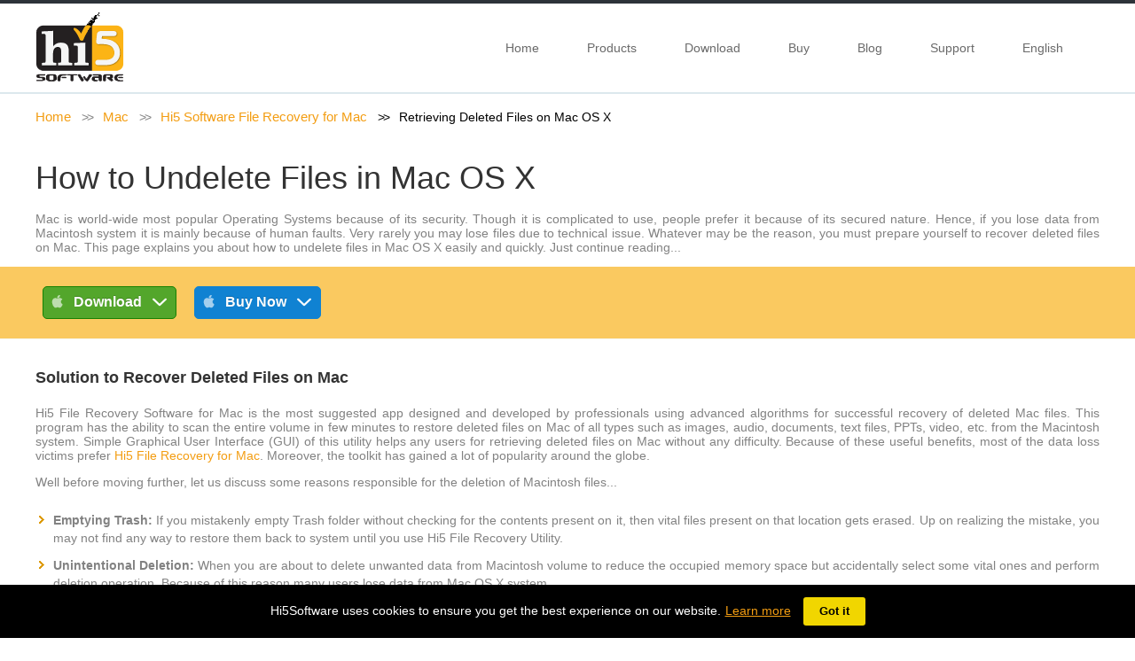

--- FILE ---
content_type: text/html; charset=UTF-8
request_url: https://www.hi5software.com/mac/recover-deleted-files.html
body_size: 4631
content:
<!DOCTYPE HTML>
<html>
<head>
<title>How to Restore Deleted Files on Mac</title> 
<meta name="description" content="If you have deleted any of your important files from Mac machine, here you'll find the perfect solution for your file recovery problem. Try using Hi5 File Recovery for Mac Software and get back files deleted from Mac OS X machines of any versions"/>
<meta name="keywords" content="recover deleted files on mac,restore deleted files on mac,retrieving deleted files on mac,how to undelete files in mac os x,recovering deleted files on mac,deleted file recovery for mac"/> 
<meta http-equiv="Content-Type" content="text/html; charset=UTF-8" />
<meta name="viewport" content="width=device-width, initial-scale=1, maximum-scale=1">
<link rel="canonical" href="https://www.hi5software.com/mac/recover-deleted-files.html" />



<!--stylesheet-->
<link rel="stylesheet" type="text/css" href="../css/jquery.custombox.css" media="all"/>
<link rel="stylesheet" type="text/css" href="../css/demo.css" media="all"/>
<link rel="stylesheet" type="text/css" href="../css/main-style.css" media="all"/>
<link rel="stylesheet" type="text/css" href="../css/animations.css" media="all">
<link rel="stylesheet" type="text/css" href="../css/button-style.css" media="all" />
<link rel="stylesheet" type="text/css" href="../css/navigation.css" media="all">
<link rel="stylesheet" type="text/css" href="../css/navigationfication.css" media="all">
<link rel="stylesheet" type="text/css" href="../css/slider-style.css" media="all" />
<link rel="stylesheet" type="text/css" href="../css/scroll-internal-link-style.css" media="all"/>
<!--stylesheet-->

</head>
<body id="top">
<div id="wrapper">
<div class="row0 hide">
<div class="grid"></div>
<div class="clear"></div>
</div>

<div class="row1 hide">
<div class="grid">
<div class="c5 first"> <a href="https://www.hi5software.com/"><img src="../images/logo.png" alt="Hi5 Software"></a>
 </div>
 <div class="c7 last">
 <header id="masthead" class="site-header" role="banner">
 <nav id="site-navigation" class="main-navigation" role="navigation">
 <p class="menu-toggle">Menu</p>
 <a class="assistive-text" href="#content" title="Skip to content">Skip to content</a>
 <div class="menu-topmenu-container">
 <ul>
 <div id="wp_menufication">
  <li><a href="https://www.hi5software.com/">Home</a></li>
 <li><a href="https://www.hi5software.com/products.html">Products</a></li>
 <li><a href="https://www.hi5software.com/download.html">Download</a></li>
 <li><a href="https://www.hi5software.com/buy.html">Buy</a></li>
 <li><a href="https://www.hi5software.com/blog/">Blog</a></li>
 <li><a href="https://www.hi5software.com/support.php">Support</a></li>
 <li> <a href="#">English <span class="span_main_links">&nbsp;</span></a>
   <ul class="width150">
<li><a href="https://www.hi5software.com/es/"><img src="https://www.hi5software.com/images/es.png"/>Español</a></li>
<li><a href="https://www.hi5software.com/fr/"><img src="https://www.hi5software.com/images/fr.png"/>Français</a></li>
<li><a href="https://www.hi5software.com/de/"><img src="https://www.hi5software.com/images/de.png"/>Deutsch</a></li>
<li><a href="https://www.hi5software.com/it/"><img src="https://www.hi5software.com/images/it.png"/>Italiano</a></li>
<li><a href="https://www.hi5software.com/pt/"><img src="https://www.hi5software.com/images/pt.png"/>Portuguese</a></li>
<li><a href="https://www.hi5software.com/da/"><img src="https://www.hi5software.com/images/da.png"/> Danish</a></li>
<li><a href="https://www.hi5software.com/zh/"><img src="https://www.hi5software.com/images/zh.png"/> 中文</a></li>
<li><a href="https://www.hi5software.com/jp/"><img src="https://www.hi5software.com/images/jp.png"/> 日本の</a></li>
<li><a href="https://www.hi5software.com/nl/"><img src="https://www.hi5software.com/images/nl.png"/> Dutch</a></li>
<li><a href="https://www.hi5software.com/ko/"><img src="https://www.hi5software.com/images/ko.png"/> 한국의</a></li>
</ul></li>
 </div>
 </ul>
 </div>
 </nav>
 <!-- #site-navigation -->
 </header>
 </div>
 
</div>
<div class="clear"></div>
</div>

<div id="main">
<div class="site-content">
<div class="row11">
<div class="grid">
 <div class="c12">
 <ul class="breadcrumbs">
 <li><a href="https://www.hi5software.com/">Home</a></li>
 <li><a href="https://www.hi5software.com/mac/">Mac</a></li>
  <li><a href="https://www.hi5software.com/mac/file-recovery-mac.html">Hi5 Software File Recovery for Mac</a></li>
 <li class="current">&nbsp; &nbsp;Retrieving Deleted Files on Mac OS X</li>
</ul>
 </div>
 </div>
<div class="clear"></div>
</div>


<div class="row12">
<div class="grid" align="justify">

 <h1>How to Undelete Files in Mac OS X</h1>
 
 <p>Mac is world-wide most popular Operating Systems because of its security. Though it is complicated to use, people prefer it because of its secured nature. Hence, if you lose data from Macintosh system it is mainly because of human faults. Very rarely you may lose files due to technical issue. Whatever may be the reason, you must prepare yourself to recover deleted files on Mac. This page explains you about how to undelete files in Mac OS X easily and quickly. Just continue reading...</p>
  
  <div class="clear"></div>
</div>

 </div> <div class="c6 last">
 <!--div class="mobile-img-div">
 <img class="mobile-img" src="../images/screenshotsmain.png" alt="recover deleted files on mac"></div-->
 </div>
 
</div>



<div class="row3">
<div class="grid">




 <div class="c8 first">
<a class="my-button large radius green" href="https://www.hi5software.com/download/thanks-for-downloading-hsfrm.html"><img class="button-logo" alt="recover deleted files on mac" src="../images/mac_logo.png" />Download<span><img alt="restore deleted files on mac" src="../images/btn_down.png" /></span></a>
<a class="my-button large radius blue" href="https://www.hi5software.com/store/buy-hi5-software-file-recovery-mac.html"><img class="button-logo" alt="retrieving deleted files on mac" src="../images/mac_logo.png" />Buy Now<span><img alt="how to undelete files in mac os x" src="../images/btn_down.png" /></span></a>
 </div>
<div class="c4 last text-right">
 
 </div>
 </div>
<div class="clear"></div>
</div>



<div class="row4">
<div class="grid">
 <div class="c12"> 
 
 <div id="main-nav-holder" class="hide">
		<div id="main-nav">
 <div id="tabnav" >
	
</div>
 </div>
	</div>
 

 </div>
</div>
<div class="clear"></div>
</div>


<div class="row5" id="ComUL">
<div class="grid" id="01">
<div align="justify">

<p class="xyzb">Solution to Recover Deleted Files on Mac</p>
<p>Hi5 File Recovery Software for Mac is the most suggested app designed and developed by professionals using advanced algorithms for successful recovery of deleted Mac files. This program has the ability to scan the entire volume in few minutes to restore deleted files on Mac of all types such as images, audio, documents, text files, PPTs, video, etc. from the Macintosh system. Simple Graphical User Interface (GUI) of this utility helps any users for retrieving deleted files on Mac without any difficulty. Because of these useful benefits, most of the data loss victims prefer <a href="https://www.hi5software.com/mac/file-recovery-mac.html">Hi5 File Recovery for Mac</a>. Moreover, the toolkit has gained a lot of popularity around the globe.</p>

<p>Well before moving further, let us discuss some reasons responsible for the deletion of Macintosh files...</p>
 <ul>
 <li><strong>Emptying Trash:</strong> If you mistakenly empty Trash folder without checking for the contents present on it, then vital files present on that location gets erased. Up on realizing the mistake, you may not find any way to restore them back to system until you use Hi5 File Recovery Utility.</li>
 <li><strong>Unintentional Deletion:</strong> When you are about to delete unwanted data from Macintosh volume to reduce the occupied memory space but accidentally select some vital ones and perform deletion operation. Because of this reason many users lose data from Mac OS X system.</li>
 <li><strong>Using Command + Shift-Delete:</strong> If you use command + Shift-Delete operation on the Mac system files unnecessarily then you will permanently lose the files. Hence it’s better to crosscheck with the selected file before performing this operation on files.</li> 
  <li><strong>Interrupt Migration:</strong> When you are about to move documents from one drive to other you may use cut paste operation. But fail to complete the process because of some unexpected causes like power failure, crash to system, etc. will all lead to deletion of selected data from Macintosh system.</li>
</ul>

<p>Once the files gets deleted from Mac machine, stop using it as overwriting of new data will erase the deleted data permanently from that location. Then, make use of Hi5 File Recovery for Mac Program to recover deleted files on Mac system easily without losing a single bit of data.</p>
 
 <p class="xyzb">Other benefits of using Hi5 File Recovery for Mac App</p>
 <ul>
 <li>Software is specially designed for recovering deleted files on Mac. However, it can retrieve data from various portable devices like USB drive, pen drive, SSD drive, etc. on connecting it to Mac system with an ease</li> 
 <li>You can use this app on any version of Macintosh system such as Mavericks, Mountain Lion, Lion, Snow Leopard and Leopard</li>
 <li>Application recovers files removed from Recycle Bin</li>
 <li>It is capable enough to recover files from any hard drive interfaces such as SATA, ATA, SCSI, IDE, etc.</li>
 <li>Software is capable enough to get back files from Mac OS based machines such as MacBook Air, MacBook Pro, iMac, Mac Mini, etc.</li>
 <li>Using this wizard, one can restore files deleted from devices formatted with various file systems such as HFS+, HFSX, FAT16, FAT32 within couple of mouse clicks</li>
 <li>“Find" option of this application helps users to easily find for restored data of specific type</li>
 <li>To know performance of the software before purchasing licensed version, you can download its free demo version and know about how to restore deleted files on Mac and check out its performance by previewing the obtained result</li>
 </ul>
  <p class="xyzb">Guide for retrieving deleted files on Mac OS X:</p>
  <ul>
  <li>Download and install demo version of Hi5 Software File Recovery for Mac</li>
  <li>Click on <strong>"Deleted File Recovery"</strong> option</li>
  <li>Choose the appropriate Mac OS X disk and click on <strong>"Next"</strong> option</li>
  <li>Software starts scanning selected drive<strong>...</strong></li>
  <li>After completion of recovery process, you will be able to see recovered files by clicking on <strong>"Preview"</strong> option</li>
  <li>In order to save retrieved files, you will have to install full version of this tool and get access to Save files</li>
  </ul>
 
 
 
 <br/>
 </div>
 <div class="clear"></div>
</div>
</div>

  

<div class="row7">
<div class="grid">
<p class="xyza">Related Software</p>
 <div class="c6 first paddTB20">
 <div class="othersoft">
 <span class="animate fadeInLeft div-image-square-mov" data-animation="fadeInLeft" data-delay="300" ></span>
<p class="xyzb"><a href="https://www.hi5software.com/repair/mov-file-repair.html">Hi5 Software MOV File Repair</a></p>
 <p>Making this application a read only has made great marks on this product, click to see how MOV repair takes place without any alteration on your system files.</p>

 </div>
 </div>
 <div class="c6 last paddTB20">
 <div class="othersoft">
 <span class="animate fadeInLeft div-image-square-photo-mac" data-animation="fadeInLeft" data-delay="300" ></span>
<p class="xyzb"><a href="https://www.hi5software.com/mac/photo-recovery-mac.html">Hi5 Software Photo Recovery Mac</a></p>
 <p>Effective, competent, ingenious program that will take care of recovery of entire set of media files (video, photo, audio) from various gadgets successfully.</p>

</div>
 </div>
</div>
<div class="clear"></div>
</div>



<div class="row10">
<div class="grid">
 <div class="c6 mobile-text-center first">
 <p>© Hi5 Software, All Rights Reserved - All other trademarks acknowledged</p>
 </div>
 <div class="c6 last"><p class="mobile-text-center text-right"><a href="https://www.hi5software.com/privacy.html">Privacy Policy</a> | <a href="https://www.hi5software.com/eula.html">License Agreement</a> | <a href="https://www.hi5software.com/terms-and-conditions.html">Terms &amp; Conditions</a> | <a href="https://www.hi5software.com/sitemap.html">Site Map</a></p></div>
</div>
<div class="clear"></div>
</div>
</div>
</div>



   
 
<div id="back-top">
<a href="#top"><span></span></a>
</div>

<!--javascript-->
<script type="text/javascript" src="../js/jquery.js"></script>
<script type="text/javascript" src="../js/jquery.min.js"></script>
<script type="text/javascript" src="../js/navigationjquery.js"></script>
<script type="text/javascript" src="../js/navigationsetup.js"></script>
<script type="text/javascript" src="../js/jquery.mixitup.min.js"></script>
<script>
$(document).ready(function(){
	$('#tabnav ul li a').click(function(){
		var el = $(this).attr('href');
		var elWrapped = $(el);
		scrollToDiv(elWrapped,130);
		return false;
	});
	
	function scrollToDiv(element,navheight){
		var offset = element.offset();
		var offsetTop = offset.top;
		var totalScroll = offsetTop-navheight;
		$('body,html').animate({
				scrollTop: totalScroll
		}, 500);
	}
	
////////////////////////////		
				var jmpressOpts	= {
					animation		: { transitionDuration : '1s' }
				};
				
				$( '#jms-slideshow' ).jmslideshow( $.extend( true, { jmpressOpts : jmpressOpts }, {
					autoplay	: true,
					bgColorSpeed: '0.8s',
					arrows		: true,
					dots		: false
				}));
	////////////////////////////////////////			
				$('#Grid').mixitup();
	////////////////////////
	$('.top').addClass('hidden');
	$.waypoints.settings.scrollThrottle = 30;
	$('#wrapper').waypoint(function(event, direction) {//here you are setting the main div #wrapper in this case
		$('.top').toggleClass('hidden', direction === "up");
	}, {
		offset: '-100%'
	}).find('#main-nav-holder').waypoint(function(event, direction) {//here you are setting the sticky DIV
		$(this).parent().toggleClass('sticky', direction === "down");
		event.stopPropagation();
	});
	
	$('#wrapper').waypoint(function(event, direction) {//here you are setting the main div #wrapper in this case
		$('.top').toggleClass('hidden', direction === "up");
	}, {
		offset: '-100%'
	}).find('#sidebar').waypoint(function(event, direction) {//here you are setting the sticky DIV
		$(this).parent().toggleClass('sticky', direction === "down");
		event.stopPropagation();
	});
	
});
</script> 
<script type="text/javascript" src="../js/slider-jquery.js"></script>
<script type="text/javascript" src="../js/slider-jquery.min.js"></script>
<script type="text/javascript" src="../js/back-top.js"></script>
<script type="text/javascript" src="../js/waypoints.js"></script>

<script type="text/javascript" src="../js/jquery.custombox.js"></script>
<script type="text/javascript" src="../js/demo.js"></script>
<!--javascript-->
<script>var clicky_site_ids = clicky_site_ids || []; clicky_site_ids.push(100744971);</script>
<script async src="//static.getclicky.com/js"></script>
<noscript><p><img alt="Clicky" width="1" height="1" src="//in.getclicky.com/100744971ns.gif" /></p></noscript>
</body>
</html>

--- FILE ---
content_type: text/css
request_url: https://www.hi5software.com/css/jquery.custombox.css
body_size: 1573
content:
/*


/*
 -------------------------------------------------
 Overlay
 -------------------------------------------------
 */
.custombox-overlay {
 position: fixed;
 width: 100%;
 height: 100%;
 top: 0;
 left: 0;
 opacity: 0;
	
}

/*
 -------------------------------------------------
 Modal
 -------------------------------------------------
 */
.custombox-modal {
 position: fixed;
 top: 50%;
 left: 50%;
 -webkit-backface-visibility: hidden;
 -moz-backface-visibility: hidden;
 -ms-backface-visibility: hidden;
 backface-visibility: hidden;
 -webkit-transform: translateY(-50%);
 -ms-transform: translateY(-50%);
 transform: translateY(-50%);
}
.custombox-modal {
 height: auto;
 visibility: hidden;
	
}

/*
 -------------------------------------------------
 Actions
 -------------------------------------------------
 */
.custombox-show {
 visibility: visible;
}
.custombox-show ~ .custombox-overlay {
 opacity: 1;
 visibility: visible;
	
}
.custombox-perspective,
.custombox-perspective body {
 height: 100%;
 overflow: hidden;
}
.custombox-perspective body {
 -webkit-perspective: 600px;
 perspective: 600px;
}
.custombox-container {
 min-height: 100%;
}
.custombox-hide-scrollbar {
 overflow-y: hidden;
}
.custombox-hide-scrollbar body {
 position: relative;
 overflow: hidden;
}

/*
 -------------------------------------------------
 Fade in and scale up
 -------------------------------------------------
 */
.custombox-fadein .custombox-modal-content {
 -webkit-transform: scale(0.7);
 -ms-transform: scale(0.7);
 transform: scale(0.7);
 -webkit-transition-property: all;
 -ms-transition-property: all;
 transition-property: all;
 opacity: 0;
}
.custombox-show.custombox-fadein .custombox-modal-content {
 -webkit-transform: scale(1);
 transform: scale(1);
 opacity: 1;
}

/*
 -------------------------------------------------
Slide and stick to top
 -------------------------------------------------
 */
.custombox-slide-top {
 top: 0;
}
.custombox-slide-top .custombox-modal-content,
.custombox-close.custombox-slide-left-top .custombox-modal-content,
.custombox-close.custombox-slide-right-top .custombox-modal-content {
 -webkit-transform: translateY(-200%);
 -ms-transform: translateY(-200%);
 transform: translateY(-200%);
 -webkit-transition-property: all;
 -ms-transition-property: all;
 transition-property: all;
 opacity: 0;
}
.custombox-show.custombox-slide-top .custombox-modal-content {
 -webkit-transform: translateY(0%);
 -ms-transform: translateY(0%);
 transform: translateY(0%);
 border-radius: 0 0 3px 3px;
 opacity: 1;
}
.custombox-close.custombox-slide-top-bottom .custombox-modal-content,
.custombox-close.custombox-slide-right-bottom .custombox-modal-content,
.custombox-close.custombox-slide-bottom-bottom .custombox-modal-content,
.custombox-close.custombox-slide-left-bottom .custombox-modal-content {
 -webkit-transform: translateY(200%);
 -ms-transform: translateY(200%);
 transform: translateY(200%);
}

/*
 -------------------------------------------------
 Slide from the right
 -------------------------------------------------
 */
.custombox-slide-right .custombox-modal-content,
.custombox-close.custombox-slide-bottom-right .custombox-modal-content,
.custombox-close.custombox-slide-top-right .custombox-modal-content,
.custombox-close.custombox-slide-center-right .custombox-modal-content {
 -webkit-transform: translateX(20%);
 -ms-transform: translateX(20%);
 transform: translateX(20%);
 opacity: 0;
 -webkit-transition-timing-function: cubic-bezier(0.25, 0.5, 0.5, 0.9);
 -ms-transition-timing-function: cubic-bezier(0.25, 0.5, 0.5, 0.9);
 transition-timing-function: cubic-bezier(0.25, 0.5, 0.5, 0.9);
 -webkit-transition-property: all;
 -ms-transition-property: all;
 transition-property: all;
}
.custombox-show.custombox-slide-right .custombox-modal-content {
 -webkit-transform: translateX(0);
 -ms-transform: translateX(0);
 transform: translateX(0);
 opacity: 1;
}
.custombox-close.custombox-slide-right-left .custombox-modal-content {
 -webkit-transform: translateX(-20%);
 -ms-transform: translateX(-20%);
 transform: translateX(-20%);
}

/*
 -------------------------------------------------
Slide from the bottom
 -------------------------------------------------
 */
.custombox-slide-bottom .custombox-modal-content {
 -webkit-transform: translateY(20%);
 -ms-transform: translateY(20%);
 transform: translateY(20%);
 opacity: 0;
 -webkit-transition-property: all;
 -ms-transition-property: all;
 transition-property: all;
}
.custombox-show.custombox-slide-bottom .custombox-modal-content {
 -webkit-transform: translateY(0);
 -ms-transform: translateY(0);
 transform: translateY(0);
 opacity: 1;
}
.custombox-close.custombox-slide-bottom-top .custombox-modal-content {
 -webkit-transform: translateY(-20%);
 -ms-transform: translateY(-20%);
 transform: translateY(-20%);
}

/*
 -------------------------------------------------
 Slide from the left
 -------------------------------------------------
 */
.custombox-slide-left .custombox-modal-content,
.custombox-close.custombox-slide-top-left .custombox-modal-content,
.custombox-close.custombox-slide-center-left .custombox-modal-content {
 -webkit-transform: translateX(-20%);
 -ms-transform: translateX(-20%);
 transform: translateX(-20%);
 opacity: 0;
 -webkit-transition-timing-function: cubic-bezier(0.25, 0.5, 0.5, 0.9);
 -ms-transition-timing-function: cubic-bezier(0.25, 0.5, 0.5, 0.9);
 transition-timing-function: cubic-bezier(0.25, 0.5, 0.5, 0.9);
 -webkit-transition-property: all;
 -ms-transition-property: all;
 transition-property: all;
}
.custombox-show.custombox-slide-left .custombox-modal-content {
 -webkit-transform: translateX(0);
 -ms-transform: translateX(0);
 transform: translateX(0);
 opacity: 1;
}
.custombox-close.custombox-slide-left-right .custombox-modal-content {
 -webkit-transform: translateX(20%);
 -ms-transform: translateX(20%);
 transform: translateX(20%);
}

/*
 -------------------------------------------------
Slide and stick to center
 -------------------------------------------------
 */
.custombox-slide-center .custombox-modal-content {
 -webkit-transform: translateY(-200%);
 -ms-transform: translateY(-200%);
 transform: translateY(-200%);
 -webkit-transition-property: all;
 -ms-transition-property: all;
 transition-property: all;
 opacity: 0;
}
.custombox-show.custombox-slide-center .custombox-modal-content {
 -webkit-transform: translateY(0%);
 -ms-transform: translateY(0%);
 transform: translateY(0%);
 border-radius: 0 0 3px 3px;
 opacity: 1;
}

/*
 -------------------------------------------------
Newspaper
 -------------------------------------------------
 */
.custombox-newspaper .custombox-modal-content {
 -webkit-transform: scale(0) rotate(720deg);
 -ms-transform: scale(0) rotate(720deg);
 transform: scale(0) rotate(720deg);
 opacity: 0;
}
.custombox-show.custombox-newspaper ~ .custombox-overlay,
.custombox-newspaper .custombox-modal-content {
 -webkit-transition-property: all;
 -ms-transition-property: all;
 transition-property: all;
}
.custombox-show.custombox-newspaper .custombox-modal-content {
 -webkit-transform: scale(1) rotate(0deg);
 -ms-transform: scale(1) rotate(0deg);
 transform: scale(1) rotate(0deg);
 opacity: 1;
}

/*
 -------------------------------------------------
Fall
 -------------------------------------------------
 */
.custombox-fall.custombox-modal {
 -webkit-perspective: 1300px;
 -ms-perspective: 1300px;
 perspective: 1300px;
}
.custombox-fall .custombox-modal-content {
 -webkit-transform-style: preserve-3d;
 -ms-transform-style: preserve-3d;
 transform-style: preserve-3d;
 -webkit-transform: translateZ(600px) rotateX(20deg);
 -ms-transform: translateZ(600px) rotateX(20deg);
 transform: translateZ(600px) rotateX(20deg);
 opacity: 0;
}
.custombox-show.custombox-fall .custombox-modal-content {
 -webkit-transition-timing-function: ease-in;
 -ms-transition-timing-function: ease-in;
 transition-timing-function: ease-in;
 -webkit-transition-property: all;
 -ms-transition-property: all;
 transition-property: all;
 -webkit-transform: translateZ(0) rotateX(0deg);
 -ms-transform: translateZ(0) rotateX(0deg);
 transform: translateZ(0) rotateX(0deg);
 opacity: 1;
}

/*
 -------------------------------------------------
Side fall
 -------------------------------------------------
 */
.custombox-sidefall.custombox-modal {
 -webkit-perspective: 1300px;
 -ms-perspective: 1300px;
 perspective: 1300px;
}
.custombox-sidefall .custombox-modal-content {
 -webkit-transform-style: preserve-3d;
 -ms-transform-style: preserve-3d;
 transform-style: preserve-3d;
 -webkit-transform: translate(30%) translateZ(600px) rotate(10deg);
 -ms-transform: translate(30%) translateZ(600px) rotate(10deg);
 transform: translate(30%) translateZ(600px) rotate(10deg);
 opacity: 0;
}
.custombox-show.custombox-sidefall .custombox-modal-content {
 -webkit-transition-timing-function: ease-in;
 -ms-transition-timing-function: ease-in;
 transition-timing-function: ease-in;
 -webkit-transition-property: all;
 -ms-transition-property: all;
 transition-property: all;
 -webkit-transform: translate(0%) translateZ(0) rotate(0deg);
 -ms-transform: translate(0%) translateZ(0) rotate(0deg);
 transform: translate(0%) translateZ(0) rotate(0deg);
 opacity: 1;
}

/*
 -------------------------------------------------
Blur
 -------------------------------------------------
 */
.custombox-show.custombox-blur ~ .custombox-container * {
 text-shadow: 0 0 5px rgba(0,0,0,0.5);
 color: transparent;
}
.custombox-show.custombox-blur ~ .custombox-container img {
 -webkit-filter: blur(10px);
 -moz-filter: blur(10px);
 -ms-filter: blur(10px);
 filter: blur(10px);
}
.custombox-blur .custombox-modal-content {
 -webkit-transform: translateY(-5%);
 -ms-transform: translateY(-5%);
 transform: translateY(-5%);
 opacity: 0;
}
.custombox-blur .custombox-modal-content,
.custombox-show.custombox-blur ~ .custombox-container {
 -webkit-transition-property: all;
 -ms-transition-property: all;
 transition-property: all;
}
.custombox-show.custombox-blur .custombox-modal-content {
 -webkit-transform: translateY(0);
 -ms-transform: translateY(0);
 transform: translateY(0);
 opacity: 1;
}

/*
 -------------------------------------------------
3D Flip horizontal
 -------------------------------------------------
 */
.custombox-flip-horizontal.custombox-modal {
 -webkit-perspective: 1300px;
 -ms-perspective: 1300px;
 perspective: 1300px;
}
.custombox-flip-horizontal .custombox-modal-content {
 -webkit-transform-style: preserve-3d;
 -ms-transform-style: preserve-3d;
 transform-style: preserve-3d;
 -webkit-transform: rotateY(-70deg);
 transform: rotateY(-70deg);
 -webkit-transition-property: all;
 -ms-transition-property: all;
 transition-property: all;
 opacity: 0;
}
.custombox-show.custombox-flip-horizontal .custombox-modal-content {
 -webkit-transform: rotateY(0deg);
 -ms-transform: rotateY(0deg);
 transform: rotateY(0deg);
 opacity: 1;
}

/*
 -------------------------------------------------
3D Flip vertical
 -------------------------------------------------
 */
.custombox-flip-vertical.custombox-modal {
 -webkit-perspective: 1300px;
 -ms-perspective: 1300px;
 perspective: 1300px;
}
.custombox-flip-vertical .custombox-modal-content {
 -webkit-transform-style: preserve-3d;
 -ms-transform-style: preserve-3d;
 transform-style: preserve-3d;
 -webkit-transform: rotateX(-70deg);
 -ms-transform: rotateX(-70deg);
 transform: rotateX(-70deg);
 -webkit-transition-property: all;
 -ms-transition-property: all;
 transition-property: all;
 opacity: 0;
}
.custombox-show.custombox-flip-vertical .custombox-modal-content {
 -webkit-transform: rotateX(0deg);
 -ms-transform: rotateX(0deg);
 transform: rotateX(0deg);
 opacity: 1;
}

/*
 -------------------------------------------------
3D Sign
 -------------------------------------------------
 */
.custombox-sign.custombox-modal {
 -webkit-perspective: 1300px;
 -ms-perspective: 1300px;
 perspective: 1300px;
}
.custombox-sign .custombox-modal-content {
 -webkit-transform-style: preserve-3d;
 -ms-transform-style: preserve-3d;
 transform-style: preserve-3d;
 -webkit-transform: rotateX(-60deg);
 -ms-transform: rotateX(-60deg);
 transform: rotateX(-60deg);
 -webkit-transform-origin: 50% 0;
 -ms-transform-origin: 50% 0;
 transform-origin: 50% 0;
 opacity: 0;
 -webkit-transition-property: all;
 -ms-transition-property: all;
 transition-property: all;
}
.custombox-show.custombox-sign .custombox-modal-content {
 -webkit-transform: rotateX(0deg);
 -ms-transform: rotateX(0deg);
 transform: rotateX(0deg);
 opacity: 1;
}

/*
 -------------------------------------------------
Super scaled
 -------------------------------------------------
 */
.custombox-superscaled .custombox-modal-content {
 -webkit-transform: scale(2);
 -ms-transform: scale(2);
 transform: scale(2);
 opacity: 0;
 -webkit-transition-property: all;
 -ms-transition-property: all;
 transition-property: all;
}
.custombox-show.custombox-superscaled .custombox-modal-content {
 -webkit-transform: scale(1);
 -ms-transform: scale(1);
 transform: scale(1);
 opacity: 1;
}

/*
 -------------------------------------------------
3D Slit
 -------------------------------------------------
 */
.custombox-slit.custombox-modal {
 -webkit-perspective: 1300px;
 -ms-perspective: 1300px;
 perspective: 1300px;
}
.custombox-slit .custombox-modal-content {
 -webkit-transform-style: preserve-3d;
 -ms-transform-style: preserve-3d;
 transform-style: preserve-3d;
 -webkit-transform: translateZ(-3000px) rotateY(90deg);
 -ms-transform: translateZ(-3000px) rotateY(90deg);
 transform: translateZ(-3000px) rotateY(90deg);
 opacity: 0;
}
.custombox-show.custombox-slit .custombox-modal-content {
 -webkit-animation: slit .7s forwards ease-out;
 -ms-animation: slit .7s forwards ease-out;
 animation: slit .7s forwards ease-out;
}
@-webkit-keyframes slit {
 50% { -webkit-transform: translateZ(-250px) rotateY(89deg); opacity: .5; -webkit-animation-timing-function: ease-out;}
 100% { -webkit-transform: translateZ(0) rotateY(0deg); opacity: 1; }
}
@-ms-keyframes slit {
 50% { -ms-transform: translateZ(-250px) rotateY(89deg); opacity: .5; -ms-animation-timing-function: ease-out;}
 100% { -ms-transform: translateZ(0) rotateY(0deg); opacity: 1; }
}
@keyframes slit {
 50% { transform: translateZ(-250px) rotateY(89deg); opacity: 1; animation-timing-function: ease-out;}
 100% { transform: translateZ(0) rotateY(0deg); opacity: 1; }
}

/*
 -------------------------------------------------
3D Rotate from bottom
 -------------------------------------------------
 */
.custombox-rotate-bottom.custombox-modal {
 -webkit-perspective: 1300px;
 -ms-perspective: 1300px;
 perspective: 1300px;
}
.custombox-rotate-bottom .custombox-modal-content {
 -webkit-transform-style: preserve-3d;
 -ms-transform-style: preserve-3d;
 transform-style: preserve-3d;
 -webkit-transform: translateY(100%) rotateX(90deg);
 -ms-transform: translateY(100%) rotateX(90deg);
 transform: translateY(100%) rotateX(90deg);
 -webkit-transform-origin: 0 100%;
 -ms-transform-origin: 0 100%;
 transform-origin: 0 100%;
 opacity: 0;
 -webkit-transition-timing-function: ease-out;
 -ms-transition-timing-function: ease-out;
 transition-timing-function: ease-out;
 -webkit-transition-property: all;
 -ms-transition-property: all;
 transition-property: all;
}
.custombox-show.custombox-rotate-bottom .custombox-modal-content {
 -webkit-transform: translateY(0%) rotateX(0deg);
 -ms-transform: translateY(0%) rotateX(0deg);
 transform: translateY(0%) rotateX(0deg);
 opacity: 1;
}

/*
 -------------------------------------------------
3D Rotate in from left
 -------------------------------------------------
 */
.custombox-rotate-left.custombox-modal {
 -webkit-perspective: 1300px;
 -ms-perspective: 1300px;
 perspective: 1300px;
}
.custombox-rotate-left .custombox-modal-content {
 -webkit-transform-style: preserve-3d;
 -ms-transform-style: preserve-3d;
 transform-style: preserve-3d;
 -webkit-transform: translateZ(100px) translateX(-30%) rotateY(90deg);
 -ms-transform: translateZ(100px) translateX(-30%) rotateY(90deg);
 transform: translateZ(100px) translateX(-30%) rotateY(90deg);
 -webkit-transform-origin: 0 100%;
 -ms-transform-origin: 0 100%;
 transform-origin: 0 100%;
 opacity: 0;
 -webkit-transition-property: all;
 -ms-transition-property: all;
 transition-property: all;
}
.custombox-show.custombox-rotate-left .custombox-modal-content {
 -webkit-transform: translateZ(0px) translateX(0%) rotateY(0deg);
 -ms-transform: translateZ(0px) translateX(0%) rotateY(0deg);
 transform: translateZ(0px) translateX(0%) rotateY(0deg);
 opacity: 1;
}

/*
 -------------------------------------------------
Slide in from bottom with perspective on container
 -------------------------------------------------
 */
.custombox-show.custombox-letmein ~ .custombox-container {
 height: 100%;
 overflow: hidden;
 -webkit-transition-property: -webkit-transform;
 -ms-transition-property: -ms-transform;
 transition-property: transform;
}
.custombox-show.custombox-letmein ~ .custombox-container,
.custombox-show.custombox-letmein ~ .custombox-overlay {
 -webkit-transform: rotateX(-2deg);
 -ms-transform: rotateX(-2deg);
 transform: rotateX(-2deg);
 -webkit-transform-origin: 50% 0%;
 -ms-transform-origin: 50% 0%;
 transform-origin: 50% 0%;
 -webkit-transform-style: preserve-3d;
 -ms-transform-style: preserve-3d;
 transform-style: preserve-3d;
}
.custombox-letmein .custombox-modal-content {
 opacity: 0;
 -webkit-transform: translateY(200%);
 -ms-transform: translateY(200%);
 transform: translateY(200%);
}
.custombox-show.custombox-letmein .custombox-modal-content {
 -webkit-transform: translateY(0);
 -ms-transform: translateY(0);
 transform: translateY(0);
 opacity: 1;
 -webkit-transition-property: all;
 -ms-transition-property: all;
 transition-property: all;
}

/*
 -------------------------------------------------
Slide from right with perspective on container
 -------------------------------------------------
 */
.custombox-show.custombox-makeway ~ .custombox-container {
 height: 100%;
 overflow: hidden;
}
.custombox-show.custombox-makeway ~ .custombox-overlay {
 background: rgba(143,27,15,0.8);
 -webkit-transition-property: all;
 -ms-transition-property: all;
 transition-property: all;
}
.custombox-show.custombox-makeway ~ .custombox-container,
.custombox-show.custombox-makeway ~ .custombox-overlay {
 -webkit-transform-style: preserve-3d;
 -webkit-transform-origin: 0% 50%;
 -webkit-animation: rotateRightSideFirst 0.5s forwards ease-in;
 -ms-transform-style: preserve-3d;
 -ms-transform-origin: 0% 50%;
 -ms-animation: rotateRightSideFirst 0.5s forwards ease-in;
 transform-style: preserve-3d;
 transform-origin: 0% 50%;
 animation: rotateRightSideFirst 0.5s forwards ease-in;
}
@-webkit-keyframes rotateRightSideFirst {
 50% { -webkit-transform: translateZ(-50px) rotateY(5deg); -webkit-animation-timing-function: ease-out; }
 100% { -webkit-transform: translateZ(-200px); }
}
@-ms-keyframes rotateRightSideFirst {
 50% { -ms-transform: translateZ(-50px) rotateY(5deg); -ms-animation-timing-function: ease-out; }
 100% { -ms-transform: translateZ(-200px); }
}
@keyframes rotateRightSideFirst {
 50% { transform: translateZ(-50px) rotateY(5deg); animation-timing-function: ease-out; }
 100% { transform: translateZ(-200px); }
}
.custombox-makeway .custombox-modal-content {
 -webkit-transform: translateX(200%);
 -ms-transform: translateX(200%);
 transform: translateX(200%);
 opacity: 0;
}
.custombox-show.custombox-makeway .custombox-modal-content {
 -webkit-transform: translateX(0);
 -ms-transform: translateX(0);
 transform: translateX(0);
 opacity: 1;
 -webkit-transition-property: all;
 -ms-transition-property: all;
 transition-property: all;
}

/*
 -------------------------------------------------
Slip in from the top with perspective on container
 -------------------------------------------------
 */
.custombox-show.custombox-slip ~ .custombox-container {
 height: 100%;
 overflow: hidden;
}
.custombox-show.custombox-slip ~ .custombox-overlay {
 -webkit-transition-property: all;
 -ms-transition-property: all;
 transition-property: all;
}
.custombox-show.custombox-slip ~ .custombox-container,
.custombox-show.custombox-slip ~ .custombox-overlay {
 -webkit-transform-style: preserve-3d;
 -webkit-transform-origin: 50% 100%;
 -webkit-animation: OpenTop 0.5s forwards ease-in;
 -ms-transform-style: preserve-3d;
 -ms-transform-origin: 50% 100%;
 -ms-animation: OpenTop 0.5s forwards ease-in;
 transform-style: preserve-3d;
 transform-origin: 50% 100%;
 animation: OpenTop 0.5s forwards ease-in;
}
@-webkit-keyframes OpenTop {
 50% {
 -webkit-transform: rotateX(10deg);
 -webkit-animation-timing-function: ease-out;
 }
}
@-ms-keyframes OpenTop {
 50% {
 -ms-transform: rotateX(10deg);
 -ms-animation-timing-function: ease-out;
 }
}
@keyframes OpenTop {
 50% {
 transform: rotateX(10deg);
 animation-timing-function: ease-out;
 }
}
.custombox-slip .custombox-modal-content {
 -webkit-transform: translateY(-200%);
 -ms-transform: translateY(-200%);
 transform: translateY(-200%);
 opacity: 0;
}
.custombox-show.custombox-slip .custombox-modal-content {
 -webkit-transform: translateY(0);
 -ms-transform: translateY(0);
 transform: translateY(0);
 opacity: 1;
 -webkit-transition-property: all;
 -ms-transition-property: all;
 transition-property: all;
}

--- FILE ---
content_type: text/css
request_url: https://www.hi5software.com/css/demo.css
body_size: -166
content:
button.close{padding:0;cursor:pointer;background:0 0;border:0;-webkit-appearance:none}.close{float:right;font-size:21px;font-weight:700;line-height:1;color:#000;text-shadow:0 1px 0 #fff;opacity:.2}.modal-example-content{width:600px;box-shadow:0 5px 15px rgba(0,0,0,.5);background-color:#fff;border:1px solid rgba(0,0,0,.2);border-radius:6px;outline:0 none}.modal-example-header{padding:15px}.modal-example-body p,.modal-example-header h4{margin:0}.modal-example-body{padding:0 20px 20px 20px}.modal-example-body img{width:100%}.custombox-close.customslide .custombox-modal-content{-webkit-transform:scale(2);-ms-transform:scale(2);transform:scale(2);opacity:1;-webkit-transition-property:all;-ms-transition-property:all;transition-property:all!important}

--- FILE ---
content_type: text/css
request_url: https://www.hi5software.com/css/main-style.css
body_size: 3920
content:
.float-shares-box{width:50px;height:48px;position:fixed;right:0;bottom:140px;cursor:pointer;z-index:900;font-size:12px;line-height:20px}.float-shares-box .show{background:#197bc7 url(../images/share-icon.png) no-repeat;display:none;width:50px;height:48px;background-size:70%;background-position:50%}.float-shares-box{bottom:126px}.float-shares-box .list{position:absolute;bottom:46px;left:-6px;width:60px;transition:.3s}.float-shares-box.current .list{left:-45px}.float-shares-box .list span{width:52px;height:52px;display:block;background:url(../images/icon-share.png) 0 0 no-repeat;margin-bottom:10px}.float-shares-box .list span:hover{opacity:.9;-webkit-opacity:.9;-moz-opacity:.9}.float-shares-box .list span.twitter{background-position:0 -58px}.float-shares-box .list span.google{background-position:0 -113px}a,abbr,acronym,address,applet,article,aside,audio,b,big,blockquote,body,canvas,caption,center,cite,code,dd,del,details,dfn,div,dl,dt,em,embed,fieldset,figcaption,figure,footer,form,h1,h2,h3,h4,h5,h6,header,hgroup,html,i,iframe,img,ins,kbd,label,legend,li,mark,menu,nav,object,ol,output,pre,q,ruby,s,samp,section,small,span,strike,strong,sub,summary,sup,table,tbody,td,tfoot,th,thead,time,tr,tt,u,ul,var,video{margin:0;padding:0;border:0;outline:0;font-size:100%;font:inherit;vertical-align:baseline}article,aside,details,figcaption,figure,footer,header,hgroup,label,legend,menu,nav,section{display:block}body{font-size:100%;line-height:1;color:#828282}body{font-family:Segoe UI,verdana,Arial,Tahoma,Helvetica,sans-serif;font-size:14px;font-weight:400}blockquote,q{quotes:none}blockquote:after,blockquote:before,q:after,q:before{content:'';content:none}table{border-spacing:0}.clear{clear:both}.slider{background:#fac960!important;width:100%;padding:0!important}.row0{background:#2d3339;width:100%;padding:2px 0}.row1{background:#fff;width:100%;padding:10px 0;border-bottom:solid 2px #dce8ed}.row2{background:#fff;width:100%;padding:10px 0}.row3{background:#fac960;width:100%;padding:20px 0}.row4{background:#f6f9fa;width:100%;padding:0}.row5{background:#fff;width:100%;padding:15px 0;border-bottom:solid 2px #dce8ed}.row6{background:#f5fffa;width:100%;padding:20px 0;border-bottom:solid 2px #dce8ed}.row7{background:#fff;width:100%;padding:10px 0;border-bottom:solid 2px #dce8ed}.row8{background:#fac960;width:100%;padding:10px 0}.row9{background:#fac960;width:100%;padding:10px 0}.row10{background:#2d3339;width:100%;padding:2px 0;min-height:115px;color:#8c989e!important;font-size:13px}.row10 a:hover{color:#ccc}.row11{background:#fff;width:100%;padding:10px 0}.row12{background:#fff;width:100%;padding:0}.row13{background:#fff;width:100%;padding:0}.row7 a:hover{color:silver}.row15{background:#be9949;color:#fff!important}.row15 a{color:#fff}.row15 h1{color:#fff}.mobile-img-div{overflow-x:hidden;overflow-y:hidden;min-height:250px;position:relative}.mobile-img{position:absolute;bottom:-75px}#main-buy{width:100%;padding-left:100px}.font-18{font-size:18px}.font-20{font-size:20px}.font-22{font-size:22px}.font-24{font-size:24px}.div-image{float:left;display:block;width:120px;height:120px;margin:15px 30px 20px 0;border:4px solid #eabc54;background:#eabc54;border-radius:90px}.div-image-square-avi{float:left;display:block;width:120px;height:120px;margin:15px 10px 20px 0;background:url(../images/hi5software-avi-file-repair.png) center no-repeat}.div-image-square-zip{float:left;display:block;width:120px;height:120px;margin:15px 10px 20px 0;background:url(../images/hi5software-zip-repair.png) center no-repeat}.div-image-square-avi-mac{float:left;display:block;width:120px;height:120px;margin:15px 10px 20px 0;background:url(../images/hi5software-avi-file-repair-mac.png) center no-repeat}.div-image-square-mov{float:left;display:block;width:120px;height:120px;margin:15px 10px 20px 0;background:url(../images/hi5software-mov-file-repair.png) center no-repeat}.div-image-square-mov-mac{float:left;display:block;width:120px;height:120px;margin:15px 10px 20px 0;background:url(../images/hi5software-mov-file-repair-mac.png) center no-repeat}.div-image-square-psd{float:left;display:block;width:120px;height:120px;margin:15px 10px 20px 0;background:url(../images/hi5software-psd-file-repair.png) center no-repeat}.div-image-square-psd-mac{float:left;display:block;width:120px;height:120px;margin:15px 10px 20px 0;background:url(../images/hi5software-psd-file-repair-mac.png) center no-repeat}.div-image-square-rar{float:left;display:block;width:120px;height:120px;margin:15px 10px 20px 0;background:url(../images/hi5software-rar-repair.png) center no-repeat}.div-image-square-file{float:left;display:block;width:120px;height:120px;margin:15px 10px 20px 0;background:url(../images/hi5software-file-recovery.png) center no-repeat}.div-image-square-file-mac{float:left;display:block;width:120px;height:120px;margin:15px 10px 20px 0;background:url(../images/hi5software-file-recovery-mac.png) center no-repeat}.div-image-square-photo{float:left;display:block;width:120px;height:120px;margin:15px 10px 20px 0;background:url(../images/hi5software-photo-recovery.png) center no-repeat}.div-image-square-photo-mac{float:left;display:block;width:120px;height:120px;margin:15px 10px 20px 0;background:url(../images/hi5software-photo-recovery-mac.png) center no-repeat}.div-image-square-partition{float:left;display:block;width:120px;height:120px;margin:15px 10px 20px 0;background:url(../images/hi5software-partition-recovery.png) center no-repeat}.div-image-square-partition-mac{float:left;display:block;width:120px;height:120px;margin:15px 10px 20px 0;background:url(../images/hi5software-partition-recovery-mac.png) center no-repeat}.div-image-square-ost-pst{float:left;display:block;width:120px;height:120px;margin:15px 10px 20px 0;background:url(../images/hi5software-ost-to-pst-converter.png) center no-repeat}.div-image-square-pst{float:left;display:block;width:120px;height:120px;margin:15px 10px 20px 0;background:url(../images/hi5software-outlook-pst-file-repair.png) center no-repeat}.div-image-square-ppt{float:left;display:block;width:120px;height:120px;margin:15px 10px 20px 0;background:url(../images/hi5software-ppt-repair.png) center no-repeat}.div-image-square-word{float:left;display:block;width:120px;height:120px;margin:15px 10px 20px 0;background:url(../images/hi5software-word-repair.png) center no-repeat}.div-image-square-android{float:left;display:block;width:120px;height:120px;margin:15px 10px 20px 0;background:url(../images/hi5software-android-data-recovery.png) center no-repeat}.div-image-square-repair{float:left;display:block;width:120px;height:120px;margin:15px 10px 20px 0;background:url(../images/hi5software-file-repair.png) center no-repeat}.div-image-square-windows{float:left;display:block;width:120px;height:120px;margin:15px 10px 20px 0;background:url(../images/hi5software-windows-recovery.png) center no-repeat}.div-image-square-mac{float:left;display:block;width:120px;height:120px;margin:15px 10px 20px 0;background:url(../images/hi5software-mac-recovery.png) center no-repeat}.div-box:hover{background-color:#fff;-webkit-transition:background-color 1.2s ease;-o-transition:background-color 1.2s ease;transition:background-color 1.2s ease}.sys-req{line-height:20px}.top-points{line-height:20px}#buy-page{border:10px solid #d9d9d9;width:887px}.positions{position:relative}.span01{padding:35px 10px 10px 10px;background:#81b92d url(../images/windows-recovery-small.png) 20px 60px no-repeat}.span02{padding:35px 10px 10px 10px;background:#34c2d0 url(../images/mac-recovery-small.png) 20px 60px no-repeat}.span03{padding:35px 10px 10px 10px;background:#d7a83e url(../images/android-recovery-small.png) 20px 60px no-repeat}.span04{padding:35px 10px 10px 10px;background:#708ce5 url(../images/file-repair-small.png) 20px 60px no-repeat}.span-title-01{background:#5e950b}.span-title-02{background:#20a3b0}.span-title-03{background:#ae8220}.span-title-04{background:#546cba}.span-title-font{position:absolute;width:100%;padding:10px 2px 10px 8px;font-size:16px;color:#fff;left:0;top:0}.span-title-font2{position:absolute;width:188px;padding:10px;font-size:18px;color:#fff;left:0;top:0;height:171px}.othersoft{padding:15px 30px 30px 20px;background:#15a5d7;color:#fff}.othersoft h2{color:#fff}.othersoft a{color:#000}.othersoft a:hover{color:#666}.mainsoft{padding:20px 30px 30px 20px;background:#fac960;color:#333}.mainsoft h2{color:#fff}.mainsoft a{color:#000}.mainsoft a:hover{color:#666}.Popular-services{position:relative;padding-left:140px;min-height:10px;margin-bottom:10px}.Popular-services span{text-align:center;position:absolute;left:0;margin:0;padding:0}.Popular-services .icon-name-hsfr{background:#eabc54 url(../images/hi5software-file-recovery.png) center top no-repeat}.Popular-services .icon-name-hsphr{background:#eabc54 url(../images/hi5software-photo-recovery.png) center top no-repeat}.Popular-services .icon-name-hspr{background:#eabc54 url(../images/hi5software-partition-recovery.png) center top no-repeat}.Popular-services .icon-name-hsar{background:#eabc54 url(../images/hi5software-android-data-recovery.png) center top no-repeat}.Popular-services .icon-name-hsopstfr{background:#eabc54 url(../images/hi5software-outlook-pst-file-repair.png) center top no-repeat}.Popular-services .icon-name-hsmovfr{background:#eabc54 url(../images/hi5software-mov-file-repair.png) center top no-repeat}.Popular-services .icon-name-hspsdfr{background:#eabc54 url(../images/hi5software-psd-file-repair.png) center top no-repeat}.Popular-services .icon-name-hsostpstc{background:#eabc54 url(../images/hi5software-ost-to-pst-converter.png) center top no-repeat}.Popular-services .icon-name-hspptfr{background:#eabc54 url(../images/hi5software-ppt-repair.png) center top no-repeat}.Popular-services .icon-name-hswordfr{background:#eabc54 url(../images/hi5software-word-repair.png) center top no-repeat}#ulstyle ul{font-size-adjust:inherit;line-height:20px;margin:0 0 0 100px;padding:0}#ulstyle ul li{font-size-adjust:inherit;margin-left:0;line-height:20px}#ulstyle li{margin:0;padding:5px 0 0 0!important;list-style-image:url(../images/arrow.png)}#ulstyle li a{color:#fff;text-decoration:none}#ulstyle-index ul{font-size-adjust:inherit;line-height:20px;margin:0 0 0 20px;padding:0}#ulstyle-index ul li{font-size-adjust:inherit;margin-left:0;line-height:20px;color:#fff}#ulstyle-index li{margin:0;padding:5px 0 0 0!important;list-style-image:url(../images/arrow.png)}#ulstyle-index li a{color:#fff;text-decoration:none}#ComUL ul{font-size-adjust:inherit;line-height:20px;margin:0 0 0 20px;padding:0}#ComUL ul li{font-size-adjust:inherit;margin-left:0;line-height:20px}#ComUL li{margin:0;padding:5px 0 0 0;list-style-image:url(../images/comarrow.png)}#ComUL li a{text-decoration:none}#back-top{position:fixed;bottom:5px;right:1%}#back-top a{width:70px;display:block;text-align:center;text-transform:uppercase;text-decoration:none;color:#bbb;-webkit-transition:1s;-moz-transition:1s;transition:1s}#back-top a:hover{color:#000}#back-top span{width:70px;height:70px;display:block;margin-bottom:7px;background:#ddd url(../images/up-arrow.png) no-repeat center center;-webkit-border-radius:70px;-moz-border-radius:70px;border-radius:70px;-webkit-transition:1s;-moz-transition:1s;transition:1s}#back-top a:hover span{background-color:#777}ul.breadcrumbs{display:block;padding:6px 10px 7px 0;overflow:hidden}ul.breadcrumbs li{margin:0;padding:0 12px 0 0;float:left;list-style:none}ul.breadcrumbs li a,ul.breadcrumbs li span{font-size:15px;font-size:1.1 rem;padding-left:12px}ul.breadcrumbs li:first-child a,ul.breadcrumbs li:first-child span{padding-left:0}ul.breadcrumbs li:before{content:">>";font-family:"Trebuchet MS",Arial,Helvetica,sans-serif;letter-spacing:-2px}ul.breadcrumbs li:first-child:before{content:" "}.current{color:#000}ul.breadcrumbs li.current a{cursor:default;color:#333}ul.breadcrumbs li a:focus,ul.breadcrumbs li:hover a{text-decoration:underline}ul.breadcrumbs li.current a:focus,ul.breadcrumbs li.current:hover a{text-decoration:none}ul.breadcrumbs li.unavailable a{color:#999}ul.breadcrumbs li.unavailable a:focus,ul.breadcrumbs li.unavailable:hover a{text-decoration:none;color:#999;cursor:default}*{box-sizing:border-box;-ms-box-sizing:border-box;-moz-box-sizing:border-box;-webkit-box-sizing:border-box}.grid{margin:0 auto;max-width:1200px;width:100%}.c1{width:8.333333333333332%}.c2{width:16.666666666666664%}.c3{width:25%}.c4{width:33.33333333333333%}.c5{width:41.66666666666667%}.c6{width:50%}.c7{width:58.333333333333336%}.c8{width:66.66666666666666%}.c9{width:75%}.c10{width:83.33333333333334%}.c11{width:91.66666666666666%}.c12{width:100%;min-height:1px;float:left}.c1-5{width:20%}.c1-8{width:12.5%}.c1,.c1-5,.c1-8,.c10,.c11,.c2,.c3,.c4,.c5,.c6,.c7,.c8,.c9{min-height:1px;float:left;padding-left:10px;padding-right:10px}.c1-5.first,.c1-8.first,.c1.first,.c10.first,.c11.first,.c2.first,.c3.first,.c4.first,.c5.first,.c6.first,.c7.first,.c8.first,.c9.first{padding-left:0}.c1-5.last,.c1-8.last,.c1.last,.c10.last,.c11.last,.c2.last,.c3.last,.c4.last,.c5.last,.c6.last,.c7.last,.c8.last,.c9.last{padding-right:0}.c3-index{min-height:1px;float:left;padding-left:5px;padding-right:5px}.centered{float:none;margin:auto}.left{float:left}.right{float:right}.text-left{text-align:left}.text-right{text-align:right}.text-center{text-align:center}.text-justify{text-align:justify}.space-top{margin-top:20px}.space-bot{margin-bottom:20px}.space-htop{margin-top:10px}.space-hbot{margin-bottom:10px}h1,h2,h3,h4,h5,h6{font-weight:none;font-style:normal;color:#333;text-rendering:optimizeLegibility;line-height:1.1;margin-bottom:10px;margin-top:10px}h1 small,h2 small,h3 small,h4 small,h5 small,h6 small{font-size:80%;color:#333}h1 a,h2 a,h3 a,h4 a,h5 a,h6 a{font-weight:inherit;text-decoration:none}h1{font-size:36px;line-height:48px}h2{font-size:18px;line-height:36px;font-weight:700}h3{font-size:16px;font-weight:700}h4{font-size:16px}h5{font-size:23px;line-height:36px;font-weight:400}h6{font-size:18px;line-height:27px}.black a{color:#000;text-decoration:none;line-height:inherit}.black a:hover{color:#f39d12}.htag{font-size:36px;font-style:10px;line-height:normal;color:#000}a{color:#f39d12;text-decoration:none;line-height:inherit}a:hover{color:#333}a:focus{color:#333;outline:0}p{line-height:normal}p span{color:#46aae3}p a,p a:visited{line-height:inherit}blockquote,blockquote p{color:#6f6f6f;font-size:14px;line-height:24px}blockquote{border-left:1px solid #ddd;padding:0 10px;margin-bottom:10px}blockquote cite{color:#555;display:block;font-size:12px}blockquote cite:before{content:"- "}sub,sup{font-size:60%;line-height:0;position:relative;vertical-align:baseline}sup{top:-.5em}sub{bottom:-.25em}i{font-style:italic;line-height:inherit}b,strong{font-weight:700;line-height:inherit}small{font-size:70%;line-height:inherit}hr{border:solid #ddd;border-width:1px 0 0;clear:both;margin:20px 0 20px;height:0}dl,ol,ul{margin-bottom:8px;list-style-position:outside;color:#828282;line-height:20px}ul li ol,ul li ul{margin-left:15px;margin-bottom:0}ul.square{list-style-type:square}ul.circle{list-style-type:circle}ul.disc{list-style-type:disc}ul.no-bullet{list-style:none}ul.circle li ul,ul.disc li ul,ul.no-bullet li ul,ul.square li ul{margin-left:15px}ol li ol,ol li ul{margin-left:20px;margin-bottom:0}dl dt{font-size:16px;line-height:24px}dl dd{margin-left:15px}.span1{font-size:13px}.span1 p{line-height:22px}.span1 h3{font-size:18px}.span1 h3 a{color:#000;font-weight:700}.span2{float:left;display:block;width:120px;height:160px;margin:20px 10px 20px 5px;background-size:100%!important;background:url(../images/boxshots/200/left.png) center no-repeat}.span-mov{float:left;display:block;width:120px;height:160px;margin:20px 10px 20px 5px;background-size:100%!important;background:url(../images/boxshots/200/mov-boxleft.png) center no-repeat}.span-avi{float:left;display:block;width:120px;height:160px;margin:20px 10px 20px 5px;background-size:100%!important;background:url(../images/boxshots/200/avi-boxleft.png) center no-repeat}.span-android{float:left;display:block;width:120px;height:160px;margin:20px 10px 20px 5px;background-size:100%!important;background:url(../images/boxshots/200/android-boxleft.png) center no-repeat}.span-file{float:left;display:block;width:120px;height:160px;margin:20px 10px 20px 5px;background-size:100%!important;background:url(../images/boxshots/200/file-re-boxleft.png) center no-repeat}.span-photo{float:left;display:block;width:120px;height:160px;margin:20px 10px 20px 5px;background-size:100%!important;background:url(../images/boxshots/200/photo-re-boxleft.png) center no-repeat}.span-partition{float:left;display:block;width:120px;height:160px;margin:20px 10px 20px 5px;background-size:100%!important;background:url(../images/boxshots/200/partition-re-boxleft.png) center no-repeat}.span-pst{float:left;display:block;width:120px;height:160px;margin:20px 10px 20px 5px;background-size:100%!important;background:url(../images/boxshots/200/outlook-pst-file-repair-left-200.png) center no-repeat}.span-ost-pst{float:left;display:block;width:120px;height:160px;margin:20px 10px 20px 5px;background-size:100%!important;background:url(../images/boxshots/200/ost-pst-file-conversion-left-200.png) center no-repeat}.span-mov-mac{float:left;display:block;width:120px;height:160px;margin:20px 10px 20px 5px;background-size:100%!important;background:url(../images/boxshots/200/mov-file-repair-mac-left-200.png) center no-repeat}.span-avi-mac{float:left;display:block;width:120px;height:160px;margin:20px 10px 20px 5px;background-size:100%!important;background:url(../images/boxshots/200/avi-file-repair-mac-left-200.png) center no-repeat}.span-psd-mac{float:left;display:block;width:120px;height:160px;margin:20px 10px 20px 5px;background-size:100%!important;background:url(../images/boxshots/200/psd-file-repair-mac-left-200.png) center no-repeat}.span-word{float:left;display:block;width:120px;height:160px;margin:20px 10px 20px 5px;background-size:100%!important;background:url(../images/boxshots/200/word-file-repair-left-200.png) center no-repeat}.span-powerpoint{float:left;display:block;width:120px;height:160px;margin:20px 10px 20px 5px;background-size:100%!important;background:url(../images/boxshots/200/powerpoint-file-repair-left-200.png) center no-repeat}.span-rar{float:left;display:block;width:120px;height:160px;margin:20px 10px 20px 5px;background-size:100%!important;background:url(../images/boxshots/200/rar-file-repair-left-200.png) center no-repeat}.span-zip{float:left;display:block;width:120px;height:160px;margin:20px 10px 20px 5px;background-size:100%!important;background:url(../images/boxshots/200/zip-file-repair-left-200.png) center no-repeat}.span-psd{float:left;display:block;width:120px;height:160px;margin:20px 10px 20px 5px;background-size:100%!important;background:url(../images/boxshots/200/psd-file-repair-left-200.png) center no-repeat}.span-file-mac{float:left;display:block;width:120px;height:160px;margin:20px 10px 20px 5px;background-size:100%!important;background:url(../images/boxshots/200/file-recovery-mac-left-200.png) center no-repeat}.span-photo-mac{float:left;display:block;width:120px;height:160px;margin:20px 10px 20px 5px;background-size:100%!important;background:url(../images/boxshots/200/photo-recovery-mac-left-200.png) center no-repeat}.span-partition-mac{float:left;display:block;width:120px;height:160px;margin:20px 10px 20px 5px;background-size:100%!important;background:url(../images/boxshots/200/partition-recovery-mac-left-200.png) center no-repeat}.thumbnail img{width:100%!important;min-height:20%}.thumbnail{border:1px solid #ddd;-webkit-box-shadow:0 1px 3px rgba(0,0,0,.055);-moz-box-shadow:0 1px 3px rgba(0,0,0,.055);box-shadow:0 1px 3px rgba(0,0,0,.055);-webkit-transition:all .2s ease-in-out;-moz-transition:all .2s ease-in-out;-o-transition:all .2s ease-in-out;transition:all .2s ease-in-out;margin-bottom:10px;padding:5px 8px}.thumbnail:hover{outline:2px solid #53a62b;-webkit-box-shadow:0 1px 4px rgba(83,166,43,.25);-moz-box-shadow:0 1px 4px rgba(83,166,43,.25);box-shadow:0 1px 4px rgba(83,166,43,.25)}.paddTB20{padding-bottom:5px;padding-top:5px}.marB10{margin-bottom:10px}.marB15{margin-bottom:15px}.marB20{margin-bottom:20px}@media handheld,only screen and (max-width:768px),only screen and (max-device-width:768px) and (orientation:portrait){body{font-size:90%}.c1,.c1-5,.c1-8,.c10,.c11,.c12,.c2,.c3,.c4,.c5,.c6,.c7,.c8,.c9{width:100%;margin-right:0;margin-left:0;margin-bottom:10px;padding:0 2px}.c1-5.first,.c1-8.first,.c1.first,.c10.first,.c11.first,.c2.first,.c3.first,.c4.first,.c5.first,.c6.first,.c7.first,.c8.first,.c9.first{padding-left:2px;position:relative}.c1-5.last,.c1-8.last,.c1.last,.c10.last,.c11.last,.c2.last,.c3.last,.c4.last,.c5.last,.c6.last,.c7.last,.c8.last,.c9.last{padding-right:2px;position:relative}.grid{padding:0 2px}.hide{display:none}.mobile-text-center{text-align:center!important}#back-top{bottom:0;left:85%}#back-top a{width:50px}#back-top span{width:40px;height:40px;background:#ddd url(../images/up-arrow-device.png) no-repeat center center}.marginbottom{margin-bottom:0}.mobile-img{width:100%}}@media only screen and (min-width:769px) and (max-width:1024px){.grid{margin:0 auto;max-width:960px;width:95%}}@media only screen and (min-width:480px) and (max-width:767px){body{font-size:90%;width:95%;margin:0 auto}.c1,.c1-5,.c1-8,.c10,.c11,.c12,.c2,.c3,.c4,.c5,.c6,.c7,.c8,.c9{width:100%;margin-right:0;margin-left:0;margin-bottom:10px;padding:0 2px}.c1-5.first,.c1-8.first,.c1.first,.c10.first,.c11.first,.c2.first,.c3.first,.c4.first,.c5.first,.c6.first,.c7.first,.c8.first,.c9.first{padding-left:2px;position:relative}.c1-5.last,.c1-8.last,.c1.last,.c10.last,.c11.last,.c2.last,.c3.last,.c4.last,.c5.last,.c6.last,.c7.last,.c8.last,.c9.last{padding-right:2px;position:relative}h1{margin:0 5px}.full-width .slide .content p{padding:0 5px!important;margin-right:0!important}.full-width .slide .content{padding:0!important;width:98%!important;top:0!important}.full-width .slide .content h1{font-size:20px!important;line-height:normal!important}.full-width .slide .content .xyza{font-size:20px!important}.full-width .slide .content .my-button span{display:none!important}#tabnav{display:none!important}}@media only screen and (max-width:479px){body{font-size:90%;width:95%;margin:0 auto}.c1,.c1-5,.c1-8,.c10,.c11,.c12,.c2,.c3,.c4,.c5,.c6,.c7,.c8,.c9{width:100%;margin-right:0;margin-left:0;margin-bottom:10px;padding:0 2px}.c1-5.first,.c1-8.first,.c1.first,.c10.first,.c11.first,.c2.first,.c3.first,.c4.first,.c5.first,.c6.first,.c7.first,.c8.first,.c9.first{padding-left:2px;position:relative}.c1-5.last,.c1-8.last,.c1.last,.c10.last,.c11.last,.c2.last,.c3.last,.c4.last,.c5.last,.c6.last,.c7.last,.c8.last,.c9.last{padding-right:2px;position:relative}#Grid .mix{width:100%!important}.full-width .slide div p{padding:0 5px!important;margin-right:0!important}.full-width .slide .content{padding:0!important;width:98%!important;top:0!important}.full-width .slide .content h1{font-size:20px!important;line-height:normal!important}.full-width .slide .content .xyza{font-size:20px!important}.full-width .slide .content .my-button span{display:none!important}#tabnav{display:none!important}}.xyza{font-size:36px;line-height:48px;font-weight:none;font-style:normal;color:#333;text-rendering:optimizeLegibility;line-height:1.1;margin-bottom:10px;margin-top:10px}.xyzb{font-weight:none;font-style:normal;color:#333;text-rendering:optimizeLegibility;line-height:1.1;margin-bottom:10px;margin-top:10px}.xyzb{font-size:18px;line-height:36px;font-weight:700}.hi5cookienotice{position:fixed;left:0;bottom:0;text-align:center;line-height:18px;z-index:999;font-size:14px;color:#fff;background-color:#000;padding:1em 0;width:100%;-ms-flex-direction:row;flex-direction:row}.hi5cookienotice .button{background:#fff;display:inline-block;width:70px;color:#2f2f2f;cursor:pointer;color:#000;background-color:#f1d600;border-color:transparent;padding:.4em .8em;font-size:.9em;font-weight:700;border-width:2px;border-style:solid;text-align:center;white-space:nowrap;border-radius:3px}.hi5cookienotice a{color:#f39d12;margin:0 10px 0 5px;text-decoration:underline}.hi5cookienotice{-webkit-animation:name-your-animation 2s;-moz-animation:name-your-animation 2s;-o-animation:name-your-animation 2s;animation:name-your-animation 2s;opacity:1}@keyframes name-your-animation{0%{opacity:0}49%{opacity:0}50%{opacity:0}99%{opacity:0}100%{opacity:1}}@-webkit-keyframes name-your-animation{0%{opacity:0}49%{opacity:0}50%{opacity:0}99%{opacity:0}100%{opacity:1}}@-moz-keyframes name-your-animation{0%{opacity:0}49%{opacity:0}50%{opacity:0}99%{opacity:0}100%{opacity:1}}@-o-keyframes name-your-animation{0%{opacity:0}49%{opacity:0}50%{opacity:0}99%{opacity:0}100%{opacity:1}}@keyframes name-your-animation{0%{opacity:0}49%{opacity:0}50%{opacity:0}99%{opacity:0}100%{opacity:1}}

--- FILE ---
content_type: text/css
request_url: https://www.hi5software.com/css/button-style.css
body_size: 703
content:
.button-box{top:334px}.my-button{text-transform:capitalize;cursor:pointer;padding:7px 15px;margin:2px 8px;line-height:25px;display:inline-block;border:none;color:#fff;-webkit-text-shadow:0 -1px 0 rgba(0,0,0,.2);-moz-text-shadow:0 -1px 0 rgba(0,0,0,.2);text-shadow:0 -1px 0 rgba(0,0,0,.2)}.my-button:hover{color:#fff}.large{line-height:24px;font-size:16px;padding:5px 8px 3px 8px;font-weight:600}.blue{background-color:#1082d2;border:1px solid #1082d2}.blue:hover{background-color:#2893de}.green{background-color:#53a62b;border:1px solid #178102}.green:hover{background-color:#1f9307}.black{background-color:#555;border:1px solid #333}.black:hover{background-color:#757575}.my-button span{float:right;display:inline-block;margin-top:3px;margin-left:10px}.button-logo{float:left;display:inline-block;margin-top:3px;margin-right:10px}.radius{-webkit-border-radius:5px;-moz-border-radius:5px;border-radius:5px}.blue-new{background-color:#e8e8e8;border:1px solid #d1d1d1;color:#000;padding:4px 10px 5px 10px;line-height:26px;cursor:default!important}.blue-new:hover{color:#000}.sticky #main-nav{position:fixed;top:0;left:0;width:100%;-webkit-box-shadow:0 10px 5px -8px rgba(0,0,0,.2);-moz-box-shadow:0 10px 5px -8px rgba(0,0,0,.2);box-shadow:0 10px 5px -8px rgba(0,0,0,.2)}.sticky #main-nav{margin:0 auto}.top{position:fixed;right:15px;bottom:15px;width:50px;height:25px;padding-top:25px;line-height:25px;background:#333;color:#888;display:block;text-transform:uppercase;text-decoration:none;text-align:center;font-size:14px;-webkit-border-radius:10px;-moz-border-radius:10px;border-radius:10px}.top:before{position:absolute;top:11px;left:14px;content:"";border-bottom:11px solid #888;border-left:11px solid transparent;border-right:11px solid transparent}.top:hover{color:#eee}.top:hover:before{border-bottom-color:#eee}.opacity .top{opacity:1;-webkit-transition:opacity .7s linear;-moz-transition:opacity .7s linear;transition:opacity .7s linear}.opacity .top.hidden{opacity:0}.no-opacity .top.hidden{display:none}#jquery-script-menu{position:fixed;height:90px;width:100%;top:0;left:0;border-top:5px solid #316594;background:#fff;-moz-box-shadow:0 2px 3px 0 rgba(0,0,0,.16);-webkit-box-shadow:0 2px 3px 0 rgba(0,0,0,.16);box-shadow:0 2px 3px 0 rgba(0,0,0,.16);z-index:999999;padding:10px 0}.jquery-script-center{width:960px;margin:0 auto}.jquery-script-center ul{width:212px;float:left;line-height:45px;margin:0;padding:0;list-style:none}.jquery-script-center a{text-decoration:none}.jquery-script-ads{width:728px;height:90px;float:right}.jquery-script-clear{clear:both;height:0}.controlsbg{background:#f2f2f2}.controls ul{margin:0;padding:0}.controls li{cursor:pointer;float:left;text-align:center;list-style:none;background:#f2f2f2;padding:10px 20px;border-right:solid 1px #e6e6e6;line-height:23px;font-size:14px;text-decoration:none;color:#000;display:inline}.controls li.active{font-weight:700;background:#000;color:#fff}#Grid{width:auto;text-align:left;font-size:.1px}#Grid:after{content:'';display:inline-block;width:100%}#Grid .mix{display:none;opacity:0;width:50%;height:auto;vertical-align:top;margin-bottom:15px;font-size:20px;text-align:left}#Grid .mix{position:relative}#Grid .gap{display:inline-block;width:50%}.mixinside{padding:5px 20px 20px 20px;margin:5px 5px 0 5px;min-height:150px;border:solid 1px #f4f4f4;background:#fdfdfd}#Grid .tag-sale{width:70px;height:70px;background:url(../images/tag-sale-1.png) 0 0 no-repeat;display:block;position:absolute;z-index:10;top:1px;left:1px}.mixinside2{padding:5px 20px 20px 20px;margin:5px 0 20px 0;min-height:200px;border:solid 1px #f4f4f4;background:#fdfdfd}.mixinside3{padding:0;margin:5px 5px 0 5px;min-height:450px;border:solid 1px #dbdbdb;background:#fdfdfd}.mixinside3 strong{color:#000}.padding20{padding:5px 20px 20px 20px}.toptitle{font-size:18px;line-height:36px;font-weight:700;background:#fac960;color:#000;padding:10px 20px}

--- FILE ---
content_type: text/css
request_url: https://www.hi5software.com/css/navigation.css
body_size: 940
content:
@media all and (max-width:770px){#menu-topmenu{display:none!important}#menufication- non-css3-top #menufication-non-css3-header-logo,#menufication-top #menufication-header-logo{max-height:30px!important}#menufication-outer-wrap.menufication-transition-in-multiple .menufication-multiple-right{transform:translate3d(30px,0,0)!important}}.site-content nav{clear:both;line-height:2;overflow:hidden}.assistive-text,.site .screen-reader-text{position:absolute!important;clip:rect(1px,1px,1px,1px)}.main-navigation .assistive-text:active,.main-navigation .assistive-text:focus,.main-navigation .assistive-text:hover{background:#fff;border:2px solid #333;border-radius:3px;clip:auto!important;color:#000;display:block;padding:12px;position:absolute;top:5px;left:5px;z-index:100000}.site{padding:0 24px;padding:0 1.714285714rem;background-color:#fff}.widget-area{margin:24px 0 0;margin:1.714285714rem 0 0}.site-header{padding:15px 0 0 0}.site-header h1,.site-header h2{text-align:center}.site-header h1 a,.site-header h2 a{color:#515151;display:inline-block;text-decoration:none}.site-header h1 a:hover,.site-header h2 a:hover{color:#21759b}.site-header h1{line-height:1.285714286;margin-bottom:14px;margin-bottom:1rem}.site-header h2{font-weight:400;line-height:1.846153846;color:#757575}.header-image{margin-top:24px;margin-top:1.714285714rem}.main-navigation li{margin-top:24px;margin-top:1.714285714rem;line-height:1.42857143}.main-navigation a{color:#5e5e5e}.main-navigation a:hover{color:#21759b}.main-navigation div.nav-menu>ul,.main-navigation ul.nav-menu{display:none}.main-navigation ul.nav-menu.toggled-on,.menu-toggle{display:inline-block}section[role=banner]{margin-bottom:48px;margin-bottom:3.428571429rem}@media screen and (min-width:600px){.author-avatar{float:left;margin-top:8px;margin-top:.571428571rem}.author-description{float:right;width:80%}.site{margin:0 auto;max-width:960px;max-width:68.571428571rem;overflow:hidden}body.full-width .site-content,body.single-attachment .site-content,body.template-front-page .site-content{width:100%}.widget-area{float:right;width:26.041666667%}.main-navigation div.nav-menu>ul,.main-navigation ul.nav-menu{display:inline-block!important;text-align:left;width:100%}.main-navigation ul{margin:0;text-indent:0}.main-navigation li,.main-navigation li a{display:inline-block;text-decoration:none}.main-navigation li a{border-bottom:0;color:#6a6a6a;line-height:3.692307692;white-space:nowrap;padding:0 20px}.main-navigation li a:hover{color:#000;border-bottom:solid 2px #f39d12}.main-navigation li .active{border-bottom:solid 2px #f39d12}.main-navigation li{margin:0 10px 0 0;position:relative}.main-navigation li ul{display:none;margin:0;padding:0;position:absolute;top:100%;z-index:1}.main-navigation li ul ul{top:0;left:100%}.main-navigation ul li:hover>ul{border-left:0;display:block}.main-navigation li ul li a{background:#efefef;border-bottom:1px solid #ededed;display:block;line-height:2.181818182;padding:8px 10px;padding:.571428571rem .714285714rem;width:180px;width:12.85714286rem;white-space:normal;border-bottom:none}.main-navigation li ul li a:hover{background:#e3e3e3;color:#444;border-bottom:none}.main-navigation .current-menu-ancestor>a,.main-navigation .current-menu-item>a,.main-navigation .current_page_ancestor>a,.main-navigation .current_page_item>a{color:#636363;font-weight:700}.menu-toggle{display:none}#respond form input[type=text]{width:46.333333333%}#respond form textarea.blog-textarea{width:79.666666667%}.template-front-page .site-content,.template-front-page article{overflow:hidden}.template-front-page.has-post-thumbnail article{float:left;width:47.916666667%}.entry-page-image{float:right;margin-bottom:0;width:47.916666667%}.template-front-page .widget-area .widget,.template-front-page.two-sidebars .widget-area .front-widgets{float:left;width:51.875%;margin-bottom:24px;margin-bottom:1.714285714rem}.template-front-page .widget-area .widget:nth-child(odd){clear:right}.template-front-page .widget-area .widget:nth-child(even),.template-front-page.two-sidebars .widget-area .front-widgets+.front-widgets{float:right;width:39.0625%;margin:0 0 24px;margin:0 0 1.714285714rem}.template-front-page.two-sidebars .widget,.template-front-page.two-sidebars .widget:nth-child(even){float:none;width:auto}.commentlist .children{margin-left:48px;margin-left:3.428571429rem}}@media screen and (min-width:960px){body .site{padding:0 40px;padding:0 2.857142857rem;margin-top:48px;margin-top:3.428571429rem;margin-bottom:48px;margin-bottom:3.428571429rem;box-shadow:0 2px 6px rgba(100,100,100,.3)}body.custom-background-empty{background-color:#fff}body.custom-background-empty .site,body.custom-background-white .site{padding:0;margin-top:0;margin-bottom:0;box-shadow:none}}

--- FILE ---
content_type: text/css
request_url: https://www.hi5software.com/css/slider-style.css
body_size: 94
content:
.full-width{overflow:hidden;position:relative;background:#fac960}.full-width,.full-width .slide img{width:100%}.full-width:hover{background:0 0}.full-width .inner{overflow-y:hidden;-moz-opacity:0;opacity:0;-webkit-transition:margin .5s linear;-moz-transition:margin .5s linear;-ms-transition:margin .5s linear;-o-transition:margin .5s linear;transition:margin .5s linear}.full-width .slide{float:left;overflow:hidden;position:relative}.full-width .slide img{height:auto}.full-width .slide .content{color:#fff;position:absolute;padding:0 5%;left:0;width:90%;text-align:right}.full-width .slide .content h1{color:#fff!important;font-size:52px;font-weight:700!important;text-shadow:1px 1px 1px rgba(0,0,0,.1)!important}.full-width .slide .content .xyza{color:#fff!important;font-size:52px;font-weight:700!important;text-shadow:1px 1px 1px rgba(0,0,0,.1)!important}.full-width .slide .content ul{font-size-adjust:inherit;line-height:20px;margin:0 0 0 20px;padding:0}.full-width .slide .content ul li{font-size-adjust:inherit;margin-left:0;line-height:20px;color:#fff}.full-width .slide .content li{margin:0;padding:5px 0 0 0!important;list-style-image:url(../images/arrow.png)}.full-width .slide .content li a{color:#fff;text-decoration:none}.full-width .slide div p{text-align:left;padding:10px;margin:0;margin-right:10%}.full-width .controls a{position:absolute;top:50%;margin-top:-46px;display:block;background:rgba(0,0,0,.5);text-decoration:none;color:#fff;font-size:40px;padding:0 10px 6px 7px;line-height:40px;-webkit-tap-highlight-color:transparent}.full-width .controls a.left{left:0}.full-width .controls a.right{right:0}.full-width .slide-nav{margin:0 auto;display:none;line-height:50px;font-family:Helvetica,Arial,sans-serif;-webkit-tap-highlight-color:transparent}.full-width .slide-nav span{cursor:pointer;color:#ccc}.full-width .slide-nav span.current{color:#333}.buttonalign{padding:10px 0;margin-top:15px}

--- FILE ---
content_type: text/css
request_url: https://www.hi5software.com/css/scroll-internal-link-style.css
body_size: -205
content:
#tabnav{width:100%}#tabnav ul{margin:0 auto;list-style:none}.width01 a{width:33.3%}.width02 a{width:25%}#tabnav ul li a{float:left;text-align:center;list-style:none;background:#f2f2f2;padding:10px 0;border-right:solid 2px #e6e6e6;line-height:40px;font-size:16px;text-decoration:none;color:#515151}#tabnav ul li a:hover{color:#000}#tabnav ul li:last-child a{border-right:0}@media handheld,only screen and (max-width:768px),only screen and (max-device-width:768px) and (orientation:portrait){#tabnav ul li a{width:100%;display:inline-block;text-align:center;list-style:none;background:#f2f2f2;padding:10px 0;border-bottom:solid 2px #e6e6e6;border-right:none;line-height:40px;font-size:16px;text-decoration:none;color:#515151}}

--- FILE ---
content_type: application/javascript
request_url: https://www.hi5software.com/js/jquery.custombox.js
body_size: 3584
content:
! function(e, t, s, i) {
    "use strict";
    var n = "custombox",
        o = { url: null, cache: !1, escKey: !0, eClose: null, zIndex: 9999, overlay: !0, overlayColor: "#000", overlayOpacity: .8, overlayClose: !0, overlaySpeed: 200, customClass: null, width: null, height: null, effect: "fadein", position: null, speed: 600, open: null, complete: null, close: null, responsive: !0, scrollbar: !1, error: "Error 404!" };

    function l(e, t) { this.element = e, "object" == typeof this.element && "object" == typeof t && isNaN(t.zIndex) && "auto" === t.zIndex && (t.zIndex = this._isIE() ? o.zIndex : this._zIndex()), this.settings = this._extend({}, o, t), "object" == typeof this.element ? this._box.init(this) : this[this.element]() } l.prototype = {
        _overlay: function() {
            var e = this._hexToRgb(this.settings.overlayColor),
                t = {}; - 1 != navigator.appVersion.indexOf("MSIE 8.") ? (t.backgroundColor = this.settings.overlayColor, t.zIndex = parseFloat(this.settings.zIndex) + 1, t.filter = "alpha(opacity=" + 100 * this.settings.overlayOpacity + ")") : (t["background-color"] = "rgba(" + e.r + "," + e.g + ", " + e.b + "," + this.settings.overlayOpacity + ")", t["z-index"] = parseFloat(this.settings.zIndex) + 1, t.transition = "all " + this.settings.overlaySpeed / 1e3 + "s"), s.getElementsByTagName("body")[0].appendChild(this._create({ id: "overlay", eClass: "overlay" }, t))
        },
        _box: {
            init: function(e) {
                e.settings.open && "function" == typeof e.settings.open && e.settings.open(void 0 !== arguments[0] ? arguments[0] : ""), null === e.settings.url && null !== e.element && (e.settings.url = e.element.getAttribute("href")), "string" == typeof e.settings.url ? "#" === e.settings.url.charAt(0) || "." === e.settings.url.charAt(0) ? s.querySelector(e.settings.url) ? e._box.build(e, s.querySelector(e.settings.url)
                    .cloneNode(!0)) : e._box.build(e, null) : this.ajax(e) : e._box.build(e, null)
            },
            create: function(e) {
                var t = {};
                e._isIE() ? t.zIndex = parseFloat(e.settings.zIndex) + 2 : t["z-index"] = parseFloat(e.settings.zIndex) + 2;
                var i = e._create({ id: "modal", eClass: "modal " + e._box.effect(e) + (e.settings.customClass ? " " + e.settings.customClass : "") }, t),
                    n = e._create({ id: "modal-content", eClass: "modal-content" }, { "transition-duration": e.settings.speed + "ms" });
                return i.appendChild(n), s.body.insertBefore(i, s.body.firstChild), e.settings.overlay && e._overlay(), [i, n]
            },
            effect: function(e) {
                var t = ["slide", "flip", "rotate"],
                    i = ["letmein", "makeway", "slip", "blur"],
                    o = n + "-" + e.settings.effect,
                    l = "";
                null !== e.settings.position && -1 !== e.settings.position.indexOf(",") && (e.settings.position = e.settings.position.split(","), e.settings.position.length > 1 && (l = " " + n + "-" + e.settings.effect + "-" + e.settings.position[0].replace(/^\s+|\s+$/g, "") + "-" + e.settings.position[1].replace(/^\s+|\s+$/g, "")));
                for (var r = 0, a = t.length; r < a; r++) t[r] === e.settings.effect && (o = n + "-" + e.settings.effect + "-" + ("" !== l ? e.settings.position[0] : e.settings.position) + l);
                for (var d = 0, c = i.length; d < c; d++)
                    if (i[d] === e.settings.effect) {
                        "blur" !== e.settings.effect && e._addClass(s.getElementsByTagName("html")[0], "perspective");
                        var g = s.createElement("div");
                        for (g.className = n + "-container"; s.body.firstChild;) g.appendChild(s.body.firstChild);
                        s.body.appendChild(g)
                    } return o
            },
            build: function(e, i) {
                var o = s.body,
                    l = s.documentElement,
                    r = l && l.scrollTop || o && o.scrollTop || 0;
                if (!1 !== e.settings.error && "string" == typeof e.settings.error) {
                    null === i && (i = s.createElement("div"), e._addClass(i, "error"), i.innerHTML = e.settings.error);
                    var a = e._box.create(e);
                    a[1].appendChild(i), i.style.display = "block", a[0].setAttribute("data-" + n + "-scroll", r);
                    var d = { width: parseInt(e.settings.width, 0), height: parseInt(e.settings.height, 0) };
                    isNaN(d.width) || d.width !== e.settings.width || d.width.toString() !== e.settings.width.toString() || null === d.width || (i.style.width = d.width + "px"), isNaN(d.height) || d.height !== e.settings.height || d.height.toString() !== e.settings.height.toString() || null === d.height || (i.style.height = d.height + "px");
                    var c = i.offsetWidth,
                        g = { "margin-left": -c / 2 + "px", width: c + "px" };
                    if (e._isIE()) {
                        var h = i.offsetHeight;
                        g["margin-top"] = -h / 2 + "px", g.height = h + "px"
                    }
                    null !== e.settings.position && -1 !== e.settings.position.indexOf("top") && (g.transform = "none"), e._create({}, g, a[0]);
                    var f = { width: "innerWidth" in t ? t.innerWidth : s.documentElement.offsetWidth, height: "innerHeight" in t ? t.innerHeight : s.documentElement.offsetHeight };
                    if (e.settings.scrollbar) e._scrollbar(a[0]);
                    else if (i.offsetHeight < f.height && o.offsetHeight > f.height) {
                        var u = e._create({}, { visibility: "hidden", width: "100px" });
                        o.appendChild(u);
                        var p = u.offsetWidth;
                        u.style.overflow = "scroll";
                        var m = e._create({}, { width: "100%" });
                        u.appendChild(m);
                        var v = m.offsetWidth;
                        u.parentNode.removeChild(u), o.style.marginRight = p - v + "px", e._addClass(s.getElementsByTagName("html")[0], "hide-scrollbar")
                    } else e._scrollbar(a[0]);
                    e.settings.responsive && e._box.responsive(e, a, i, f), setTimeout(function() {
                        e._listeners(r), a[0].className += " " + n + "-show";
                        for (var s = a[1].getElementsByTagName("script"), i = 0, o = s.length; i < o; i++) new Function(s[i].text)();
                        if (t.attachEvent) setTimeout(function() { e.settings.complete && "function" == typeof e.settings.complete && e.settings.complete(void 0 !== arguments[0] ? arguments[0] : "") }, e.settings.speed);
                        else {
                            var l = !0;
                            a[0].addEventListener(e._crossBrowser(), function() { l && (l = !1, e.settings.complete && "function" == typeof e.settings.complete && e.settings.complete(void 0 !== arguments[0] ? arguments[0] : "")) }, !1)
                        }
                    }, e.settings.overlay ? e.settings.overlaySpeed : 200)
                }
            },
            responsive: function(e, s, i, o) {
                i.setAttribute("data-" + n + "-width", i.offsetWidth), e._create({}, { width: "auto" }, i), o.width < i.offsetWidth && e._create({}, { width: o.width - 40 + "px", "margin-left": "20px", "margin-right": "20px", left: 0 }, s[0]);
                var l = "onorientationchange" in t ? "orientationchange" : "resize";
                t.attachEvent ? t.attachEvent(l, function() { r(this) }, !1) : t.addEventListener(l, function() { r(this) }, !1);
                var r = function(o) {
                    if (void 0 === t.orientation) {
                        if (null !== i.getAttribute("data-" + n + "-width")) {
                            var l = i.getAttribute("data-" + n + "-width");
                            l > o.innerWidth ? e._create({}, { width: o.innerWidth - 40 + "px", "margin-left": "20px", "margin-right": "20px", left: 0 }, s[0]) : e._create({}, { width: l + "px", "margin-left": -l / 2 + "px", left: "50%" }, s[0])
                        }
                    } else e._create(null, { width: o.innerWidth - 40 + "px", "margin-left": "20px", "margin-right": "20px", left: 0 }, s[0])
                }
            },
            ajax: function(e) {
                var t = new XMLHttpRequest;
                t.onreadystatechange = function() {
                    if (4 === t.readyState)
                        if (200 === t.status) {
                            var i = s.createElement("div");
                            i.innerHTML = t.responseText, e._box.build(e, i)
                        } else e._box.build(e, null)
                }, t.open("GET", e.settings.url + (e.settings.cache ? "" : "?_=" + (new Date)
                    .getTime()), !0), t.setRequestHeader("X-Requested-With", "XMLHttpRequest"), t.send(null)
            }
        },
        _close: function() {
            var e = this;
            setTimeout(function() {
                e._removeClass(s.getElementsByTagName("html")[0], n + "-hide-scrollbar"), s.getElementsByTagName("body")[0].style.marginRight = 0;
                var i = e._isIE() ? s.querySelectorAll("." + n + "-modal")[0] : s.getElementsByClassName(n + "-modal")[0];
                if (e._remove(i), e.settings.overlay && e._remove(e._isIE() ? s.querySelectorAll("." + n + "-overlay")[0] : s.getElementsByClassName(n + "-overlay")[0]), e.settings.close && "function" == typeof e.settings.close) e.settings.close(void 0 !== arguments[0] ? arguments[0] : "");
                else if (void 0 !== i && null !== i.getAttribute("data-" + n)) {
                    var o = i.getAttribute("data-" + n);
                    new Function("onClose", "return " + o)(o)()
                }
                t.top.scroll(0, i.getAttribute("data-" + n + "-scroll"))
            }, e.settings.speed), e._addClass(e._isIE() ? s.querySelectorAll("." + n + "-modal")[0] : s.getElementsByClassName(n + "-modal")[0], "close"), e._removeClass(e._isIE() ? s.querySelectorAll("." + n + "-modal")[0] : s.getElementsByClassName(n + "-modal")[0], n + "-show"), e._removeClass(s.getElementsByTagName("html")[0], n + "-perspective")
        },
        _listeners: function() {
            var e = this;
            if (e._isIE() ? void 0 !== s.querySelectorAll("." + n + "-overlay")[0] && e.settings.overlayClose && s.querySelectorAll("." + n + "-overlay")[0].attachEvent("onclick", function() { e._close() }) : void 0 !== s.getElementsByClassName(n + "-overlay")[0] && e.settings.overlayClose && s.getElementsByClassName(n + "-overlay")[0].addEventListener("click", function() { e._close() }, !1), e.settings.escKey && (s.onkeydown = function(s) {
                    27 === (s = s || t.event)
                        .keyCode && e._close()
                }), (null !== e.settings.eClose && "string" == typeof e.settings.eClose && "#" === e.settings.eClose.charAt(0) || "string" == typeof e.settings.eClose && "." === e.settings.eClose.charAt(0) && s.querySelector(e.settings.eClose)) && s.querySelector(e.settings.eClose)
                .addEventListener("click", function() { e._close() }, !1), e.settings.close && "function" == typeof e.settings.close) {
                var i = e.settings.close;
                (e._isIE() ? s.querySelectorAll("." + n + "-modal")[0] : s.getElementsByClassName(n + "-modal")[0])
                .setAttribute("data-" + n, i)
            }
        },
        _extend: function() {
            for (var e = 1, t = arguments.length; e < t; e++)
                for (var s in arguments[e]) arguments[e].hasOwnProperty(s) && (arguments[0][s] = arguments[e][s]);
            return arguments[0]
        },
        _create: function(e, t, i) {
            var o = null == i ? s.createElement("div") : i;
            if (Object.keys = Object.keys || function(e) { var t = []; for (var s in e) e.hasOwnProperty(s) && t.push(s); return t }, null !== e && 0 !== Object.keys(e)

                .length && (null !== e.id && (o.id = n + "-" + e.id), null !== e.eClass && this._addClass(o, e.eClass)), null !== t)
                for (var l in t)
                    if (t.hasOwnProperty(l)) {
                        if (this._isIE()) {
                            var r = l.split("-");
                            r.length > 1 && (r = r[0] + r[1].replace(/(?:^|\s)\w/g, function(e) { return e.toUpperCase() })), o.style[r] = t[l]
                        } else o.style.setProperty(l, t[l], null);
                        if ((-1 !== l.indexOf("transition") || "transform" === l !== -1) && !this._isIE())
                            for (var a = ["-webkit-", "-ms-"], d = 0, c = a.length; d < c; d++) o.style.setProperty(a[d] + l, t[l], null)
                    } return o
        },
        _hexToRgb: function(e) { e = e.replace(/^#?([a-f\d])([a-f\d])([a-f\d])$/i, function(e, t, s, i) { return t + t + s + s + i + i }); var t = /^#?([a-f\d]{2})([a-f\d]{2})([a-f\d]{2})$/i.exec(e); return t ? { r: parseInt(t[1], 16), g: parseInt(t[2], 16), b: parseInt(t[3], 16) } : null },
        _addClass: function(e, t) { this._hasClass(e, t) || (e.className = e.className.length && " " !== e.className ? e.className + " " + n + "-" + t : n + "-" + t) },
        _removeClass: function(e, t) {
            if (this._hasClass(e, t)) {
                var s = new RegExp("(\\s|^)" + t + "(\\s|$)");
                e.className = e.className.replace(s, " ")
            }
        },
        _hasClass: function(e, t) { return void 0 !== e && e.className.match(new RegExp("(\\s|^)" + t + "(\\s|$)")) },
        _remove: function(e) { void 0 !== e && e.parentNode.removeChild(e) },
        _zIndex: function() {
            for (var e = s, t = e.getElementsByTagName("*"), i = 0, n = 0, o = t.length; n < o; n++) {
                var l = e.defaultView.getComputedStyle(t[n], null)
                    .getPropertyValue("z-index");
                l > i && "auto" !== l && (i = l)
            }
            return i
        },
        _isIE: function() { return -1 != navigator.appVersion.indexOf("MSIE 9.") || -1 != navigator.appVersion.indexOf("MSIE 8.") },
        _crossBrowser: function() {
            var e, t = s.createElement("fakeelement"),
                i = { transition: "transitionend", WebkitTransition: "webkitTransitionEnd" };
            for (var n in i) i.hasOwnProperty(n) && void 0 !== t.style[n] && (e = i[n]);
            return e
        },
        _scrollbar: function(e) {
            setTimeout(function() { t.scrollTo(0, 0) }, this.settings.overlay ? this.settings.overlaySpeed : 200);
            var s = { position: "absolute" };
            null !== this.settings.position && -1 !== this.settings.position.indexOf("top") && (s.top = 0, s["margin-top"] = "20px"), this._create({}, s, e)
        },
        close: function() { this._close() }
    }, e.fn[n] = function(t) {
        var s = arguments,
            i = "object" == typeof HTMLElement ? t instanceof HTMLElement : t && "object" == typeof t && null !== t && 1 === t.nodeType && "string" == typeof t.nodeName;
        if (void 0 === t || "object" == typeof t)
            if (i) {
                if ("Microsoft Internet Explorer" === navigator.appName)
                    if (null != new RegExp("MSIE ([0-9]{1,}[.0-9]{0,})")
                        .exec(navigator.userAgent)) var o = parseInt(RegExp.$1);
                if (void 0 === o || o >= 10) {
                    if (null !== t.getAttribute("data-" + n) && parseInt(t.getAttribute("data-" + n)) + 1 > Math.round((new Date)
                            .getTime() / 1e3)) return;
                    t.setAttribute("data-" + n, Math.round((new Date)
                        .getTime() / 1e3))
                }
                e(t)
                    .each(function() { e.data(this, n, new l(this, s[1])) })
            } else new l(null, s[0]);
        else "string" == typeof t && "close" === t && e.data(this, n, new l(s[0], s[1]))
    }
}(jQuery, window, document);

--- FILE ---
content_type: application/javascript
request_url: https://www.hi5software.com/js/slider-jquery.min.js
body_size: 884
content:
! function(s, t) {
    s.JMSlideshow = function(t, i) { this.$el = s(i), this._init(t) }, s.JMSlideshow.defaults = { jmpressOpts: { viewPort: { height: 400, width: 1e3, maxScale: 1 }, fullscreen: !1, hash: { use: !1 }, mouse: { clickSelects: !1 }, keyboard: { use: !1 }, animation: { transitionDuration: "1s" } }, arrows: !0, dots: !0, bgColorSpeed: "1s", autoplay: !1, interval: 3500 }, s.JMSlideshow.prototype = {
        _init: function(t) {
            this.options = s.extend(!0, {}, s.JMSlideshow.defaults, t), this.$slides = s("#jms-slideshow")
                .children("div"), this.slidesCount = this.$slides.length, this.colors = s.map(this.$slides, function(t, i) {
                    return s(t)
                        .data("color")
                })
                .join(" "), this._layout(), this._initImpress(), this.support && (this._loadEvents(), this.options.autoplay && this._startSlideshow())
        },
        _layout: function() {
            if (this.$slides.each(function(t) {
                    s(this)
                        .addClass("jmstep" + (t + 1))
                }), this.$jmsWrapper = this.$slides.wrapAll('<div class="jms-wrapper"/>')
                .parent(), this.$jmsWrapper.css({ "-webkit-transition-duration": this.options.bgColorSpeed, "-moz-transition-duration": this.options.bgColorSpeed, "-ms-transition-duration": this.options.bgColorSpeed, "-o-transition-duration": this.options.bgColorSpeed, "transition-duration": this.options.bgColorSpeed }), this.options.arrows && (this.$arrows = s('<nav class="jms-arrows"></nav>'), this.slidesCount > 1 && (this.$arrowPrev = s('<span class="jms-arrows-prev"/>')
                    .appendTo(this.$arrows), this.$arrowNext = s('<span class="jms-arrows-next"/>')
                    .appendTo(this.$arrows)), this.$el.append(this.$arrows)), this.options.dots) {
                this.$dots = s('<nav class="jms-dots"></nav>');
                for (var t = this.slidesCount + 1; --t;) this.$dots.append(t === this.slidesCount ? '<span class="jms-dots-current"/>' : "<span/>");
                this.options.jmpressOpts.start && (this.$start = this.$jmsWrapper.find(this.options.jmpressOpts.start), idxSelected = 0, this.$start.length ? idxSelected = this.$start.index() : this.options.jmpressOpts.start = null, this.$dots.children()
                    .removeClass("jms-dots-current")
                    .eq(idxSelected)
                    .addClass("jms-dots-current")), this.$el.append(this.$dots)
            }
        },
        _initImpress: function() {
            var s = this;
            if (this.$jmsWrapper.jmpress(this.options.jmpressOpts), this.support = !this.$jmsWrapper.hasClass("not-supported"), !this.support) return this.$arrows && this.$arrows.remove(), this.$dots && this.$dots.remove(), !1;
            this.$jmsWrapper.jmpress("setActive", function(t, i) {
                s.options.dots && s.$dots.children()
                    .removeClass("jms-dots-current")
                    .eq(t.index())
                    .addClass("jms-dots-current"), this.removeClass(s.colors), this.addClass(t.data("color"))
            }), this.$jmsWrapper.addClass(this.$jmsWrapper.jmpress("active")
                .data("color"))
        },
        _startSlideshow: function() {
            var s = this;
            this.slideshow = setTimeout(function() { s.$jmsWrapper.jmpress("next"), s.options.autoplay && s._startSlideshow() }, this.options.interval)
        },
        _stopSlideshow: function() { this.options.autoplay && (clearTimeout(this.slideshow), this.options.autoplay = !1) },
        _loadEvents: function() {
            var t = this;
            this.$arrowPrev && this.$arrowNext && (this.$arrowPrev.on("click.jmslideshow", function(s) { return t._stopSlideshow(), t.$jmsWrapper.jmpress("prev"), !1 }), this.$arrowNext.on("click.jmslideshow", function(s) { return t._stopSlideshow(), t.$jmsWrapper.jmpress("next"), !1 })), this.$dots && this.$dots.children()
                .on("click.jmslideshow", function(i) {
                    return t._stopSlideshow(), t.$jmsWrapper.jmpress("goTo", ".jmstep" + (s(this)
                        .index() + 1)), !1
                }), this.$jmsWrapper.on("touchend.jmslideshow", function() { t._stopSlideshow() })
        }
    };
    var i = function(s) { this.console && console.error(s) };
    s.fn.jmslideshow = function(t) {
        if ("string" == typeof t) {
            var o = Array.prototype.slice.call(arguments, 1);
            this.each(function() {
                var e = s.data(this, "jmslideshow");
                e ? s.isFunction(e[t]) && "_" !== t.charAt(0) ? e[t].apply(e, o) : i("no such method '" + t + "' for jmslideshow instance") : i("cannot call methods on jmslideshow prior to initialization; attempted to call method '" + t + "'")
            })
        } else this.each(function() { s.data(this, "jmslideshow") || s.data(this, "jmslideshow", new s.JMSlideshow(t, this)) });
        return this
    }
}(jQuery);

--- FILE ---
content_type: application/javascript
request_url: https://www.hi5software.com/js/navigationjquery.js
body_size: 3995
content:
"use strict";
(function(e) {
    e.fn.extend({
        menufication: function(n) { return w[n] && m ? w[n].apply(this, Array.prototype.slice.call(arguments, 1)) : "object" != typeof n && n ? (e.error("Method " + n + " does not exist for menufication"), void 0) : w.init.apply(this, arguments) },
        hasClasses: function(e) {
            var n = e.replace(/\s/g, "")
                .split(","),
                t = this;
            for (var i in n)
                if (jQuery(t)
                    .hasClass(n[i])) return !0;
            return !1
        },
        addClasses: function(e) {
            var n = e.replace(/\s/g, "")
                .split(","),
                t = this;
            for (var i in n) jQuery(t)
                .addClass(n[i])
        }
    });
    var n, t, i, o, l, r, a, s, d, u, c, g, p = !1,
        m = !1,
        h = !1,
        f = "menufication",
        v = 0;
    t = { toggleElement: null, enableSwipe: !0, hideDefaultMenu: !1, showHeader: !0, customFixedHeader: null, menuText: "", headerLogo: "", headerLogoLink: "", triggerWidth: 770, addHomeLink: !0, addHomeText: "Home", childMenuSupport: !0, childMenuSelector: "sub-menu, child-menu, children", activeClassSelector: "active-class, active", supportAndroidAbove: 3.5, onlyMobile: !1, transitionDuration: 600, scrollSpeed: .6, allowedTags: "DIV, NAV, UL, LI, A, P, H1, H2, H3, H4, SPAN, FORM, INPUT", wrapTagsInList: "", addToFixedHolder: "", direction: "left", theme: "dark", menuLogo: "", disableSlideScaling: !1, doCapitalization: !1, enableBlackBerry: !1, enableMultiple: !1, multipleContentElement: "", multipleToggleElement: "" };
    var w = {
            init: function(o) {
                m || b.utils.isOldIE(9) || (n = e(this), o || (o = {}), i = e.extend({}, t, o), (!i.onlyMobile || b.utils.isMobile()) && (i.enableBlackBerry || !b.utils.isBB()) && ((!b.utils.hasTranslate3d() || b.utils.androidVersionIsBelow(i.supportAndroidAbove) || b.utils.isIE()) && (f += "-non-css3"), i.gestures = b.utils.isMobile() ? { start: "touchstart", move: "touchmove", end: "touchend", click: "click", fastClick: "touchend" } : { start: "mousedown", move: "mousemove", end: "mouseup", click: "click", fastClick: "click" }, b.utils.androidVersionIsBelow(i.supportAndroidAbove) && (i.gestures.fastClick = "click"), 0 !== n.length && b.scrolling.setScrollHandlers(), i.triggerWidth ? (e(window)
                    .bind("resize", function() {
                        b.utils.checkTriggerWidth(e(window)
                            .width())
                    }), b.utils.checkTriggerWidth(e(window)
                        .width())) : b.init()))
            },
            openMenu: function() {
                e(document)
                    .trigger("menufication-open", ["open"]), l.addClass(f + "-transition-in"), p = !0, o.bind(i.gestures.move, function(e) { e.preventDefault() })
            },
            closeMenu: function() {
                e(document)
                    .trigger("menufication-close", ["close"]), l.removeClass(f + "-transition-in"), p = !1, o.unbind()
            },
            openMultiple: function() {
                e(document)
                    .trigger("menufication-multiple-open", ["open"]), l.addClass(f + "-transition-in-multiple"), p = !0, o.bind(i.gestures.move, function(e) { e.preventDefault() })
            },
            closeMultiple: function() {
                e(document)
                    .trigger("menufication-multiple-close", ["close"]), l.removeClass(f + "-transition-in-multiple"), p = !1, o.unbind()
            },
            toggleMultiple: function() { p ? w.closeMultiple() : w.openMultiple() },
            toggleMenu: function() { p ? w.closeMenu() : w.openMenu() }
        },
        b = {
            init: function() {
                b.utils.wrapBody([f + "-page-holder", f + "-inner-wrap", f + "-outer-wrap"], i.enableMultiple), l.addClass(i.theme)
                    .addClass(i.direction + "-direction"), i.customFixedHeader ? b.buildCustomFixedHeader() : i.showHeader && b.buildHeader(), b.buildFixedHolder(), b.buildMenu(), i.enableMultiple && b.buildMultiple(), b.addEvents(), b.utils.isMobile() ? b.scrolling.addBouncyScroll() : 0 !== n.length && a.addClass(f + "-scroll"), m = !0, e(document)
                    .trigger("menufication-done", ["done"])
            },
            buildHeader: function() {
                var t = e('<div id="' + f + '-top" />');
                0 !== n.length && t.append('<div id="' + f + '-btn"><p>' + i.menuText + "</p></div>"), i.enableMultiple && 0 !== i.multipleToggleElement.length && t.append(e(i.multipleToggleElement)
                        .addClass(f + "-multiple-toggle")
                        .show()), l.prepend(t)
                    .addClass(f + "-add-padding"), i.toggleElement = "#" + f + "-btn", i.headerLogo.length > 0 && b.addHeaderLogo(t)
            },
            addHeaderLogo: function(n) {
                if (i.headerLogoLink.length > 1) var t = e('<center><a href="' + i.headerLogoLink + '"><img src="' + i.headerLogo + '" id="' + f + '-header-logo" /></a></center>');
                else var t = e('<center><img src="' + i.headerLogo + '" id="' + f + '-header-logo" /></center>');
                n.append(t)
            },
            buildCustomFixedHeader: function() {
                e(i.customFixedHeader)
                    .hide()
                    .addClass(f + "-original-custom-fixed-header");
                var n = e(i.customFixedHeader)
                    .clone(!0);
                n.css("position", "static");
                var t = e('<div class="' + f + '-custom-top" />');
                n.show()
                    .removeClass(f + "-original-custom-fixed-header"), l.prepend(t.append(n))
                    .addClass(f + "-add-padding")
            },
            buildFixedHolder: function() {
                if (i.addToFixedHolder && i.addToFixedHolder.length > 0) {
                    u = e('<div id="' + f + '-fixed-holder" />');
                    var n = i.addToFixedHolder.replace(/\s/g, "")
                        .split(",");
                    for (var t in n) u.append(e(n[t]));
                    l.prepend(u)
                }
            },
            buildMenu: function() {
                if (0 !== n.length) {
                    i.hideDefaultMenu && n.hide();
                    var t = n.clone()
                        .removeAttr("id class");
                    t = b.trimMenu(t), i.addHomeLink && t.prepend('<li><a href="http://' + window.location.hostname + '">' + i.addHomeText + "</a></li>"), "UL" === t.prop("tagName") ? t.addClass(f + "-menu-level-0") : t.find("ul")
                        .first()
                        .addClass(f + "-menu-level-0")
                        .siblings("ul")
                        .addClass(f + "-menu-level-0"), i.childMenuSelector && i.childMenuSupport ? b.buildChildMenus(t) : b.removeChildMenus(t), i.menuLogo.length > 0 && b.addMenuLogo(t), l.prepend(t), t.wrap('<div id="' + f + '-scroll-container" />'), !b.utils.isIOS() && b.utils.isMobile() || i.disableSlideScaling || t.wrap('<div id="' + f + '-transform-container" />'), t.wrap('<nav id="' + f + '-nav" />')
                        .show(), r = e("#" + f + "-nav"), a = e("#" + f + "-scroll-container")
                }
            },
            trimMenu: function(n) {
                var o = i.activeClassSelector ? i.activeClassSelector : "",
                    l = i.childMenuSelector ? i.childMenuSelector : "",
                    r = i.allowedTags ? i.allowedTags.replace(/\s/g, "")
                    .split(",") : t.allowedTags;
                return n.find("*")
                    .each(function() {
                        var n = e(this),
                            t = n.prop("tagName");
                        if (-1 === r.indexOf(t) || n.hasClass("skip-link")) return n.remove(), void 0;
                        if ("A" === t && i.doCapitalization) {
                            var a = n.text()
                                .toLowerCase(),
                                s = a.charAt(0)
                                .toUpperCase() + a.slice(1);
                            n.text(s)
                        }
                        i.wrapTagsInList === t && n.wrap("li"), n.hasClasses(l) ? (n.removeAttr("class id"), n.addClasses(l)) : n.hasClasses(o) ? (n.removeAttr("class id"), n.addClass(f + "-active-class")) : n.removeAttr("class id")
                    }), n
            },
            addMenuLogo: function(n) {
                var t = e('<center><img src="' + i.menuLogo + '" id="' + f + '-menu-logo" /></center>');
                n.prepend(t)
            },
            buildChildMenus: function(n) {
                var t = i.childMenuSelector.replace(/\s/g, "")
                    .split(",");
                for (var o in t) n.find("." + t[o])
                    .each(function() {
                        var n = e(this);
                        n.removeAttr("id class"), n.addClass(f + "-child-menu"), n.parent()
                            .addClass(f + "-has-child-menu")
                            .bind(i.gestures.click, function(t) {
                                "A" !== t.target.nodeName && (t.preventDefault(), e(this)
                                    .toggleClass(f + "-child-menu-open"), n.toggle(), t.stopPropagation())
                            })
                    }), i.activeClassSelector && b.toggleActiveClasses(n);
                b.countMenuLevel(n)
            },
            countMenuLevel: function(n) {
                n.find("." + f + "-child-menu")
                    .each(function() {
                        var n = e(this),
                            t = n.parents("." + f + "-child-menu")
                            .length + 1;
                        n.addClass(f + "-menu-level-" + t)
                    })
            },
            removeChildMenus: function(n) {
                if (!i.childMenuSupport) {
                    if (!i.childMenuSelector || i.childMenuSelector === t.childMenuSelector) return n.find("." + f + "-menu-level-0")
                        .children()
                        .each(function() {
                            e(this)
                                .find("ul")
                                .remove()
                        }), void 0;
                    var o = i.childMenuSelector.replace(/\s/g, "")
                        .split(",");
                    for (var l in o) n.find("." + o[l])
                        .each(function() {
                            e(this)
                                .remove()
                        })
                }
            },
            toggleActiveClasses: function(n) {
                n.find("." + f + "-has-child-menu")
                    .each(function() {
                        var n = e(this);
                        n.find("*")
                            .children("." + f + "-active-class")
                            .length > 0 && (n.toggleClass(f + "-child-menu-open"), setTimeout(function() {
                                n.addClass(f + "-child-menu-open"), n.find("." + f + "-child-menu")
                                    .first()
                                    .show()
                            }, i.transitionDuration))
                    })
            },
            buildMultiple: function() {
                if (0 === i.multipleContentElement.length) return console.log("Menufication: Cannot create multiple content without a multipleContentElement"), void 0;
                var n = "left" === i.direction ? "right" : "left";
                s = e('<div id="' + f + '-multiple-container" class="' + f + "-multiple-" + n + '" />'), s.append(e(i.multipleContentElement)
                    .show()), s.css("height", e(window)
                    .height() + 75 + "px"), l.prepend(s)
            },
            addEvents: function() {
                i.toggleElement && 0 !== n.length && e(i.toggleElement)
                    .bind(i.gestures.fastClick, function(e) { e.preventDefault(), e.stopPropagation(), w.toggleMenu() }), i.enableMultiple && 0 !== i.multipleToggleElement.length && e(i.multipleToggleElement)
                    .bind(i.gestures.fastClick, function(e) { e.preventDefault(), e.stopPropagation(), w.toggleMultiple() }), i.enableSwipe && b.utils.isMobile() && b.enableSwipeEvent()
            },
            removeEvents: function() {
                e(i.toggleElement)
                    .unbind(), e(i.multipleToggleElement)
                    .unbind(), a.unbind()
            },
            enableSwipeEvent: function() {
                var n, t, o, l, r, a = e("#" + f + "-outer-wrap");
                a.bind(i.gestures.start, function(e) {
                    o = (new Date)
                        .getTime(), n = e.originalEvent.touches[0].pageX, t = e.originalEvent.touches[0].clientY
                }), a.bind(i.gestures.move, function(e) { l = e.originalEvent.touches[0].pageX, r = e.originalEvent.touches[0].clientY }), a.bind(i.gestures.end, function() {
                    var e = l > n ? "right" : "left",
                        a = r - t > 40 || -40 > r - t,
                        s = l - n > 90 || -90 > l - n,
                        d = (new Date)
                        .getTime();
                    if (!(d - o > 600 || a) && s) switch (e) {
                        case "left":
                            "left" === i.direction ? w.closeMenu() : w.openMenu();
                            break;
                        case "right":
                            "left" === i.direction ? w.openMenu() : w.closeMenu()
                    }
                })
            },
            prevDefault: function(e) { e.preventDefault(), e.stopPropagation() },
            scrolling: {
                scrollHandlers: {},
                addBouncyScroll: function() {
                    c = document.getElementById(f + "-nav"), a.bind(i.gestures.start, function(e) {
                        v = b.scrolling.scrollHandlers.getTop(c);
                        var n = e.originalEvent.touches[0].pageY;
                        g = n
                    }), a.bind(i.gestures.move, function(e) { e.preventDefault(), b.scrolling.checkTouchMove(e) }), a.bind(i.gestures.end, function() { b.scrolling.checkScrollEffect() })
                },
                checkTouchMove: function(e) {
                    var n = e.originalEvent.touches[0].pageY;
                    v = b.scrolling.scrollHandlers.getTop(), b.scrolling.scrollHandlers.setTop(n), g = n
                },
                checkScrollEffect: function() { b.scrolling.setScrollData(), b.scrolling.scrollHandlers.bounceBack() },
                setScrollHandlers: function() {
                    b.scrolling.scrollHandlers = !b.utils.hasTranslate3d() || b.utils.androidVersionIsBelow(i.supportAndroidAbove) || b.utils.isIE() ? {
                        getTop: function() {
                            return parseInt(getComputedStyle(c)
                                .top, 10)
                        },
                        setTop: function(e) { c.style.top = g >= e ? v + 1.1 * (e - g) + "px" : v - 1.1 * (g - e) + "px" },
                        bounceBack: function(e, n, t) {
                            if (b.scrolling.isAtBottom()) {
                                var t = b.utils.isAndroid() ? 15 : 20;
                                r.animate({ top: -(d.navHeight - d.windowHeight - t) }, i.transitionDuration)
                            } else b.scrolling.isAtTop() && r.animate({ top: 0 }, i.transitionDuration)
                        }
                    } : {
                        getTop: function() {
                            return new WebKitCSSMatrix(window.getComputedStyle(c)
                                    .webkitTransform)
                                .m42
                        },
                        setTop: function(e) { c.style.webkitTransform = g >= e ? "translateY(" + (v + (e - g) * i.scrollSpeed) + "px)" : "translateY(" + (v - (g - e) * i.scrollSpeed) + "px)" },
                        bounceBack: function(e, n, t) {
                            if (b.scrolling.isAtBottom()) {
                                r.addClass(f + "-add-transition");
                                var t = b.utils.isAndroid() ? 15 : 20;
                                c.style.webkitTransform = "translateY(" + -(d.navHeight - d.windowHeight - t) + "px)", b.scrolling.removeTransitionClass(i.transitionDuration)
                            } else b.scrolling.isAtTop() && (r.addClass(f + "-add-transition"), c.style.webkitTransform = "translateY(0px)", b.scrolling.removeTransitionClass(i.transitionDuration))
                        }
                    }
                },
                setScrollData: function() {
                    d = {
                        navHeight: r.height(),
                        windowHeight: e(window)
                            .height()
                    }
                },
                isAtTop: function() { return v > 0 || 0 > v && d.navHeight < d.windowHeight },
                isAtBottom: function() { return d.navHeight + v < d.windowHeight && d.navHeight > d.windowHeight },
                removeTransitionClass: function(e) { setTimeout(function() { r.removeClass(f + "-add-transition") }, e) }
            },
            utils: {
                reset: function() {
                    e("." + f + "-custom-top")
                        .hide(), e("#" + f + "-top")
                        .hide(), l.removeClass(f + "-add-padding"), n.show(), b.removeEvents(), w.closeMenu(), e("." + f + "-original-custom-fixed-header")
                        .show(), e(document)
                        .trigger("menufication-reset", ["done"])
                },
                reapply: function() {
                    e("." + f + "-custom-top")
                        .show(), e("#" + f + "-top")
                        .show(), l.addClass(f + "-add-padding"), i.hideDefaultMenu && n.hide(), b.addEvents(), e("." + f + "-original-custom-fixed-header")
                        .hide(), e(document)
                        .trigger("menufication-reapply", ["done"])
                },
                checkTriggerWidth: function(e) { i.triggerWidth >= e && !h ? (m ? b.utils.reapply() : b.init(), h = !0) : e > i.triggerWidth && h && (h = !1, b.utils.reset()) },
                wrapBody: function(n) {
                    for (var t in n) {
                        var i = document.createElement("div");
                        for (i.id = n[t]; document.body.firstChild;) i.appendChild(document.body.firstChild);
                        document.body.appendChild(i)
                    }
                    o = e("#" + f + "-inner-wrap"), l = e("#" + f + "-outer-wrap")
                },
                hasTranslate3d: function() {
                    var e, n = document.createElement("p"),
                        t = { webkitTransform: "-webkit-transform", OTransform: "-o-transform", msTransform: "-ms-transform", MozTransform: "-moz-transform", transform: "transform" };
                    document.body.insertBefore(n, null);
                    for (var i in t) void 0 !== n.style[i] && (n.style[i] = "translate3d(1px,1px,1px)", e = window.getComputedStyle(n)
                        .getPropertyValue(t[i]));
                    return document.body.removeChild(n), void 0 !== e && e.length > 0 && "none" !== e
                },
                isMobile: function() { return navigator.userAgent.match(/Android|BlackBerry|iPhone|iPad|iPod|Opera Mini|IEMobile/i) },
                isAndroid: function() { return navigator.userAgent.match(/Android/i) },
                isIOS: function() { return navigator.userAgent.match(/iPhone|iPad|iPod/i) },
                isIE: function() { return navigator.userAgent.match(/IEMobile/i) || -1 != navigator.appVersion.indexOf("MSIE") },
                isBB: function() { return navigator.userAgent.match(/BlackBerry|BB10|RIM/i) },
                isOldIE: function(e) { var n = -1 != navigator.appVersion.indexOf("MSIE"); return n && e > parseFloat(navigator.appVersion.split("MSIE")[1]) },
                androidVersionIsBelow: function(e) { var n = navigator.userAgent; if (n.indexOf("Android") >= 0) { var t = parseFloat(n.slice(n.indexOf("Android") + 8)); if (e > t) return !0 } return !1 }
            }
        }
})(jQuery);

--- FILE ---
content_type: application/javascript
request_url: https://www.hi5software.com/js/waypoints.js
body_size: 818
content:
!function(t,e,o,n,i){var s=t(n),r="waypoint.reached",l=function(t,o){t.element.trigger(r,o),t.options.triggerOnce&&t.element[e]("destroy")},f=function(t,e){if(!e)return-1;for(var o=e.waypoints.length-1;o>=0&&e.waypoints[o].element[0]!==t[0];)o-=1;return o},c=[],h=function(e){t.extend(this,{element:t(e),oldScroll:0,waypoints:[],didScroll:!1,didResize:!1,doScroll:t.proxy(function(){var e=this.element.scrollTop(),n=e>this.oldScroll,i=this,s=t.grep(this.waypoints,function(t,o){return n?t.offset>i.oldScroll&&t.offset<=e:t.offset<=i.oldScroll&&t.offset>e}),r=s.length;this.oldScroll&&e||t[o]("refresh"),this.oldScroll=e,r&&(n||s.reverse(),t.each(s,function(t,e){(e.options.continuous||t===r-1)&&l(e,[n?"down":"up"])}))},this)}),t(e).bind("scroll.waypoints",t.proxy(function(){this.didScroll||(this.didScroll=!0,n.setTimeout(t.proxy(function(){this.doScroll(),this.didScroll=!1},this),t[o].settings.scrollThrottle))},this)).bind("resize.waypoints",t.proxy(function(){this.didResize||(this.didResize=!0,n.setTimeout(t.proxy(function(){t[o]("refresh"),this.didResize=!1},this),t[o].settings.resizeThrottle))},this)),s.load(t.proxy(function(){this.doScroll()},this))},p={init:function(n,i){return this.each(function(){var s,l,p,u=t.fn[e].defaults.context,a=t(this);i&&i.context&&(u=i.context),t.isWindow(u)||(u=a.closest(u)[0]),l=u,p=null,t.each(c,function(t,e){if(e.element[0]===l)return p=e,!1}),(s=p)||(s=new h(u),c.push(s));var d=f(a,s),y=d<0?t.fn[e].defaults:s.waypoints[d].options,w=t.extend({},y,i);w.offset="bottom-in-view"===w.offset?function(){return(t.isWindow(u)?t[o]("viewportHeight"):t(u).height())-t(this).outerHeight()}:w.offset,d<0?s.waypoints.push({element:a,offset:null,options:w}):s.waypoints[d].options=w,n&&a.bind(r,n),i&&i.handler&&a.bind(r,i.handler)}),t[o]("refresh"),this},remove:function(){return this.each(function(e,o){var n=t(o);t.each(c,function(t,e){var o=f(n,e);o>=0&&(e.waypoints.splice(o,1),e.waypoints.length||(e.element.unbind("scroll.waypoints resize.waypoints"),c.splice(t,1)))})})},destroy:function(){return this.unbind(r)[e]("remove")}},u={refresh:function(){t.each(c,function(e,n){var i=t.isWindow(n.element[0]),s=i?0:n.element.offset().top,r=i?t[o]("viewportHeight"):n.element.height(),f=i?0:n.element.scrollTop();t.each(n.waypoints,function(t,e){if(e){var o=e.options.offset,i=e.offset;if("function"==typeof e.options.offset)o=e.options.offset.apply(e.element);else if("string"==typeof e.options.offset){var c=parseFloat(e.options.offset);o=e.options.offset.indexOf("%")?Math.ceil(r*(c/100)):c}e.offset=e.element.offset().top-s+f-o,e.options.onlyOnScroll||(null!==i&&n.oldScroll>i&&n.oldScroll<=e.offset?l(e,["up"]):null!==i&&n.oldScroll<i&&n.oldScroll>=e.offset?l(e,["down"]):!i&&n.element.scrollTop()>e.offset&&l(e,["down"]))}}),n.waypoints.sort(function(t,e){return t.offset-e.offset})})},viewportHeight:function(){return n.innerHeight?n.innerHeight:s.height()},aggregate:function(){var e=t();return t.each(c,function(o,n){t.each(n.waypoints,function(t,o){e=e.add(o.element)})}),e}};t.fn[e]=function(o){return p[o]?p[o].apply(this,Array.prototype.slice.call(arguments,1)):"function"!=typeof o&&o?"object"==typeof o?p.init.apply(this,[null,o]):void t.error("Method "+o+" does not exist on jQuery "+e):p.init.apply(this,arguments)},t.fn[e].defaults={continuous:!0,offset:0,triggerOnce:!1,context:n},t[o]=function(t){return u[t]?u[t].apply(this):u.aggregate()},t[o].settings={resizeThrottle:200,scrollThrottle:100},s.load(function(){t[o]("refresh")})}(jQuery,"waypoint","waypoints",window);

--- FILE ---
content_type: application/javascript
request_url: https://www.hi5software.com/js/demo.js
body_size: 616
content:
$(function() {
    "use strict";
    var t = $(window);
    t.width() < 360 && $(document.getElementById("tooltip"))
        .css("right", 0), -1 == navigator.appVersion.indexOf("MSIE 8.") && $(document.getElementById("tooltip"))
        .animate({ top: "-945px", opacity: 1 }, 600), $(document.getElementById("actiontutorial"))
        .on("click", function() {
            $(document.getElementById("tutorial"))
                .slideToggle()
        });
    var e = $(document.getElementById("sidebar")),
        n = e.width();
    t.width() > 1170 && e.height() < t.height() && t.on("scroll", function() {
            var t = $(this);
            t.scrollTop() > 155 && t.width() > 980 ? ($(document.getElementById("tooltip"))
                .hide(), e.css({ position: "fixed", top: "20px", width: n + "px" })) : t.scrollTop() <= 155 && ($(document.getElementById("tooltip"))
                .show(), e.removeAttr("style"))
        }), $("#fadein")
        .on("click", function(t) { $.fn.custombox(this, { effect: "fadein" }), t.preventDefault() });
    var o = ["top", "right", "bottom", "center", "left"];
    $("#slide")
        .on("click", function(t) { $.fn.custombox(this, { effect: "slide", position: o[Math.floor(Math.random() * o.length)] }), t.preventDefault() }), $("#newspaper")
        .on("click", function(t) { $.fn.custombox(this, { effect: "newspaper" }), t.preventDefault() }), $("#fall")
        .on("click", function(t) { $.fn.custombox(this, { effect: "fall" }), t.preventDefault() }), $("#sidefall")
        .on("click", function(t) { $.fn.custombox(this, { effect: "sidefall" }), t.preventDefault() });
    var i = ["vertical", "horizontal"];
    $("#flip")
        .on("click", function(t) { $.fn.custombox(this, { effect: "flip", position: i[Math.floor(2 * Math.random())] }), t.preventDefault() }), $("#sign")
        .on("click", function(t) { $.fn.custombox(this, { effect: "sign" }), t.preventDefault() }), $("#superscaled")
        .on("click", function(t) { $.fn.custombox(this, { effect: "superscaled" }), t.preventDefault() }), $("#slit")
        .on("click", function(t) { $.fn.custombox(this, { effect: "slit" }), t.preventDefault() });
    var c = ["bottom", "left"];
    $("#rotate")
        .on("click", function(t) { $.fn.custombox(this, { effect: "rotate", position: c[Math.floor(2 * Math.random())] }), t.preventDefault() }), $("#letmein")
        .on("click", function(t) {
            $.fn.custombox(this, {
                effect: "letmein",
                open: function() {
                    $("#sidebar")
                        .removeAttr("style")
                }
            }), t.preventDefault()
        }), $("#makeway")
        .on("click", function(t) {
            $.fn.custombox(this, {
                effect: "makeway",
                open: function() {
                    $("#sidebar")
                        .removeAttr("style")
                }
            }), t.preventDefault()
        }), $("#slip")
        .on("click", function(t) {
            $.fn.custombox(this, {
                effect: "slip",
                open: function() {
                    $("#sidebar")
                        .removeAttr("style")
                }
            }), t.preventDefault()
        }), $("#slip2")
        .on("click", function(t) {
            $.fn.custombox(this, {
                effect: "slip",
                open: function() {
                    $("#sidebar")
                        .removeAttr("style")
                }
            }), t.preventDefault()
        }), $("#slip3")
        .on("click", function(t) {
            $.fn.custombox(this, {
                effect: "slip",
                open: function() {
                    $("#sidebar")
                        .removeAttr("style")
                }
            }), t.preventDefault()
        }), $("#slip4")
        .on("click", function(t) {
            $.fn.custombox(this, {
                effect: "slip",
                open: function() {
                    $("#sidebar")
                        .removeAttr("style")
                }
            }), t.preventDefault()
        }), $("#slip5")
        .on("click", function(t) {
            $.fn.custombox(this, {
                effect: "slip",
                open: function() {
                    $("#sidebar")
                        .removeAttr("style")
                }
            }), t.preventDefault()
        }), $("#slip6")
        .on("click", function(t) {
            $.fn.custombox(this, {
                effect: "slip",
                open: function() {
                    $("#sidebar")
                        .removeAttr("style")
                }
            }), t.preventDefault()
        }), $("#slip7")
        .on("click", function(t) {
            $.fn.custombox(this, {
                effect: "slip",
                open: function() {
                    $("#sidebar")
                        .removeAttr("style")
                }
            }), t.preventDefault()
        }), $("#slip8")
        .on("click", function(t) {
            $.fn.custombox(this, {
                effect: "slip",
                open: function() {
                    $("#sidebar")
                        .removeAttr("style")
                }
            }), t.preventDefault()
        }), $("#blur")
        .on("click", function(t) { $.fn.custombox(this, { effect: "blur" }), t.preventDefault() }), $("#example1")
        .on("click", function(t) { $.fn.custombox(this, { overlay: !1, effect: "fadein" }), t.preventDefault() }), $("#example2")
        .on("click", function(t) { $.fn.custombox(this, { effect: "newspaper" }), t.preventDefault() }), $("#example3")
        .on("click", function(t) {
            var e = 5,
                n = document.getElementById("countdown");
            n.style.display = "inline";
            var o = setInterval(function() { e > 0 ? (e -= 1, n.innerHTML = e) : (n.innerHTML = "Initiating...", $.fn.custombox({ url: "demo/xhr/ajax.html", close: function() { n.style.display = "none" } }), clearInterval(o)) }, 1e3);
            t.preventDefault()
        }), $("#example4")
        .on("click", function(t) { $.fn.custombox(this, { effect: "slit", error: "OPS! File not found" }), t.preventDefault() }), $("#example5")
        .on("click", function(t) { $.fn.custombox(this, { open: function() { alert("open") }, complete: function() { alert("complete") }, close: function() { alert("close") } }), t.preventDefault() }), $("#example6")
        .on("click", function(t) { $.fn.custombox(this), t.preventDefault() }), $("#example7")
        .on("click", function(t) { $.fn.custombox(this, { effect: "fadein", overlayColor: "#FFF", overlayOpacity: 1, customClass: "justme", speed: 200 }), t.preventDefault() }), $("#example8")
        .on("click", function(t) { $.fn.custombox(this, { effect: "slide", position: "center", customClass: "customslide", speed: 200 }), t.preventDefault() }), $("#example9")
        .on("click", function(t) { $.fn.custombox(this, { effect: "slide", position: "left, right" }), t.preventDefault() })
});

--- FILE ---
content_type: application/javascript
request_url: https://www.hi5software.com/js/jquery.mixitup.min.js
body_size: 4307
content:
/*
 */
(function(e) {
    function m(d, b, h, c, a) {
        function j() {
            k.unbind();
            b && v(b, h, c, a);
            a.startOrder = [];
            a.newOrder = [];
            a.origSort = [];
            a.checkSort = [];
            u.removeStyle(a.prefix + "filter, filter, " + a.prefix + "transform, transform, opacity, display")
                .css(a.clean)
                .removeAttr("data-checksum");
            window.atob || u.css({ display: "none", opacity: "0" });
            k.removeStyle(a.prefix + "transition, transition, " + a.prefix + "perspective, perspective, " + a.prefix + "perspective-origin, perspective-origin, " + (a.resizeContainer ? "height" : ""));
            "list" == a.layoutMode ?
                (q.css({ display: a.targetDisplayList, opacity: "1" }), a.origDisplay = a.targetDisplayList) : (q.css({ display: a.targetDisplayGrid, opacity: "1" }), a.origDisplay = a.targetDisplayGrid);
            a.origLayout = a.layoutMode;
            setTimeout(function() {
                u.removeStyle(a.prefix + "transition, transition");
                a.mixing = !1;
                if ("function" == typeof a.onMixEnd) {
                    var b = a.onMixEnd.call(this, a);
                    a = b ? b : a
                }
            })
        }
        clearInterval(a.failsafe);
        a.mixing = !0;
        if ("function" == typeof a.onMixStart) {
            var f = a.onMixStart.call(this, a);
            a = f ? f : a
        }
        for (var g = a.transitionSpeed, f = 0; 2 >
            f; f++) {
            var n = 0 == f ? n = a.prefix : "";
            a.transition[n + "transition"] = "all " + g + "ms linear";
            a.transition[n + "transform"] = n + "translate3d(0,0,0)";
            a.perspective[n + "perspective"] = a.perspectiveDistance + "px";
            a.perspective[n + "perspective-origin"] = a.perspectiveOrigin
        }
        var r = a.targetSelector,
            u = c.find(r);
        u.each(function() { this.data = {} });
        var k = u.parent();
        k.css(a.perspective);
        a.easingFallback = "ease-in-out";
        "smooth" == a.easing && (a.easing = "cubic-bezier(0.25, 0.46, 0.45, 0.94)");
        "snap" == a.easing && (a.easing = "cubic-bezier(0.77, 0, 0.175, 1)");
        "windback" == a.easing && (a.easing = "cubic-bezier(0.175, 0.885, 0.320, 1.275)", a.easingFallback = "cubic-bezier(0.175, 0.885, 0.320, 1)");
        "windup" == a.easing && (a.easing = "cubic-bezier(0.6, -0.28, 0.735, 0.045)", a.easingFallback = "cubic-bezier(0.6, 0.28, 0.735, 0.045)");
        f = "list" == a.layoutMode && null != a.listEffects ? a.listEffects : a.effects;
        Array.prototype.indexOf && (a.fade = -1 < f.indexOf("fade") ? "0" : "", a.scale = -1 < f.indexOf("scale") ? "scale(.01)" : "", a.rotateZ = -1 < f.indexOf("rotateZ") ? "rotate(180deg)" : "", a.rotateY = -1 <
            f.indexOf("rotateY") ? "rotateY(90deg)" : "", a.rotateX = -1 < f.indexOf("rotateX") ? "rotateX(90deg)" : "", a.blur = -1 < f.indexOf("blur") ? "blur(8px)" : "", a.grayscale = -1 < f.indexOf("grayscale") ? "grayscale(100%)" : "");
        d = d.replace(/\s|\//g, ".");
        var q = e(),
            s = e();
        if ("or" == a.filterLogic) {
            var m = d.split(".");
            !0 == a.multiFilter && "" == m[0] && m.shift();
            1 > m.length ? s = s.add(c.find(r + ":visible")) : u.each(function() {
                for (var a = 0, b = e(this), c = 0; c < m.length; c++) b.hasClass(m[c]) && (q = q.add(b), a++);
                0 == a && (s = s.add(b))
            })
        } else q = q.add(k.find(r + "." +
            d)), s = s.add(k.find(r + ":not(." + d + "):visible"));
        d = q.length;
        var t = e(),
            p = e(),
            l = e();
        s.each(function() { var a = e(this); "none" != a.css("display") && (t = t.add(a), l = l.add(a)) });
        if (q.filter(":visible")
            .length == d && !t.length && !b) { if (a.origLayout == a.layoutMode) return j(), !1; if (1 == q.length) return "list" == a.layoutMode ? (c.addClass(a.listClass), c.removeClass(a.gridClass), l.css("display", a.targetDisplayList)) : (c.addClass(a.gridClass), c.removeClass(a.listClass), l.css("display", a.targetDisplayGrid)), j(), !1 } a.origHeight = k.height();
        if (q.length) {
            c.removeClass(a.failClass);
            q.each(function() { var a = e(this); "none" == a.css("display") ? p = p.add(a) : l = l.add(a) });
            if (a.origLayout != a.layoutMode && !1 == a.animateGridList) return "list" == a.layoutMode ? (c.addClass(a.listClass), c.removeClass(a.gridClass), l.css("display", a.targetDisplayList)) : (c.addClass(a.gridClass), c.removeClass(a.listClass), l.css("display", a.targetDisplayGrid)), j(), !1;
            if (!window.atob) return j(), !1;
            u.css(a.clean);
            l.each(function() {
                this.data.origPos = e(this)
                    .offset()
            });
            "list" == a.layoutMode ?
                (c.addClass(a.listClass), c.removeClass(a.gridClass), p.css("display", a.targetDisplayList)) : (c.addClass(a.gridClass), c.removeClass(a.listClass), p.css("display", a.targetDisplayGrid));
            p.each(function() {
                this.data.showInterPos = e(this)
                    .offset()
            });
            t.each(function() {
                this.data.hideInterPos = e(this)
                    .offset()
            });
            l.each(function() {
                this.data.preInterPos = e(this)
                    .offset()
            });
            "list" == a.layoutMode ? l.css("display", a.targetDisplayList) : l.css("display", a.targetDisplayGrid);
            b && v(b, h, c, a);
            if (b && a.origSort.compare(a.checkSort)) return j(),
                !1;
            t.hide();
            p.each(function() {
                this.data.finalPos = e(this)
                    .offset()
            });
            l.each(function() {
                this.data.finalPrePos = e(this)
                    .offset()
            });
            a.newHeight = k.height();
            b && v("reset", null, c, a);
            p.hide();
            l.css("display", a.origDisplay);
            "block" == a.origDisplay ? (c.addClass(a.listClass), p.css("display", a.targetDisplayList)) : (c.removeClass(a.listClass), p.css("display", a.targetDisplayGrid));
            a.resizeContainer && k.css("height", a.origHeight + "px");
            d = {};
            for (f = 0; 2 > f; f++) n = 0 == f ? n = a.prefix : "", d[n + "transform"] = a.scale + " " + a.rotateX + " " +
                a.rotateY + " " + a.rotateZ, d[n + "filter"] = a.blur + " " + a.grayscale;
            p.css(d);
            l.each(function() {
                var b = this.data,
                    c = e(this);
                c.hasClass("mix_tohide") ? (b.preTX = b.origPos.left - b.hideInterPos.left, b.preTY = b.origPos.top - b.hideInterPos.top) : (b.preTX = b.origPos.left - b.preInterPos.left, b.preTY = b.origPos.top - b.preInterPos.top);
                for (var d = {}, g = 0; 2 > g; g++) {
                    var f = 0 == g ? f = a.prefix : "";
                    d[f + "transform"] = "translate(" + b.preTX + "px," + b.preTY + "px)"
                }
                c.css(d)
            });
            "list" == a.layoutMode ? (c.addClass(a.listClass), c.removeClass(a.gridClass)) :
                (c.addClass(a.gridClass), c.removeClass(a.listClass));
            setTimeout(function() {
                if (a.resizeContainer) {
                    for (var b = {}, c = 0; 2 > c; c++) {
                        var d = 0 == c ? d = a.prefix : "";
                        b[d + "transition"] = "all " + g + "ms ease-in-out";
                        b.height = a.newHeight + "px"
                    }
                    k.css(b)
                }
                t.css("opacity", a.fade);
                p.css("opacity", 1);
                p.each(function() {
                    var b = this.data;
                    b.tX = b.finalPos.left - b.showInterPos.left;
                    b.tY = b.finalPos.top - b.showInterPos.top;
                    for (var c = {}, d = 0; 2 > d; d++) {
                        var f = 0 == d ? f = a.prefix : "";
                        c[f + "transition-property"] = f + "transform, " + f + "filter, opacity";
                        c[f +
                            "transition-timing-function"] = a.easing + ", linear, linear";
                        c[f + "transition-duration"] = g + "ms";
                        c[f + "transition-delay"] = "0";
                        c[f + "transform"] = "translate(" + b.tX + "px," + b.tY + "px)";
                        c[f + "filter"] = "none"
                    }
                    e(this)
                        .css("-webkit-transition", "all " + g + "ms " + a.easingFallback)
                        .css(c)
                });
                l.each(function() {
                    var b = this.data;
                    b.tX = 0 != b.finalPrePos.left ? b.finalPrePos.left - b.preInterPos.left : 0;
                    b.tY = 0 != b.finalPrePos.left ? b.finalPrePos.top - b.preInterPos.top : 0;
                    for (var c = {}, d = 0; 2 > d; d++) {
                        var f = 0 == d ? f = a.prefix : "";
                        c[f + "transition"] =
                            "all " + g + "ms " + a.easing;
                        c[f + "transform"] = "translate(" + b.tX + "px," + b.tY + "px)"
                    }
                    e(this)
                        .css("-webkit-transition", "all " + g + "ms " + a.easingFallback)
                        .css(c)
                });
                b = {};
                for (c = 0; 2 > c; c++) d = 0 == c ? d = a.prefix : "", b[d + "transition"] = "all " + g + "ms " + a.easing + ", " + d + "filter " + g + "ms linear, opacity " + g + "ms linear", b[d + "transform"] = a.scale + " " + a.rotateX + " " + a.rotateY + " " + a.rotateZ, b[d + "filter"] = a.blur + " " + a.grayscale, b.opacity = a.fade;
                t.css(b);
                k.bind("webkitTransitionEnd transitionend otransitionend oTransitionEnd", function(a) {
                    if (-1 <
                        a.originalEvent.propertyName.indexOf("transform") || -1 < a.originalEvent.propertyName.indexOf("opacity")) - 1 < r.indexOf(".") ? e(a.target)
                        .hasClass(r.replace(".", "")) && j() : e(a.target)
                        .is(r) && j()
                })
            }, 10);
            a.failsafe = setTimeout(function() { a.mixing && j() }, g + 400)
        } else {
            a.resizeContainer && k.css("height", a.origHeight + "px");
            if (!window.atob) return j(), !1;
            t = s;
            setTimeout(function() {
                k.css(a.perspective);
                if (a.resizeContainer) {
                    for (var b = {}, d = 0; 2 > d; d++) {
                        var e = 0 == d ? e = a.prefix : "";
                        b[e + "transition"] = "height " + g + "ms ease-in-out";
                        b.height = a.minHeight + "px"
                    }
                    k.css(b)
                }
                u.css(a.transition);
                if (s.length) {
                    b = {};
                    for (d = 0; 2 > d; d++) e = 0 == d ? e = a.prefix : "", b[e + "transform"] = a.scale + " " + a.rotateX + " " + a.rotateY + " " + a.rotateZ, b[e + "filter"] = a.blur + " " + a.grayscale, b.opacity = a.fade;
                    t.css(b);
                    k.bind("webkitTransitionEnd transitionend otransitionend oTransitionEnd", function(b) { if (-1 < b.originalEvent.propertyName.indexOf("transform") || -1 < b.originalEvent.propertyName.indexOf("opacity")) c.addClass(a.failClass), j() })
                } else a.mixing = !1
            }, 10)
        }
    }

    function v(d, b,
        h, c) {
        function a(a, b) {
            return 1 * a.attr(d)
                .toLowerCase() < 1 * b.attr(d)
                .toLowerCase() ? -1 : 1 * a.attr(d)
                .toLowerCase() > 1 * b.attr(d)
                .toLowerCase() ? 1 : 0
        }

        function j(a) {
            "asc" == b ? f.prepend(a)
                .prepend(" \
	") : f.append(a)
                .append(" \
	")
        }
        h.find(c.targetSelector)
            .wrapAll('<div class="mix_sorter"/>');
        var f = h.find(".mix_sorter");
        c.origSort.length || f.find(c.targetSelector + ":visible")
            .each(function() {
                e(this)
                    .wrap("<s/>");
                c.origSort.push(e(this)
                    .parent()
                    .html()
                    .replace(/\s+/g, ""));
                e(this)
                    .unwrap()
            });
        f.empty();
        if ("reset" == d) e.each(c.startOrder,
            function() {
                f.append(this)
                    .append(" \
	")
            });
        else if ("default" == d) e.each(c.origOrder, function() { j(this) });
        else if ("random" == d) {
            if (!c.newOrder.length) {
                for (var g = c.startOrder.slice(), n = g.length, r = n; r--;) {
                    var m = parseInt(Math.random() * n),
                        k = g[r];
                    g[r] = g[m];
                    g[m] = k
                }
                c.newOrder = g
            }
            e.each(c.newOrder, function() {
                f.append(this)
                    .append(" \
	")
            })
        } else "custom" == d ? e.each(b, function() { j(this) }) : ("undefined" === typeof c.origOrder[0].attr(d) && console.log("No such attribute found. Terminating"), c.newOrder.length || (e.each(c.origOrder,
            function() { c.newOrder.push(e(this)) }), c.newOrder.sort(a)), e.each(c.newOrder, function() { j(this) }));
        c.checkSort = [];
        f.find(c.targetSelector + ":visible")
            .each(function(a) {
                var b = e(this);
                0 == a && b.attr("data-checksum", "1");
                b.wrap("<s/>");
                c.checkSort.push(b.parent()
                    .html()
                    .replace(/\s+/g, ""));
                b.unwrap()
            });
        h.find(c.targetSelector)
            .unwrap()
    }
    var w = {
        init: function(d) {
            return this.each(function() {
                var b = {
                    targetSelector: ".mix",
                    filterSelector: ".filter",
                    sortSelector: ".sort",
                    buttonEvent: "click",
                    effects: ["fade", "scale"],
                    listEffects: null,
                    easing: "smooth",
                    layoutMode: "grid",
                    targetDisplayGrid: "inline-block",
                    targetDisplayList: "block",
                    listClass: "",
                    gridClass: "",
                    transitionSpeed: 600,
                    showOnLoad: "all",
                    multiFilter: !1,
                    filterLogic: "or",
                    resizeContainer: !0,
                    minHeight: 0,
                    failClass: "fail",
                    perspectiveDistance: "3000",
                    perspectiveOrigin: "50% 50%",
                    animateGridList: !0,
                    onMixLoad: null,
                    onMixStart: null,
                    onMixEnd: null,
                    container: null,
                    origOrder: [],
                    startOrder: [],
                    newOrder: [],
                    origSort: [],
                    checkSort: [],
                    filter: "",
                    mixing: !1,
                    origDisplay: "",
                    origLayout: "",
                    origHeight: 0,
                    newHeight: 0,
                    isTouch: !1,
                    resetDelay: 0,
                    failsafe: null,
                    prefix: "",
                    easingFallback: "ease-in-out",
                    transition: {},
                    perspective: {},
                    clean: {},
                    fade: "1",
                    scale: "",
                    rotateX: "",
                    rotateY: "",
                    rotateZ: "",
                    blur: "",
                    grayscale: ""
                };
                d && e.extend(b, d);
                this.config = b;
                e.support.touch = "ontouchend" in document;
                e.support.touch && (b.isTouch = !0, b.resetDelay = 350);
                b.container = e(this);
                var h = b.container,
                    c;
                a: {
                    c = h[0];
                    for (var a = ["Webkit", "Moz", "O", "ms"], j = 0; j < a.length; j++)
                        if (a[j] + "Transition" in c.style) { c = a[j]; break a } c = "transition" in c.style ? "" : !1
                }
                b.prefix =
                    c;
                b.prefix = b.prefix ? "-" + b.prefix.toLowerCase() + "-" : "";
                h.find(b.targetSelector)
                    .each(function() { b.origOrder.push(e(this)) });
                for (c = 0; 2 > c; c++) a = 0 == c ? a = b.prefix : "", b.transition[a + "transition"] = "all " + b.transitionSpeed + "ms ease-in-out", b.perspective[a + "perspective"] = b.perspectiveDistance + "px", b.perspective[a + "perspective-origin"] = b.perspectiveOrigin;
                for (c = 0; 2 > c; c++) a = 0 == c ? a = b.prefix : "", b.clean[a + "transition"] = "none";
                "list" == b.layoutMode ? (h.addClass(b.listClass), b.origDisplay = b.targetDisplayList) : (h.addClass(b.gridClass),
                    b.origDisplay = b.targetDisplayGrid);
                b.origLayout = b.layoutMode;
                c = b.showOnLoad.split(" ");
                e.each(c, function() {
                    e(b.filterSelector + '[data-filter="' + this + '"]')
                        .addClass("active")
                });
                h.find(b.targetSelector)
                    .addClass("mix_all");
                "all" == c[0] && (c[0] = "mix_all", b.showOnLoad = "mix_all");
                var f = e();
                e.each(c, function() { f = f.add(e("." + this)) });
                f.each(function() {
                    var a = e(this);
                    "list" == b.layoutMode ? a.css("display", b.targetDisplayList) : a.css("display", b.targetDisplayGrid);
                    a.css(b.transition)
                });
                setTimeout(function() {
                    b.mixing = !0;
                    f.css("opacity", "1");
                    setTimeout(function() {
                        "list" == b.layoutMode ? f.removeStyle(b.prefix + "transition, transition")
                            .css({ display: b.targetDisplayList, opacity: 1 }) : f.removeStyle(b.prefix + "transition, transition")
                            .css({ display: b.targetDisplayGrid, opacity: 1 });
                        b.mixing = !1;
                        if ("function" == typeof b.onMixLoad) {
                            var a = b.onMixLoad.call(this, b);
                            b = a ? a : b
                        }
                    }, b.transitionSpeed)
                }, 10);
                b.filter = b.showOnLoad;
                e(b.sortSelector)
                    .bind(b.buttonEvent, function() {
                        if (!b.mixing) {
                            var a = e(this),
                                c = a.attr("data-sort"),
                                d = a.attr("data-order");
                            if (a.hasClass("active")) { if ("random" != c) return !1 } else e(b.sortSelector)
                                .removeClass("active"), a.addClass("active");
                            h.find(b.targetSelector)
                                .each(function() { b.startOrder.push(e(this)) });
                            m(b.filter, c, d, h, b)
                        }
                    });
                e(b.filterSelector)
                    .bind(b.buttonEvent, function() {
                        if (!b.mixing) {
                            var a = e(this);
                            if (!1 == b.multiFilter) e(b.filterSelector)
                                .removeClass("active"), a.addClass("active"), b.filter = a.attr("data-filter"), e(b.filterSelector + '[data-filter="' + b.filter + '"]')
                                .addClass("active"), "all" == b.filter && (b.filter = "mix_all");
                            else {
                                var c = a.attr("data-filter");
                                "all" == c && (c = "mix_all");
                                a.hasClass("active") ? (a.removeClass("active"), b.filter = b.filter.replace(RegExp("(\\s|^)" + c), "")) : (a.addClass("active"), b.filter = b.filter + " " + c)
                            }
                            m(b.filter, null, null, h, b)
                        }
                    })
            })
        },
        toGrid: function() { return this.each(function() { var d = this.config; "grid" != d.layoutMode && (d.layoutMode = "grid", m(d.filter, null, null, e(this), d)) }) },
        toList: function() {
            return this.each(function() {
                var d = this.config;
                "list" != d.layoutMode && (d.layoutMode = "list", m(d.filter, null, null,
                    e(this), d))
            })
        },
        filter: function(d) {
            return this.each(function() {
                var b = this.config;
                e(b.filterSelector)
                    .removeClass("active");
                e(b.filterSelector + '[data-filter="' + d + '"]')
                    .addClass("active");
                "all" == d && (d = "mix_all");
                b.mixing || (b.filter = d, m(d, null, null, e(this), b))
            })
        },
        sort: function(d) {
            return this.each(function() {
                var b = this.config;
                if (e.isArray(d)) var h = d[0],
                    c = d[1];
                else h = d, c = "desc";
                b.mixing || (e(this)
                    .find(b.targetSelector)
                    .each(function() { b.startOrder.push(e(this)) }), m(b.filter, h, c, e(this), b))
            })
        }
    };
    e.fn.mixitup =
        function(d, b) { if (w[d]) return w[d].apply(this, Array.prototype.slice.call(arguments, 1)); if ("object" === typeof d || !d) return w.init.apply(this, arguments) };
    e.fn.removeStyle = function(d) {
        return this.each(function() {
            var b = e(this);
            d = d.replace(/\s+/g, "");
            var h = d.split(",");
            e.each(h, function() {
                var c = RegExp(this.toString() + "[^;]+;?", "g");
                b.attr("style", function(a, b) { if (b) return b.replace(c, "") })
            })
        })
    };
    Array.prototype.compare = function(d) {
        if (this.length != d.length) return !1;
        for (var b = 0; b < d.length; b++)
            if (this[b].compare &&
                !this[b].compare(d[b]) || this[b] !== d[b]) return !1;
        return !0
    }
})(jQuery);

--- FILE ---
content_type: application/javascript
request_url: https://www.hi5software.com/js/back-top.js
body_size: 79
content:
$(document).ready(function(){$("#back-top").hide(),$(function(){$(window).scroll(function(){$(this).scrollTop()>100?$("#back-top").fadeIn():$("#back-top").fadeOut()}),$("#back-top a").click(function(){return $("body,html").animate({scrollTop:0},800),!1})})});var cookie={setcookie:function(o,e,t,i){if(void 0===t)t=24;i=void 0===i?"path=/;":"";var n=new Date;n.setTime(n.getTime()+1*t*60*60*1e3),document.cookie=o+"="+e+";"+i+"expires="+n.toGMTString()},getcookie:function(o){for(var e=document.cookie.split(";"),t=0,i=0;i<e.length;i++){var n=jQuery.trim(e[i]);if(n.substring(0,o.length+1)==o+"="){t=decodeURIComponent(n.substring(o.length+1));break}}return t}};$(function(){({all_float:function(){0==cookie.getcookie("hi5cookienotice")&&($("body").append('<div class="hi5cookienotice">Hi5Software uses cookies to ensure you get the best experience on our website.<a href="https://www.hi5software.com/privacy.html">Learn more</a> <span class="button">Got it</span></div>'),$(".hi5cookienotice .button").click(function(){$(this).parent().slideUp(400),cookie.setcookie("hi5cookienotice","in")}))}}).all_float()});;

--- FILE ---
content_type: application/javascript
request_url: https://www.hi5software.com/js/navigationsetup.js
body_size: 555
content:
var MENUFICATION_INSTANCE;
! function(e, n) {
    n(document)
        .ready(function() {
            wp_menufication.customMenuElement ? MENUFICATION_INSTANCE = n(wp_menufication.customMenuElement) : (n(wp_menufication.element)
                .parent()
                .addClass(wp_menufication.element.substr(1)), n(wp_menufication.element)
                .children()
                .first()
                .unwrap(), (MENUFICATION_INSTANCE = n("." + wp_menufication.element.substr(1)))
                .length > 1 && MENUFICATION_INSTANCE.last()
                .remove()), wp_menufication.is_page_menu && (MENUFICATION_INSTANCE.children("h3")
                .first()
                .hide(), MENUFICATION_INSTANCE.children("a")
                .first()
                .hide()), MENUFICATION_INSTANCE.menufication({ toggleElement: wp_menufication.toggleElement || null, hideDefaultMenu: "on" == wp_menufication.hideDefaultMenu, childMenuSupport: "on" == wp_menufication.childMenuSupport, childMenuSelector: wp_menufication.childMenuSelector || "sub-menu", activeClassSelector: wp_menufication.activeClassSelector || "current-menu-item", onlyMobile: "on" == wp_menufication.onlyMobile, menuText: wp_menufication.menuText, addHomeLink: "on" == wp_menufication.addHomeLink, addHomeText: wp_menufication.addHomeText || null, addSearchField: "on" == wp_menufication.addSearchField, headerLogo: wp_menufication.headerLogo || "", headerLogoLink: wp_menufication.headerLogoLink || "", theme: wp_menufication.theme || "dark", menuLogo: wp_menufication.menuLogo || "", direction: wp_menufication.direction || "left", enableMultiple: "1" == wp_menufication.enableMultiple, multipleContentElement: "#wp_menufication-multiple-content", multipleToggleElement: "#wp_menufication-multiple-toggle", triggerWidth: wp_menufication.triggerWidth || null, scrollSpeed: wp_menufication.scrollSpeed || .6, supportAndroidAbove: wp_menufication.supportAndroidAbove || 3.5, customFixedHeader: wp_menufication.customFixedHeader || null, addToFixedHolder: wp_menufication.addToFixedHolder, enableSwipe: "on" == wp_menufication.enableSwipe, disableSlideScaling: "on" == wp_menufication.disableSlideScaling, wrapTagsInList: wp_menufication.wrapTagsInList || "", allowedTags: wp_menufication.allowedTags, doCapitalization: "on" == wp_menufication.doCapitalization })
        })
}(window, jQuery);
var wp_menufication = { element: "#wp_menufication", enable_menufication: "on", headerLogo: "https://www.hi5software.com/images/logo.png", headerLogoLink: "", menuLogo: "", menuText: "", triggerWidth: "770", addHomeLink: null, addHomeText: "", addSearchField: "on", hideDefaultMenu: "on", onlyMobile: null, direction: "left", theme: "dark", childMenuSupport: "on", childMenuSelector: "sub-menu, children", activeClassSelector: "current-menu-item, current-page-item, active", enableSwipe: "on", doCapitalization: null, supportAndroidAbove: "3.5", disableSlideScaling: null, toggleElement: "", customMenuElement: "", customFixedHeader: "", addToFixedHolder: "", page_menu_support: null, wrapTagsInList: "", allowedTags: "DIV, NAV, UL, OL, LI, A, P, H1, H2, H3, H4, SPAN, FORM, INPUT, SEARCH", customCSS: "@media all and (max-width:770px) {\r\n #menu-topmenu {display:none !important}\r\n #menufication-top #menufication-header-logo, #menufication-  non-css3-top #menufication-non-css3-header-logo {\r\n max-height:90px !important;\r\n}\r\n\r\n#menufication-outer-wrap.menufication-transition-in-multiple .menufication-multiple-right {\r\n transform: translate3d(30px, 0px, 0px) !important;\r\n}\r\n}", is_page_menu: "", enableMultiple: "1" };

--- FILE ---
content_type: application/javascript
request_url: https://www.hi5software.com/js/slider-jquery.js
body_size: 10296
content:
/*!
 * jmpress.js v0.4.0
 * http://shama.github.com/jmpress.js
 *
 * A jQuery plugin to build a website on the infinite canvas.
 *
 * Copyright 2012 Kyle Robinson Young @shama & Tobias Koppers @sokra
 * Licensed MIT
 * http://www.opensource.org/licenses/mit-license.php
 *
 * Based on the foundation laid by Bartek Szopka @bartaz
 */
(function(a, b, c, d) {
    function f(a) {
        if (!a) return;
        var b = 1 + a.substr(1)
            .search(/[A-Z]/),
            c = a.substr(0, b)
            .toLowerCase(),
            d = a.substr(b)
            .toLowerCase();
        return "-" + c + "-" + d
    }

    function g(a) { return a ? a + "," : "" }

    function k(e) {
        function v(b, c) {
            var d = o(b),
                e = {
                    oldStyle: a(b)
                        .attr("style") || ""
                },
                f = { data: d, stepData: e };
            z.call(this, "beforeInitStep", a(b), f), e.delegate = d.delegate, z.call(this, "initStep", a(b), f), a(b)
                .data("stepData", e), a(b)
                .attr("id") || a(b)
                .attr("id", "step-" + (c + 1)), z.call(this, "applyStep", a(b), f)
        }

        function w(b) {
            var c = a(b)
                .data("stepData");
            a(b)
                .attr("style", c.oldStyle), z.call(this, "unapplyStep", a(b), { stepData: c })
        }

        function x(b) { z.call(this, "unapplyStep", a(b), { stepData: b.data("stepData") }), z.call(this, "applyStep", a(b), { stepData: b.data("stepData") }) }

        function y() {
            s && z.call(this, "setInactive", s, {
                    stepData: a(s)
                        .data("stepData"),
                    reason: "deinit"
                }), r.jmpressClass && a(k)
                .removeClass(r.jmpressClass), z.call(this, "beforeDeinit", a(this), {}), a(j.stepSelector, k)
                .each(function(a) { w.call(k, this) }), l.attr("style", p.container), j.fullscreen && a("html")
                .attr("style", ""), m.attr("style", p.area), a(q)
                .children()
                .each(function() { k.append(a(this)) }), j.fullscreen ? q.remove() : (q.remove(), m.remove()), z.call(this, "afterDeinit", a(this), {}), a(k)
                .data("jmpressmethods", !1)
        }

        function z(b, c, d) { d.settings = j, d.current = r, d.container = l, d.parents = c ? B(c) : null, d.current = r, d.jmpress = this; var e = {}; return a.each(j[b], function(a, b) { e.value = b.call(k, c, d) || e.value }), e.value }

        function A() {
            if (!s) return;
            var b = a(s)
                .near(j.stepSelector)
                .add(a(s)
                    .near(j.stepSelector, !0))
                .add(z.call(this, "selectPrev", s, {
                    stepData: a(s)
                        .data("stepData")
                }))
                .add(z.call(this, "selectNext", s, {
                    stepData: a(s)
                        .data("stepData")
                }));
            b.each(function() {
                var b = this;
                if (a(b)
                    .hasClass(j.loadedClass)) return;
                setTimeout(function() {
                    if (a(b)
                        .hasClass(j.loadedClass)) return;
                    z.call(k, "loadStep", b, {
                            stepData: a(b)
                                .data("stepData")
                        }), a(b)
                        .addClass(j.loadedClass)
                }, j.transitionDuration - 100)
            });
            if (a(s)
                .hasClass(j.loadedClass)) return;
            z.call(k, "loadStep", s, {
                    stepData: a(s)
                        .data("stepData")
                }), a(s)
                .addClass(j.loadedClass)
        }

        function B(b) {
            var c = [],
                d = b;
            while (a(d)
                .parent()
                .length && a(d)
                .parent()
                .is(j.stepSelector)) d = a(d)
                .parent(), c.push(d[0]);
            return c
        }

        function C(a) { return D({ step: s, substep: t }, a) }

        function D(b, c) {
            var e;
            a.isPlainObject(b) && (e = b.substep, b = b.step), typeof b == "string" && (b = k.find(b)
                .first());
            if (!b || !a(b)
                .data("stepData")) return !1;
            E.call(this);
            var f = a(b)
                .data("stepData"),
                g = !1;
            z.call(this, "beforeChange", b, { stepData: f, reason: c, cancel: function() { g = !0 } });
            if (g) return d;
            var h = {},
                i = b;
            a(b)
                .data("stepData")
                .delegate && (i = a(b)
                    .parentsUntil(k)
                    .filter(j.stepSelector)
                    .filter(f.delegate) || a(b)
                    .near(f.delegate) || a(b)
                    .near(f.delegate, !0) || a(f.delegate, k), f = i.data("stepData")), u && z.call(this, "setInactive", u, {
                    stepData: a(u)
                        .data("stepData"),
                    delegatedFrom: s,
                    reason: c,
                    target: h,
                    nextStep: i,
                    nextSubstep: e,
                    nextStepData: f
                });
            var l = {
                stepData: f,
                delegatedFrom: b,
                reason: c,
                target: h,
                substep: e,
                prevStep: u,
                prevSubstep: t,
                prevStepData: u && a(u)
                    .data("stepData")
            };
            return z.call(this, "beforeActive", i, l), z.call(this, "setActive", i, l), r.jmpressClass && a(k)
                .removeClass(r.jmpressClass), a(k)
                .addClass(r.jmpressClass = "step-" + a(i)
                    .attr("id")), r.jmpressDelegatedClass && a(k)
                .removeClass(r.jmpressDelegatedClass), a(k)
                .addClass(r.jmpressDelegatedClass = "delegating-step-" + a(b)
                    .attr("id")), z.call(this, "applyTarget", s, a.extend({ canvas: q, area: m }, l)), s = b, t = l.substep, u = i, A.call(this), i
        }

        function E() {
            function b() {
                function d() {
                    (a(l)
                        .scrollTop() !== 0 || a(l)
                        .scrollLeft() !== 0) && b()
                }
                a(l)[0].tagName === "BODY" && c.scrollTo(0, 0), a(l)
                    .scrollTop(0), a(l)
                    .scrollLeft(0), setTimeout(d, 1), setTimeout(d, 10), setTimeout(d, 100), setTimeout(d, 200), setTimeout(d, 400)
            }
            b()
        }

        function F(a) { return D.call(this, a, "jump") }

        function G() {
            return D.call(this, z.call(this, "selectNext", s, {
                stepData: a(s)
                    .data("stepData"),
                substep: t
            }), "next")
        }

        function H() {
            return D.call(this, z.call(this, "selectPrev", s, {
                stepData: a(s)
                    .data("stepData"),
                substep: t
            }), "prev")
        }

        function I() {
            return D.call(this, z.call(this, "selectHome", s, {
                stepData: a(s)
                    .data("stepData")
            }), "home")
        }

        function J() {
            return D.call(this, z.call(this, "selectEnd", s, {
                stepData: a(s)
                    .data("stepData")
            }), "end")
        }

        function K(b) { return n(q, b || {}), a(q) }

        function L() { return u && a(u) }

        function M(b, c, d) { i[b] ? z.call(this, b, c, d) : a.error("callback " + b + " is not registered.") }

        function N() {
            var a = navigator.userAgent.toLowerCase(),
                b = a.search(/(iphone)|(ipod)|(android)/) === -1;
            return b
        }
        e = a.extend(!0, {}, e || {});
        var f = {},
            g = null;
        for (g in i) f[g] = a.isFunction(e[g]) ? [e[g]] : e[g], e[g] = [];
        var j = a.extend(!0, {}, h, e);
        for (g in i) f[g] && Array.prototype.push.apply(j[g], f[g]);
        var k = a(this),
            l = null,
            m = null,
            p = { container: "", area: "" },
            q = null,
            r = null,
            s = !1,
            t = null,
            u = !1;
        k.data("jmpressmethods", { select: D, reselect: C, scrollFix: E, goTo: F, next: G, prev: H, home: I, end: J, canvas: K, container: function() { return l }, settings: function() { return j }, active: L, current: function() { return r }, fire: M, deinit: y, reapply: x });
        if (N() === !1) { j.notSupportedClass && k.addClass(j.notSupportedClass); return } j.notSupportedClass && k.removeClass(j.notSupportedClass);
        var O = a(j.stepSelector, k);
        l = k, m = a("<div />"), q = a("<div />"), a(k)
            .children()
            .filter(O)
            .each(function() { q.append(a(this)) }), j.fullscreen && (l = a("body"), a("html")
                .css({ overflow: "hidden" }), m = k), p.area = m.attr("style") || "", p.container = l.attr("style") || "", j.fullscreen ? (l.css({ height: "100%" }), k.append(q)) : (l.css({ position: "relative" }), m.append(q), k.append(m)), a(l)
            .addClass(j.containerClass), a(m)
            .addClass(j.areaClass), a(q)
            .addClass(j.canvasClass), b.documentElement.style.height = "100%", l.css({ overflow: "hidden" });
        var P = { position: "absolute", transitionDuration: "0s" };
        P = a.extend({}, j.animation, P), n(m, P), n(m, { top: "50%", left: "50%", perspective: "1000px" }), n(q, P), r = {}, z.call(this, "beforeInit", null, {}), O.each(function(a) { v.call(k, this, a) }), z.call(this, "afterInit", null, {}), D.call(this, z.call(this, "selectInitialStep", "init", {})), j.initClass && a(O)
            .removeClass(j.initClass)
    }

    function l() { return h }

    function m(b, c) { a.isFunction(c) ? q[b] ? a.error("function " + b + " is already registered.") : q[b] = c : i[b] ? a.error("callback " + b + " is already registered.") : (i[b] = 1, h[b] = []) }

    function n(b, c) {
        var d, f, g = {};
        for (d in c) c.hasOwnProperty(d) && (f = e(d), f !== null && (g[f] = c[d]));
        return a(b)
            .css(g), b
    }

    function o(b) {
        function c(a) {
            a = a.split("-");
            for (var b = 1; b < a.length; b++) a[b] = a[b].substr(0, 1)
                .toUpperCase() + a[b].substr(1);
            return a.join("")
        }
        if (a(b)[0].dataset) return a.extend({}, a(b)[0].dataset);
        var d = {},
            e = a(b)[0].attributes;
        return a.each(e, function(a, b) { b.nodeName.substr(0, 5) === "data-" && (d[c(b.nodeName.substr(5))] = b.nodeValue) }), d
    }

    function p() {
        return !!a(this)
            .data("jmpressmethods")
    }
    "use strict";
    var e = function() {
            var a = b.createElement("dummy")
                .style,
                c = "Webkit Moz O ms Khtml".split(" "),
                e = {};
            return function(b) {
                if (typeof e[b] == "undefined") {
                    var f = b.charAt(0)
                        .toUpperCase() + b.substr(1),
                        g = (b + " " + c.join(f + " ") + f)
                        .split(" ");
                    e[b] = null;
                    for (var h in g)
                        if (a[g[h]] !== d) { e[b] = g[h]; break }
                }
                return e[b]
            }
        }(),
        h = { stepSelector: ".step", containerClass: "", canvasClass: "", areaClass: "", notSupportedClass: "not-supported", loadedClass: "loaded", fullscreen: !0, animation: { transformOrigin: "top left", transitionProperty: g(f(e("transform"))) + g(f(e("perspective"))) + "opacity", transitionDuration: "1s", transitionDelay: "500ms", transitionTimingFunction: "ease-in-out", transformStyle: "preserve-3d" }, transitionDuration: 1500, test: !1 },
        i = { beforeChange: 1, beforeInitStep: 1, initStep: 1, beforeInit: 1, afterInit: 1, beforeDeinit: 1, afterDeinit: 1, applyStep: 1, unapplyStep: 1, setInactive: 1, beforeActive: 1, setActive: 1, selectInitialStep: 1, selectPrev: 1, selectNext: 1, selectHome: 1, selectEnd: 1, loadStep: 1, applyTarget: 1 };
    for (var j in i) h[j] = [];
    var q = { init: k, initialized: p, deinit: function() {}, css: n, pfx: e, defaults: l, register: m, dataset: o };
    a.fn.jmpress = function(b) {
        function c() {
            var c = a(this)
                .data("jmpressmethods");
            if (c && c[b])
                if (b.substr(0, 1) === "_" && c.settings()
                    .test === !1) a.error("Method " + b + " is protected and should only be used internally.");
                else return c[b].apply(this, Array.prototype.slice.call(arguments, 1));
            else if (q[b])
                if (b.substr(0, 1) === "_" && h.test === !1) a.error("Method " + b + " is protected and should only be used internally.");
                else return q[b].apply(this, Array.prototype.slice.call(arguments, 1));
            else if (i[b] && c) {
                var d = c.settings(),
                    e = Array.prototype.slice.call(arguments, 1)[0];
                a.isFunction(e) && (d[b] = d[b] || [], d[b].push(e))
            } else {
                if (typeof b == "object" || !b) return k.apply(this, arguments);
                a.error("Method " + b + " does not exist on jQuery.jmpress")
            }
            return this
        }
        var d = arguments,
            e;
        return a(this)
            .each(function(a, b) { e = c.apply(b, d) }), e
    }, a.extend({
        jmpress: function(b) {
            if (q[b])
                if (b.substr(0, 1) === "_" && h.test === !1) a.error("Method " + b + " is protected and should only be used internally.");
                else return q[b].apply(this, Array.prototype.slice.call(arguments, 1));
            else if (i[b]) {
                var c = Array.prototype.slice.call(arguments, 1)[0];
                a.isFunction(c) ? h[b].push(c) : a.error("Second parameter should be a function: $.jmpress( callbackName, callbackFunction )")
            } else a.error("Method " + b + " does not exist on jQuery.jmpress")
        }
    })
})(jQuery, document, window),
function(a, b, c, d) {
    function e(b, c, d, e) {
        var f;
        return b.each(function(b, g) {
            if (e) { f = c(g, d, e); if (f) return !1 }
            if (a(g)
                .is(d)) return f = g, !1;
            if (!e) { f = c(g, d, e); if (f) return !1 }
        }), f
    }

    function f(b, c, d) {
        var g = a(b)
            .children();
        return d && (g = a(g.get()
            .reverse())), e(g, f, c, d)
    }

    function g(b, c, d) { return e(a(b)[d ? "prevAll" : "nextAll"](), f, c, d) }

    function h(b, c, d) {
        var e, f = a(b)
            .parents();
        return f = a(f.get()), a.each(f.get(), function(b, f) {
            if (d && a(f)
                .is(c)) return e = f, !1;
            e = g(f, c, d);
            if (e) return !1
        }), e
    }
    "use strict", a.fn.near = function(b, c) {
        var d = [];
        return a(this)
            .each(function(a, e) {
                var i = (c ? !1 : f(e, b, c)) || g(e, b, c) || h(e, b, c);
                i && d.push(i)
            }), a(d)
    }
}(jQuery, document, window),
function(a, b, c, d) {
    function e() { return "" + Math.round(Math.random() * 1e5, 0) }

    function f(a) { return Math.round(1e4 * a) / 1e4 + "" }
    "use strict";
    var g = {
            3: {
                transform: function(b, c) {
                    var d = "translate(-50%,-50%)";
                    a.each(c, function(a, b) {
                        var c = ["X", "Y", "Z"],
                            e;
                        if (b[0] === "translate") d += " translate3d(" + f(b[1] || 0) + "px," + f(b[2] || 0) + "px," + f(b[3] || 0) + "px)";
                        else if (b[0] === "rotate") { var g = b[4] ? [1, 2, 3] : [3, 2, 1]; for (e = 0; e < 3; e++) d += " rotate" + c[g[e] - 1] + "(" + f(b[g[e]] || 0) + "deg)" } else if (b[0] === "scale")
                            for (e = 0; e < 3; e++) d += " scale" + c[e] + "(" + f(b[e + 1] || 1) + ")"
                    }), a.jmpress("css", b, a.extend({}, { transform: d }))
                }
            },
            2: {
                transform: function(b, c) {
                    var d = "translate(-50%,-50%)";
                    a.each(c, function(a, b) {
                        var c = ["X", "Y"];
                        if (b[0] === "translate") d += " translate(" + f(b[1] || 0) + "px," + f(b[2] || 0) + "px)";
                        else if (b[0] === "rotate") d += " rotate(" + f(b[3] || 0) + "deg)";
                        else if (b[0] === "scale")
                            for (var e = 0; e < 2; e++) d += " scale" + c[e] + "(" + f(b[e + 1] || 1) + ")"
                    }), a.jmpress("css", b, a.extend({}, { transform: d }))
                }
            },
            1: {
                transform: function(b, c) {
                    var d = { top: 0, left: 0 };
                    a.each(c, function(a, b) {
                        var c = ["X", "Y"];
                        b[0] === "translate" && (d.left = Math.round(b[1] || 0) + "px", d.top = Math.round(b[2] || 0) + "px")
                    }), b.animate(d, 1e3)
                }
            }
        },
        h = function() { return a.jmpress("pfx", "perspective") ? g[3] : a.jmpress("pfx", "transform") ? g[2] : g[1] }();
    a.jmpress("defaults")
        .reasonableAnimation = {}, a.jmpress("initStep", function(b, c) {
            var d = c.data,
                e = c.stepData,
                f = parseFloat;
            a.extend(e, { x: f(d.x) || 0, y: f(d.y) || 0, z: f(d.z) || 0, r: f(d.r) || 0, phi: f(d.phi) || 0, rotate: f(d.rotate) || 0, rotateX: f(d.rotateX) || 0, rotateY: f(d.rotateY) || 0, rotateZ: f(d.rotateZ) || 0, revertRotate: !1, scale: f(d.scale) || 1, scaleX: f(d.scaleX) || !1, scaleY: f(d.scaleY) || !1, scaleZ: f(d.scaleZ) || 1 })
        }), a.jmpress("afterInit", function(b, c) {
            var d = c.settings.stepSelector,
                e = c.current;
            e.perspectiveScale = 1, e.maxNestedDepth = 0;
            var f = a(c.jmpress)
                .find(d)
                .children(d);
            while (f.length) e.maxNestedDepth++, f = f.children(d)
        }), a.jmpress("applyStep", function(b, c) {
            a.jmpress("css", a(b), { position: "absolute", transformStyle: "preserve-3d" }), c.parents.length > 0 && a.jmpress("css", a(b), { top: "50%", left: "50%" });
            var d = c.stepData,
                e = [["translate", d.x || d.r * Math.sin(d.phi * Math.PI / 180), d.y || -d.r * Math.cos(d.phi * Math.PI / 180), d.z], ["rotate", d.rotateX, d.rotateY, d.rotateZ || d.rotate, !0], ["scale", d.scaleX || d.scale, d.scaleY || d.scale, d.scaleZ || d.scale]];
            h.transform(b, e)
        }), a.jmpress("setActive", function(b, c) {
            var e = c.target,
                f = c.stepData,
                g = e.transform = [];
            e.perspectiveScale = 1;
            for (var h = c.current.maxNestedDepth; h > (c.parents.length || 0); h--) g.push(["scale"], ["rotate"], ["translate"]);
            g.push(["scale", 1 / (f.scaleX || f.scale), 1 / (f.scaleY || f.scale), 1 / f.scaleZ]), g.push(["rotate", -f.rotateX, -f.rotateY, -(f.rotateZ || f.rotate)]), g.push(["translate", -(f.x || f.r * Math.sin(f.phi * Math.PI / 180)), -(f.y || -f.r * Math.cos(f.phi * Math.PI / 180)), -f.z]), e.perspectiveScale *= f.scaleX || f.scale, a.each(c.parents, function(b, c) {
                var d = a(c)
                    .data("stepData");
                g.push(["scale", 1 / (d.scaleX || d.scale), 1 / (d.scaleY || d.scale), 1 / d.scaleZ]), g.push(["rotate", -d.rotateX, -d.rotateY, -(d.rotateZ || d.rotate)]), g.push(["translate", -(d.x || d.r * Math.sin(d.phi * Math.PI / 180)), -(d.y || -d.r * Math.cos(d.phi * Math.PI / 180)), -d.z]), e.perspectiveScale *= d.scaleX || d.scale
            }), a.each(g, function(a, b) {
                function e(e) {
                    c.current["rotate" + e + "-" + a] === d && (c.current["rotate" + e + "-" + a] = b[e] || 0);
                    var f = c.current["rotate" + e + "-" + a],
                        g = b[e] || 0,
                        h = f % 360,
                        i = g % 360;
                    h < 0 && (h += 360), i < 0 && (i += 360);
                    var j = i - h;
                    j < -180 ? j += 360 : j > 180 && (j -= 360), c.current["rotate" + e + "-" + a] = b[e] = f + j
                }
                if (b[0] !== "rotate") return;
                e(1), e(2), e(3)
            })
        }), a.jmpress("applyTarget", function(b, c) {
            var d = c.target,
                e, f = c.stepData,
                g = c.settings,
                i = d.perspectiveScale * 1.3 < c.current.perspectiveScale,
                j = d.perspectiveScale > c.current.perspectiveScale * 1.3,
                k = -1;
            a.each(d.transform, function(a, b) {
                if (b.length <= 1) return;
                if (b[0] === "rotate" && b[1] % 360 === 0 && b[2] % 360 === 0 && b[3] % 360 === 0) return;
                if (b[0] === "scale") k = a;
                else return !1
            }), k !== c.current.oldLastScale && (i = j = !1, c.current.oldLastScale = k);
            var l = [];
            if (k !== -1)
                while (k >= 0) d.transform[k][0] === "scale" && (l.push(d.transform[k]), d.transform[k] = ["scale"]), k--;
            var m = g.animation;
            g.reasonableAnimation[c.reason] && (m = a.extend({}, m, g.reasonableAnimation[c.reason])), e = { perspective: Math.round(d.perspectiveScale * 1e3) + "px" }, e = a.extend({}, m, e), i || (e.transitionDelay = "0s"), b || (e.transitionDuration = "0s", e.transitionDelay = "0s"), a.jmpress("css", c.area, e), h.transform(c.area, l), e = a.extend({}, m), j || (e.transitionDelay = "0s"), b || (e.transitionDuration = "0s", e.transitionDelay = "0s"), c.current.perspectiveScale = d.perspectiveScale, a.jmpress("css", c.canvas, e), h.transform(c.canvas, d.transform)
        })
}(jQuery, document, window),
function(a, b, c, d) {
    "use strict";
    var e = a.jmpress,
        f = "activeClass",
        g = "nestedActiveClass",
        h = e("defaults");
    h[g] = "nested-active", h[f] = "active", e("setInactive", function(b, c) {
        var d = c.settings,
            e = d[f],
            h = d[g];
        e && a(b)
            .removeClass(e), h && a.each(c.parents, function(b, c) {
                a(c)
                    .removeClass(h)
            })
    }), e("setActive", function(b, c) {
        var d = c.settings,
            e = d[f],
            h = d[g];
        e && a(b)
            .addClass(e), h && a.each(c.parents, function(b, c) {
                a(c)
                    .addClass(h)
            })
    })
}(jQuery, document, window),
function(a, b, c, d) {
    function f(b, c) {
        return a(this)
            .find(c.settings.stepSelector)
            .first()
    }

    function g(b, c, d, e) {
        if (!c) return !1;
        var f = d.settings.stepSelector;
        c = a(c);
        do {
            var g = c.near(f, e);
            if (g.length === 0 || g.closest(b)
                .length === 0) g = a(b)
                .find(f)[e ? "last" : "first"]();
            if (!g.length) return !1;
            c = g
        } while (c.data("stepData")
            .exclude);
        return c
    }
    "use strict";
    var e = a.jmpress;
    e("initStep", function(a, b) { b.stepData.exclude = b.data.exclude && ["false", "no"].indexOf(b.data.exclude) === -1 }), e("selectInitialStep", f), e("selectHome", f), e("selectEnd", function(b, c) {
        return a(this)
            .find(c.settings.stepSelector)
            .last()
    }), e("selectPrev", function(a, b) { return g(this, a, b, !0) }), e("selectNext", function(a, b) { return g(this, a, b) })
}(jQuery, document, window),
function(a, b, c, d) { "use strict", a.jmpress("selectInitialStep", function(a, b) { return b.settings.start }) }(jQuery, document, window),
function(a, b, c, d) {
    function f() { return "" + Math.round(Math.random() * 1e5, 0) }

    function g(b, c, d) {
        for (var e = 0; e < c.length - 1; e++) {
            var f = c[e],
                g = c[e + 1];
            a(f, b)
                .attr("data-" + d, g)
        }
    }

    function h(b, c, d, e) {
        var f = c.stepData;
        if (f[d]) {
            var g = a(b)
                .near(f[d], e);
            if (g && g.length) return g;
            g = a(f[d], this)[e ? "last" : "first"]();
            if (g && g.length) return g
        }
    }
    "use strict";
    var e = a.jmpress;
    e("register", "route", function(a, b, c) { typeof a == "string" && (a = [a, a]), g(this, a, c ? "prev" : "next"), b || g(this, a.reverse(), c ? "next" : "prev") }), e("initStep", function(a, b) { for (var c in { next: 1, prev: 1 }) b.stepData[c] = b.data[c] }), e("selectNext", function(a, b) { return h(a, b, "next") }), e("selectPrev", function(a, b) { return h(a, b, "prev", !0) })
}(jQuery, document, window),
function(a, b, c, d) {
    function g() { return "" + Math.round(Math.random() * 1e5, 0) }
    "use strict";
    var e = a.jmpress,
        f = "afterStepLoaded";
    e("register", f), e("initStep", function(b, c) {
        c.stepData.src = a(b)
            .attr("href") || c.data.src || !1
    }), e("loadStep", function(b, c) {
        var d = c.stepData,
            e = d && d.src;
        e && a(b)
            .load(e, function(d, e, g) {
                a(c.jmpress)
                    .jmpress("fire", f, b, a.extend({}, c, { response: d, status: e, xhr: g }))
            })
    })
}(jQuery, document, window),
function(a, b, c, d) {
    function g() { return "" + Math.round(Math.random() * 1e5, 0) }

    function h(b) { try { var e = a("#" + c.location.hash.replace(/^#\/?/, "")); return e.length > 0 && e.is(b.stepSelector) ? e : d } catch (f) {} }
    "use strict";
    var e = a.jmpress,
        f = "a[href^=#]";
    e("defaults")
        .hash = { use: !0, update: !0, bindChange: !0 }, e("selectInitialStep", function(b, d) {
            var e = d.settings,
                i = e.hash,
                j = d.current,
                k = a(this);
            d.current.hashNamespace = ".jmpress-" + g();
            if (i.use) return i.bindChange && (a(c)
                .bind("hashchange" + j.hashNamespace, function() {
                    var a = h(e);
                    k.jmpress("initialized") && k.jmpress("scrollFix");
                    if (a && a.length) {
                        a.attr("id") !== k.jmpress("active")
                            .attr("id") && k.jmpress("select", a);
                        var b = "#/" + a.attr("id");
                        c.location.hash !== b && (c.location.hash = b)
                    }
                }), a(f)
                .on("click" + j.hashNamespace, function(b) {
                    var c = a(this)
                        .attr("href");
                    try {
                        a(c)
                            .is(e.stepSelector) && (k.jmpress("select", c), b.preventDefault(), b.stopPropagation())
                    } catch (d) {}
                })), h(e)
        }), e("afterDeinit", function(b, d) {
            a(f)
                .off(d.current.hashNamespace), a(c)
                .unbind(d.current.hashNamespace)
        }), e("setActive", function(b, d) {
            var e = d.settings,
                f = d.current;
            e.hash.use && e.hash.update && (clearTimeout(f.hashtimeout), f.hashtimeout = setTimeout(function() {
                c.location.hash = "#/" + a(d.delegatedFrom)
                    .attr("id")
            }, e.transitionDuration + 200))
        })
}(jQuery, document, window),
function(a, b, c, d) {
    function h() { return "" + Math.round(Math.random() * 1e5, 0) }

    function i(a) { a.preventDefault(), a.stopPropagation() }
    "use strict";
    var e = a.jmpress,
        f = "next",
        g = "prev";
    e("defaults")
        .keyboard = { use: !0, keys: { 33: g, 37: g, 38: g, 9: f + ":" + g, 32: f, 34: f, 39: f, 40: f, 36: "home", 35: "end" }, ignore: { INPUT: [32, 37, 38, 39, 40], TEXTAREA: [32, 37, 38, 39, 40], SELECT: [38, 40] }, tabSelector: "a[href]:visible, :input:visible" }, e("afterInit", function(c, e) {
            var f = e.settings,
                g = f.keyboard,
                j = g.ignore,
                k = e.current,
                l = a(this);
            f.fullscreen || l.attr("tabindex", 0), k.keyboardNamespace = ".jmpress-" + h(), a(f.fullscreen ? b : l)
                .bind("keypress" + k.keyboardNamespace, function(a) {
                    for (var b in j)
                        if (a.target.nodeName === b && j[b].indexOf(a.which) !== -1) return;
                    (a.which >= 37 && a.which <= 40 || a.which === 32) && i(a)
                }), a(f.fullscreen ? b : l)
                .bind("keydown" + k.keyboardNamespace, function(b) {
                    var c = a(b.target);
                    if (!f.fullscreen && !c.closest(l)
                        .length || !g.use) return;
                    for (var e in j)
                        if (c[0].nodeName === e && j[e].indexOf(b.which) !== -1) return;
                    var h = !1,
                        k;
                    if (b.which === 9) {
                        c.closest(l.jmpress("active"))
                            .length ? (k = c.near(g.tabSelector, b.shiftKey), a(k)
                                .closest(f.stepSelector)
                                .is(l.jmpress("active")) || (k = d)) : b.shiftKey ? h = !0 : k = l.jmpress("active")
                            .find("a[href], :input")
                            .filter(":visible")
                            .first();
                        if (k && k.length > 0) { k.focus(), l.jmpress("scrollFix"), i(b); return } b.shiftKey && (h = !0)
                    }
                    var m = g.keys[b.which];
                    typeof m == "string" ? (m.indexOf(":") !== -1 && (m = m.split(":"), m = b.shiftKey ? m[1] : m[0]), l.jmpress(m), i(b)) : a.isFunction(m) ? m.call(l, b) : m && (l.jmpress.apply(l, m), i(b)), h && (k = l.jmpress("active")
                        .find("a[href], :input")
                        .filter(":visible")
                        .last(), k.focus(), l.jmpress("scrollFix"))
                })
        }), e("afterDeinit", function(c, d) {
            a(b)
                .unbind(d.current.keyboardNamespace)
        })
}(jQuery, document, window),
function(a, b, c, d) {
    function e() { return "" + Math.round(Math.random() * 1e5, 0) }

    function h(a, b) { return Math.max(Math.min(a, b), -b) }

    function i(b, c, d) {
        var e = a(this)
            .jmpress("current"),
            f = a(this)
            .jmpress("settings"),
            g = a(this)
            .jmpress("active")
            .data("stepData"),
            i = a(this)
            .jmpress("container");
        if (e.userZoom === 0 && d < 0) return;
        var j = g.viewPortZoomable || f.viewPort.zoomable;
        if (e.userZoom === j && d > 0) return;
        e.userZoom += d;
        var k = a(i)
            .innerWidth() / 2,
            l = a(i)
            .innerHeight() / 2;
        b = b ? b - k : b, c = c ? c - l : c, e.userTranslateX = h(e.userTranslateX - d * b / e.zoomOriginWindowScale / j, k * e.userZoom * e.userZoom / j), e.userTranslateY = h(e.userTranslateY - d * c / e.zoomOriginWindowScale / j, l * e.userZoom * e.userZoom / j), a(this)
            .jmpress("reselect", "zoom")
    }
    "use strict";
    var f = a.jmpress("defaults");
    f.viewPort = { width: !1, height: !1, maxScale: 0, minScale: 0, zoomable: 0, zoomBindMove: !0, zoomBindWheel: !0 };
    var g = f.keyboard.keys;
    g[a.browser.mozilla ? 107 : 187] = "zoomIn", g[a.browser.mozilla ? 109 : 189] = "zoomOut", f.reasonableAnimation.resize = { transitionDuration: "0s", transitionDelay: "0ms" }, f.reasonableAnimation.zoom = { transitionDuration: "0s", transitionDelay: "0ms" }, a.jmpress("initStep", function(a, b) { for (var c in { viewPortHeight: 1, viewPortWidth: 1, viewPortMinScale: 1, viewPortMaxScale: 1, viewPortZoomable: 1 }) b.stepData[c] = b.data[c] && parseFloat(b.data[c]) }), a.jmpress("afterInit", function(f, g) {
        var h = this;
        g.current.viewPortNamespace = ".jmpress-" + e(), a(c)
            .bind("resize" + g.current.viewPortNamespace, function(b) {
                a(h)
                    .jmpress("reselect", "resize")
            }), g.current.userZoom = 0, g.current.userTranslateX = 0, g.current.userTranslateY = 0, g.settings.viewPort.zoomBindWheel && a(g.settings.fullscreen ? b : this)
            .bind("mousewheel" + g.current.viewPortNamespace, function(b, c) {
                c = c || b.originalEvent.wheelDelta;
                var d = c / Math.abs(c);
                d < 0 ? a(g.jmpress)
                    .jmpress("zoomOut", b.originalEvent.x, b.originalEvent.y) : d > 0 && a(g.jmpress)
                    .jmpress("zoomIn", b.originalEvent.x, b.originalEvent.y)
            }), g.settings.viewPort.zoomBindMove && a(g.settings.fullscreen ? b : this)
            .bind("mousedown" + g.current.viewPortNamespace, function(a) { g.current.userZoom && (g.current.userTranslating = { x: a.clientX, y: a.clientY }, a.preventDefault(), a.stopImmediatePropagation()) })
            .bind("mousemove" + g.current.viewPortNamespace, function(b) {
                var c = g.current.userTranslating;
                c && (a(h)
                    .jmpress("zoomTranslate", b.clientX - c.x, b.clientY - c.y), c.x = b.clientX, c.y = b.clientY, b.preventDefault(), b.stopImmediatePropagation())
            })
            .bind("mouseup" + g.current.viewPortNamespace, function(a) { g.current.userTranslating && (g.current.userTranslating = d, a.preventDefault(), a.stopImmediatePropagation()) })
    }), a.jmpress("register", "zoomIn", function(a, b) { i.call(this, a || 0, b || 0, 1) }), a.jmpress("register", "zoomOut", function(a, b) { i.call(this, a || 0, b || 0, -1) }), a.jmpress("register", "zoomTranslate", function(b, c) {
        var d = a(this)
            .jmpress("current"),
            e = a(this)
            .jmpress("settings"),
            f = a(this)
            .jmpress("active")
            .data("stepData"),
            g = a(this)
            .jmpress("container"),
            i = f.viewPortZoomable || e.viewPort.zoomable,
            j = a(g)
            .innerWidth(),
            k = a(g)
            .innerHeight();
        d.userTranslateX = h(d.userTranslateX + b / d.zoomOriginWindowScale, j * d.userZoom * d.userZoom / i), d.userTranslateY = h(d.userTranslateY + c / d.zoomOriginWindowScale, k * d.userZoom * d.userZoom / i), a(this)
            .jmpress("reselect", "zoom")
    }), a.jmpress("afterDeinit", function(b, d) {
        a(c)
            .unbind(d.current.viewPortNamespace)
    }), a.jmpress("setActive", function(b, c) {
        var d = c.settings.viewPort,
            e = c.stepData.viewPortHeight || d.height,
            f = c.stepData.viewPortWidth || d.width,
            g = c.stepData.viewPortMaxScale || d.maxScale,
            h = c.stepData.viewPortMinScale || d.minScale,
            i = e && a(c.container)
            .innerHeight() / e,
            j = f && a(c.container)
            .innerWidth() / f,
            k = (j || i) && Math.min(j || i, i || j);
        if (k) {
            k = k || 1, g && (k = Math.min(k, g)), h && (k = Math.max(k, h));
            var l = c.stepData.viewPortZoomable || c.settings.viewPort.zoomable;
            if (l) {
                var m = 1 / k - 1 / g;
                m /= l, k = 1 / (1 / k - m * c.current.userZoom)
            }
            c.target.transform.reverse(), c.current.userTranslateX && c.current.userTranslateY ? c.target.transform.push(["translate", c.current.userTranslateX, c.current.userTranslateY, 0]) : c.target.transform.push(["translate"]), c.target.transform.push(["scale", k, k, 1]), c.target.transform.reverse()
        }
        c.current.zoomOriginWindowScale = k
    }), a.jmpress("setInactive", function(b, c) {
        if (!c.nextStep || !b || a(c.nextStep)
            .attr("id") !== a(b)
            .attr("id")) c.current.userZoom = 0, c.current.userTranslateX = 0, c.current.userTranslateY = 0
    })
}(jQuery, document, window),
function(a, b, c, d) {
    function f() { return "" + Math.round(Math.random() * 1e5, 0) }
    "use strict";
    var e = a.jmpress;
    e("defaults")
        .mouse = { clickSelects: !0 }, e("afterInit", function(b, c) {
            var d = c.settings,
                e = d.stepSelector,
                g = c.current,
                h = a(this);
            g.clickableStepsNamespace = ".jmpress-" + f(), h.bind("click" + g.clickableStepsNamespace, function(b) {
                if (!d.mouse.clickSelects || g.userZoom) return;
                var c = a(b.target)
                    .closest(e);
                if (c.is(h.jmpress("active"))) return;
                c.length && (h.jmpress("select", c[0], "click"), b.preventDefault(), b.stopPropagation())
            })
        }), e("afterDeinit", function(b, c) {
            a(this)
                .unbind(c.current.clickableStepsNamespace)
        })
}(jQuery, document, window),
function(a, b, c, d) {
    function f() { return "" + Math.round(Math.random() * 1e5, 0) }
    "use strict";
    var e = a.jmpress;
    e("afterInit", function(c, d) {
        var e = d.settings,
            g = d.current,
            h = d.jmpress;
        g.mobileNamespace = ".jmpress-" + f();
        var i, j = [0, 0];
        a(e.fullscreen ? b : h)
            .bind("touchstart" + g.mobileNamespace, function(a) { i = a.originalEvent.touches[0], j = [i.pageX, i.pageY] })
            .bind("touchmove" + g.mobileNamespace, function(a) { return i = a.originalEvent.touches[0], a.preventDefault(), !1 })
            .bind("touchend" + g.mobileNamespace, function(b) {
                var c = [i.pageX, i.pageY],
                    d = [c[0] - j[0], c[1] - j[1]];
                if (Math.max(Math.abs(d[0]), Math.abs(d[1])) > 50) return d = Math.abs(d[0]) > Math.abs(d[1]) ? d[0] : d[1], a(h)
                    .jmpress(d > 0 ? "prev" : "next"), b.preventDefault(), !1
            })
    }), e("afterDeinit", function(c, d) {
        var e = d.settings,
            f = d.current,
            g = d.jmpress;
        a(e.fullscreen ? b : g)
            .unbind(f.mobileNamespace)
    })
}(jQuery, document, window),
function(a, b, c, d) {
    function i() { return "" + Math.round(Math.random() * 1e5, 0) }

    function j(b, c, e) {
        for (var f in c) {
            var g = f;
            e && (g = e + g.substr(0, 1)
                .toUpperCase() + g.substr(1)), a.isPlainObject(c[f]) ? j(b, c[f], g) : b[g] === d && (b[g] = c[f])
        }
    }

    function k(b, c) {
        a.isArray(c) ? c.length < b.length ? a.error("more nested steps than children in template") : b.each(function(b, d) {
            d = a(d);
            var e = d.data(f) || {};
            j(e, c[b]), d.data(f, e)
        }) : a.isFunction(c) && b.each(function(d, e) {
            e = a(e);
            var g = e.data(f) || {};
            j(g, c(d, e, b)), e.data(f, g)
        })
    }

    function l(a, b, c, d) {
        if (c.children) {
            var e = b.children(d.settings.stepSelector);
            k(e, c.children)
        }
        m(a, c)
    }

    function m(a, b) { j(a, b) }
    "use strict";
    var e = a.jmpress,
        f = "_template_",
        g = "_applied_template_",
        h = {};
    e("beforeInitStep", function(b, c) {
        b = a(b);
        var d = c.data,
            e = d.template,
            i = b.data(g),
            j = b.data(f);
        e && a.each(e.split(" "), function(a, e) {
            var f = h[e];
            l(d, b, f, c)
        }), i && l(d, b, i, c), j && (l(d, b, j, c), b.data(f, null), j.template && a.each(j.template.split(" "), function(a, e) {
            var f = h[e];
            l(d, b, f, c)
        }))
    }), e("beforeInit", function(b, c) {
        var d = e("dataset", this),
            f = d.template,
            g = c.settings.stepSelector;
        if (f) {
            var i = h[f];
            k(a(this)
                .find(g)
                .filter(function() {
                    return !a(this)
                        .parent()
                        .is(g)
                }), i.children)
        }
    }), e("register", "template", function(b, c) { h[b] ? h[b] = a.extend(!0, {}, h[b], c) : h[b] = a.extend(!0, {}, c) }), e("register", "apply", function(b, c) {
        if (!c) {
            var d = a(this)
                .jmpress("settings")
                .stepSelector;
            k(a(this)
                .find(d)
                .filter(function() {
                    return !a(this)
                        .parent()
                        .is(d)
                }), b)
        } else if (a.isArray(c)) k(a(b), c);
        else {
            var e;
            typeof c == "string" ? e = h[c] : e = a.extend(!0, {}, c), a(b)
                .each(function(b, c) {
                    c = a(c);
                    var d = c.data(g) || {};
                    j(d, e), c.data(g, d)
                })
        }
    })
}(jQuery, document, window),
function(a, b, c, d) {
    function e() { return "" + Math.round(Math.random() * 1e5, 0) }
    "use strict", a.jmpress("setActive", function(b, c) {
        c.prevStep !== b && a(b)
            .triggerHandler("enterStep")
    }), a.jmpress("setInactive", function(b, c) {
        c.nextStep !== b && a(b)
            .triggerHandler("leaveStep")
    })
}(jQuery, document, window),
function(a, b, c, d) {
    function e() { return "" + Math.round(Math.random() * 1e5, 0) }

    function f(b) {
        var c = b.split(" "),
            d = c[0],
            e = { willClass: "will-" + d, doClass: "do-" + d, hasClass: "has-" + d },
            f = "";
        for (var g = 1; g < c.length; g++) {
            var h = c[g];
            switch (f) {
                case "":
                    h === "after" ? f = "after" : a.warn("unknown keyword in '" + b + "'. '" + h + "' unknown.");
                    break;
                case "after":
                    if (h.match(/^[1-9][0-9]*m?s?/)) {
                        var i = parseFloat(h);
                        h.indexOf("ms") !== -1 ? i *= 1 : h.indexOf("s") !== -1 ? i *= 1e3 : h.indexOf("m") !== -1 && (i *= 6e4), e.delay = i
                    } else e.after = Array.prototype.slice.call(c, g)
                        .join(" ")
            }
        }
        return e
    }

    function g(b, c, d, e) {
        e = e || b.length - 1, d = d || 0;
        for (var f = d; f < e + 1; f++)
            if (a(b[f].element)
                .is(c)) return f
    }

    function h(b, c, d) { a.each(c._on, function(a, c) { b.push({ substep: c.substep, delay: c.delay + d }), h(b, c.substep, c.delay + d) }) }
    "use strict", a.jmpress("defaults")
        .customAnimationDataAttribute = "jmpress", a.jmpress("afterInit", function(a, b) { b.current.animationTimeouts = [], b.current.animationCleanupWaiting = [] }), a.jmpress("applyStep", function(b, c) {
            function m(a, b) { if (b.substep._after) return j = b.substep._after, !1 }
            var e = {},
                i = [];
            a(b)
                .find("[data-" + c.settings.customAnimationDataAttribute + "]")
                .each(function(d, e) {
                    a(e)
                        .closest(c.settings.stepSelector)
                        .is(b) && i.push({ element: e })
                });
            if (i.length === 0) return;
            a.each(i, function(b, d) {
                d.info = f(a(d.element)
                        .data(c.settings.customAnimationDataAttribute)), a(d.element)
                    .addClass(d.info.willClass), d._on = [], d._after = null
            });
            var j = { _after: d, _on: [], info: {} };
            a.each(i, function(a, b) {
                var c = b.info.after;
                if (c)
                    if (c === "step") c = j;
                    else if (c === "prev") c = i[a - 1];
                else {
                    var d = g(i, c, 0, a - 1);
                    d === -1 && (d = g(i, c)), c = d === -1 || d === a ? i[a - 1] : i[d]
                } else c = i[a - 1];
                if (c) { if (!b.info.delay) { if (!c._after) { c._after = b; return } c = c._after } c._on.push({ substep: b, delay: b.info.delay || 0 }) }
            });
            if (j._after === d && j._on.length === 0) {
                var k = g(i, c.stepData.startSubstep) || 0;
                j._after = i[k]
            }
            var l = [];
            do {
                var n = [{ substep: j, delay: 0 }];
                h(n, j, 0), l.push(n), j = null, a.each(n, m)
            } while (j);
            e.list = l, a(b)
                .data("substepsData", e)
        }), a.jmpress("unapplyStep", function(b, c) {
            var d = a(b)
                .data("substepsData");
            d && a.each(d.list, function(b, c) {
                a.each(c, function(b, c) {
                    c.substep.info.willClass && a(c.substep.element)
                        .removeClass(c.substep.info.willClass), c.substep.info.hasClass && a(c.substep.element)
                        .removeClass(c.substep.info.hasClass), c.substep.info.doClass && a(c.substep.element)
                        .removeClass(c.substep.info.doClass)
                })
            })
        }), a.jmpress("setActive", function(b, c) {
            var e = a(b)
                .data("substepsData");
            if (!e) return;
            c.substep === d && (c.substep = c.reason === "prev" ? e.list.length - 1 : 0);
            var f = c.substep;
            a.each(c.current.animationTimeouts, function(a, b) { clearTimeout(b) }), c.current.animationTimeouts = [], a.each(e.list, function(b, d) {
                var e = b < f,
                    g = b <= f;
                a.each(d, function(b, d) {
                    function f() {
                        a(d.substep.element)
                            .addClass(d.substep.info.doClass)
                    }
                    d.substep.info.hasClass && a(d.substep.element)[(e ? "add" : "remove") + "Class"](d.substep.info.hasClass), g && !e && d.delay && c.reason !== "prev" ? d.substep.info.doClass && (a(d.substep.element)
                        .removeClass(d.substep.info.doClass), c.current.animationTimeouts.push(setTimeout(f, d.delay))) : d.substep.info.doClass && a(d.substep.element)[(g ? "add" : "remove") + "Class"](d.substep.info.doClass)
                })
            })
        }), a.jmpress("setInactive", function(b, c) {
            function d(b) {
                a.each(b.list, function(b, c) {
                    a.each(c, function(b, c) {
                        c.substep.info.hasClass && a(c.substep.element)
                            .removeClass(c.substep.info.hasClass), c.substep.info.doClass && a(c.substep.element)
                            .removeClass(c.substep.info.doClass)
                    })
                })
            }
            if (c.nextStep === b) return;
            a.each(c.current.animationCleanupWaiting, function(a, b) { d(b) }), c.current.animationCleanupWaiting = [];
            var e = a(b)
                .data("substepsData");
            e && c.current.animationCleanupWaiting.push(e)
        }), a.jmpress("selectNext", function(b, c) {
            if (c.substep === d) return;
            var e = a(b)
                .data("substepsData");
            if (!e) return;
            if (c.substep < e.list.length - 1) return { step: b, substep: c.substep + 1 }
        }), a.jmpress("selectPrev", function(b, c) {
            if (c.substep === d) return;
            var e = a(b)
                .data("substepsData");
            if (!e) return;
            if (c.substep > 0) return { step: b, substep: c.substep - 1 }
        })
}(jQuery, document, window);